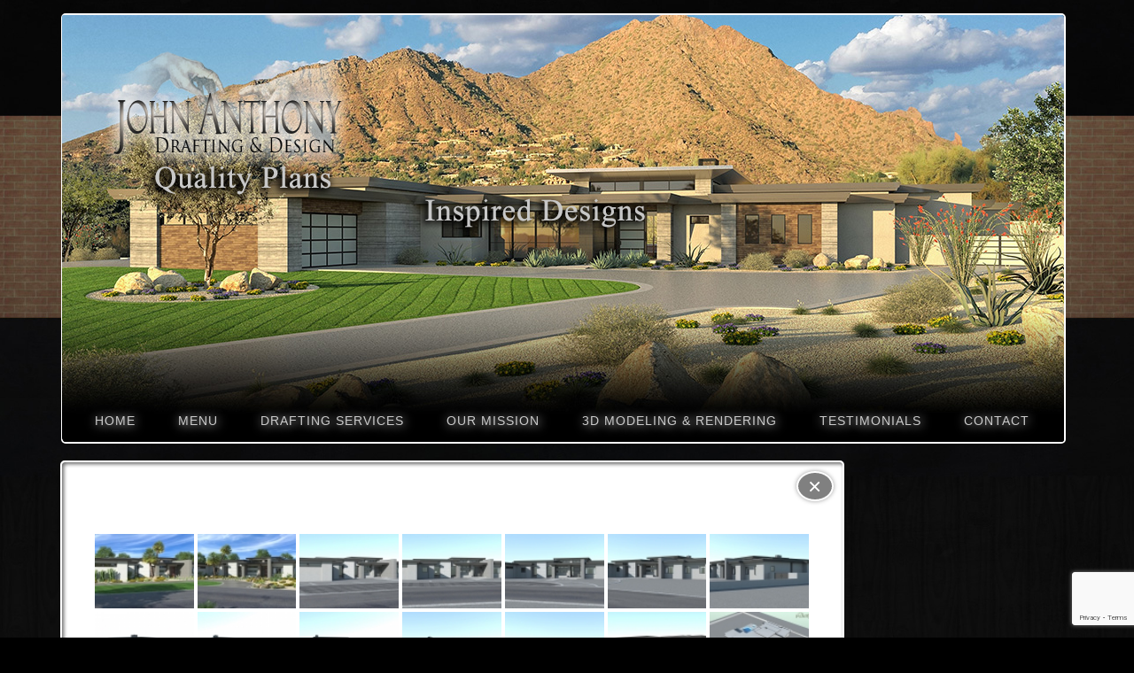

--- FILE ---
content_type: text/html; charset=UTF-8
request_url: https://jadrafting.com/portfolio/66th-place/
body_size: 29189
content:
<!DOCTYPE html>
<html lang="en-US">
	<head>
		<meta name="viewport" content="width=device-width, initial-scale=1">
		<link data-minify="1" rel="stylesheet" type="text/css" media="all" href="https://jadrafting.com/wp-content/cache/min/1/reset.css?ver=1768836065" />
		<meta charset="UTF-8" />

		<link rel="profile" href="https://gmpg.org/xfn/11" />
		<link data-minify="1" rel="stylesheet" type="text/css" media="all" href="https://jadrafting.com/wp-content/cache/min/1/wp-content/themes/newertheme/style.css?ver=1768836065" />
		<link rel="pingback" href="https://jadrafting.com/xmlrpc.php" />
		<link rel="stylesheet" type="text/css" media="all" href="/style2.css" />
		<link rel="preconnect" href="https://fonts.gstatic.com">
		
		<style>#leftcolumn a { color:#666 !important; text-decoration:none !important; }</style>
		<meta name='robots' content='index, follow, max-image-preview:large, max-snippet:-1, max-video-preview:-1' />

	<!-- This site is optimized with the Yoast SEO plugin v26.7 - https://yoast.com/wordpress/plugins/seo/ -->
	<title>66th Place - John Anthony Drafting &amp; Design</title>
<link data-rocket-preload as="style" href="https://fonts.googleapis.com/css2?family=Poppins:wght@400;500;600;700&#038;display=swap" rel="preload">
<link data-rocket-preload as="style" href="https://fonts.googleapis.com/css?family=Montserrat%3A400%2C700%7CVarela%20Round%7CHind%20Siliguri%3A400%2C600%7CDosis%3A600%7CRoboto%3A100%2C400%7CRoboto%20Condensed%3A400%2C700%7CBree%20Serif%7CDroid%20Serif%3A400%7CMuli%3A700%7CAlex%20Brush%3A400%7CRoboto%3A400&#038;subset=latin&#038;display=swap" rel="preload">
<link href="https://fonts.googleapis.com/css2?family=Poppins:wght@400;500;600;700&#038;display=swap" media="print" onload="this.media=&#039;all&#039;" rel="stylesheet">
<noscript data-wpr-hosted-gf-parameters=""><link rel="stylesheet" href="https://fonts.googleapis.com/css2?family=Poppins:wght@400;500;600;700&#038;display=swap"></noscript>
<link href="https://fonts.googleapis.com/css?family=Montserrat%3A400%2C700%7CVarela%20Round%7CHind%20Siliguri%3A400%2C600%7CDosis%3A600%7CRoboto%3A100%2C400%7CRoboto%20Condensed%3A400%2C700%7CBree%20Serif%7CDroid%20Serif%3A400%7CMuli%3A700%7CAlex%20Brush%3A400%7CRoboto%3A400&#038;subset=latin&#038;display=swap" media="print" onload="this.media=&#039;all&#039;" rel="stylesheet">
<noscript data-wpr-hosted-gf-parameters=""><link rel="stylesheet" href="https://fonts.googleapis.com/css?family=Montserrat%3A400%2C700%7CVarela%20Round%7CHind%20Siliguri%3A400%2C600%7CDosis%3A600%7CRoboto%3A100%2C400%7CRoboto%20Condensed%3A400%2C700%7CBree%20Serif%7CDroid%20Serif%3A400%7CMuli%3A700%7CAlex%20Brush%3A400%7CRoboto%3A400&#038;subset=latin&#038;display=swap"></noscript>
	<meta name="description" content="Contact John Anthony Drafting &amp; Design at (602) 686-0386 to learn what we can do for your custom home construction project." />
	<link rel="canonical" href="https://jadrafting.com/portfolio/66th-place/" />
	<meta property="og:locale" content="en_US" />
	<meta property="og:type" content="article" />
	<meta property="og:title" content="66th Place - John Anthony Drafting &amp; Design" />
	<meta property="og:description" content="Contact John Anthony Drafting &amp; Design at (602) 686-0386 to learn what we can do for your custom home construction project." />
	<meta property="og:url" content="https://jadrafting.com/portfolio/66th-place/" />
	<meta property="og:site_name" content="John Anthony Drafting &amp; Design" />
	<meta property="article:modified_time" content="2022-05-23T19:11:18+00:00" />
	<meta property="og:image" content="https://jadrafting.com/wp-content/uploads/2020/06/classic-contemporary-cover.jpg" />
	<meta property="og:image:width" content="1920" />
	<meta property="og:image:height" content="1152" />
	<meta property="og:image:type" content="image/jpeg" />
	<meta name="twitter:card" content="summary_large_image" />
	<meta name="twitter:site" content="@jadrafting" />
	<script type="application/ld+json" class="yoast-schema-graph">{"@context":"https://schema.org","@graph":[{"@type":"WebPage","@id":"https://jadrafting.com/portfolio/66th-place/","url":"https://jadrafting.com/portfolio/66th-place/","name":"66th Place - John Anthony Drafting &amp; Design","isPartOf":{"@id":"https://jadrafting.com/#website"},"primaryImageOfPage":{"@id":"https://jadrafting.com/portfolio/66th-place/#primaryimage"},"image":{"@id":"https://jadrafting.com/portfolio/66th-place/#primaryimage"},"thumbnailUrl":"https://jadrafting.com/wp-content/uploads/2020/06/classic-contemporary-cover.jpg","datePublished":"2020-06-25T20:05:32+00:00","dateModified":"2022-05-23T19:11:18+00:00","description":"Contact John Anthony Drafting & Design at (602) 686-0386 to learn what we can do for your custom home construction project.","breadcrumb":{"@id":"https://jadrafting.com/portfolio/66th-place/#breadcrumb"},"inLanguage":"en-US","potentialAction":[{"@type":"ReadAction","target":["https://jadrafting.com/portfolio/66th-place/"]}]},{"@type":"ImageObject","inLanguage":"en-US","@id":"https://jadrafting.com/portfolio/66th-place/#primaryimage","url":"https://jadrafting.com/wp-content/uploads/2020/06/classic-contemporary-cover.jpg","contentUrl":"https://jadrafting.com/wp-content/uploads/2020/06/classic-contemporary-cover.jpg","width":1920,"height":1152},{"@type":"BreadcrumbList","@id":"https://jadrafting.com/portfolio/66th-place/#breadcrumb","itemListElement":[{"@type":"ListItem","position":1,"name":"Home","item":"https://jadrafting.com/"},{"@type":"ListItem","position":2,"name":"66th Place"}]},{"@type":"WebSite","@id":"https://jadrafting.com/#website","url":"https://jadrafting.com/","name":"John Anthony Drafting & Design","description":"Arizona Drafting, Arizona Draftsman","potentialAction":[{"@type":"SearchAction","target":{"@type":"EntryPoint","urlTemplate":"https://jadrafting.com/?s={search_term_string}"},"query-input":{"@type":"PropertyValueSpecification","valueRequired":true,"valueName":"search_term_string"}}],"inLanguage":"en-US"}]}</script>
	<!-- / Yoast SEO plugin. -->


<link rel='dns-prefetch' href='//fonts.googleapis.com' />
<link href='https://fonts.gstatic.com' crossorigin rel='preconnect' />
<link rel="alternate" type="application/rss+xml" title="John Anthony Drafting &amp; Design &raquo; Feed" href="https://jadrafting.com/feed/" />
<link rel="alternate" type="application/rss+xml" title="John Anthony Drafting &amp; Design &raquo; Comments Feed" href="https://jadrafting.com/comments/feed/" />
<link rel="alternate" title="oEmbed (JSON)" type="application/json+oembed" href="https://jadrafting.com/wp-json/oembed/1.0/embed?url=https%3A%2F%2Fjadrafting.com%2Fportfolio%2F66th-place%2F" />
<link rel="alternate" title="oEmbed (XML)" type="text/xml+oembed" href="https://jadrafting.com/wp-json/oembed/1.0/embed?url=https%3A%2F%2Fjadrafting.com%2Fportfolio%2F66th-place%2F&#038;format=xml" />
		<!-- This site uses the Google Analytics by MonsterInsights plugin v9.11.1 - Using Analytics tracking - https://www.monsterinsights.com/ -->
		<!-- Note: MonsterInsights is not currently configured on this site. The site owner needs to authenticate with Google Analytics in the MonsterInsights settings panel. -->
					<!-- No tracking code set -->
				<!-- / Google Analytics by MonsterInsights -->
		<style id='wp-img-auto-sizes-contain-inline-css' type='text/css'>
img:is([sizes=auto i],[sizes^="auto," i]){contain-intrinsic-size:3000px 1500px}
/*# sourceURL=wp-img-auto-sizes-contain-inline-css */
</style>
<link data-minify="1" rel='stylesheet' id='wp-customer-reviews-3-frontend-css' href='https://jadrafting.com/wp-content/cache/min/1/wp-content/plugins/wp-customer-reviews/css/wp-customer-reviews.css?ver=1768836065' type='text/css' media='all' />
<style id='wp-emoji-styles-inline-css' type='text/css'>

	img.wp-smiley, img.emoji {
		display: inline !important;
		border: none !important;
		box-shadow: none !important;
		height: 1em !important;
		width: 1em !important;
		margin: 0 0.07em !important;
		vertical-align: -0.1em !important;
		background: none !important;
		padding: 0 !important;
	}
/*# sourceURL=wp-emoji-styles-inline-css */
</style>
<style id='wp-block-library-inline-css' type='text/css'>
:root{--wp-block-synced-color:#7a00df;--wp-block-synced-color--rgb:122,0,223;--wp-bound-block-color:var(--wp-block-synced-color);--wp-editor-canvas-background:#ddd;--wp-admin-theme-color:#007cba;--wp-admin-theme-color--rgb:0,124,186;--wp-admin-theme-color-darker-10:#006ba1;--wp-admin-theme-color-darker-10--rgb:0,107,160.5;--wp-admin-theme-color-darker-20:#005a87;--wp-admin-theme-color-darker-20--rgb:0,90,135;--wp-admin-border-width-focus:2px}@media (min-resolution:192dpi){:root{--wp-admin-border-width-focus:1.5px}}.wp-element-button{cursor:pointer}:root .has-very-light-gray-background-color{background-color:#eee}:root .has-very-dark-gray-background-color{background-color:#313131}:root .has-very-light-gray-color{color:#eee}:root .has-very-dark-gray-color{color:#313131}:root .has-vivid-green-cyan-to-vivid-cyan-blue-gradient-background{background:linear-gradient(135deg,#00d084,#0693e3)}:root .has-purple-crush-gradient-background{background:linear-gradient(135deg,#34e2e4,#4721fb 50%,#ab1dfe)}:root .has-hazy-dawn-gradient-background{background:linear-gradient(135deg,#faaca8,#dad0ec)}:root .has-subdued-olive-gradient-background{background:linear-gradient(135deg,#fafae1,#67a671)}:root .has-atomic-cream-gradient-background{background:linear-gradient(135deg,#fdd79a,#004a59)}:root .has-nightshade-gradient-background{background:linear-gradient(135deg,#330968,#31cdcf)}:root .has-midnight-gradient-background{background:linear-gradient(135deg,#020381,#2874fc)}:root{--wp--preset--font-size--normal:16px;--wp--preset--font-size--huge:42px}.has-regular-font-size{font-size:1em}.has-larger-font-size{font-size:2.625em}.has-normal-font-size{font-size:var(--wp--preset--font-size--normal)}.has-huge-font-size{font-size:var(--wp--preset--font-size--huge)}.has-text-align-center{text-align:center}.has-text-align-left{text-align:left}.has-text-align-right{text-align:right}.has-fit-text{white-space:nowrap!important}#end-resizable-editor-section{display:none}.aligncenter{clear:both}.items-justified-left{justify-content:flex-start}.items-justified-center{justify-content:center}.items-justified-right{justify-content:flex-end}.items-justified-space-between{justify-content:space-between}.screen-reader-text{border:0;clip-path:inset(50%);height:1px;margin:-1px;overflow:hidden;padding:0;position:absolute;width:1px;word-wrap:normal!important}.screen-reader-text:focus{background-color:#ddd;clip-path:none;color:#444;display:block;font-size:1em;height:auto;left:5px;line-height:normal;padding:15px 23px 14px;text-decoration:none;top:5px;width:auto;z-index:100000}html :where(.has-border-color){border-style:solid}html :where([style*=border-top-color]){border-top-style:solid}html :where([style*=border-right-color]){border-right-style:solid}html :where([style*=border-bottom-color]){border-bottom-style:solid}html :where([style*=border-left-color]){border-left-style:solid}html :where([style*=border-width]){border-style:solid}html :where([style*=border-top-width]){border-top-style:solid}html :where([style*=border-right-width]){border-right-style:solid}html :where([style*=border-bottom-width]){border-bottom-style:solid}html :where([style*=border-left-width]){border-left-style:solid}html :where(img[class*=wp-image-]){height:auto;max-width:100%}:where(figure){margin:0 0 1em}html :where(.is-position-sticky){--wp-admin--admin-bar--position-offset:var(--wp-admin--admin-bar--height,0px)}@media screen and (max-width:600px){html :where(.is-position-sticky){--wp-admin--admin-bar--position-offset:0px}}
/*wp_block_styles_on_demand_placeholder:696ef8fb57ab3*/
/*# sourceURL=wp-block-library-inline-css */
</style>
<style id='classic-theme-styles-inline-css' type='text/css'>
/*! This file is auto-generated */
.wp-block-button__link{color:#fff;background-color:#32373c;border-radius:9999px;box-shadow:none;text-decoration:none;padding:calc(.667em + 2px) calc(1.333em + 2px);font-size:1.125em}.wp-block-file__button{background:#32373c;color:#fff;text-decoration:none}
/*# sourceURL=/wp-includes/css/classic-themes.min.css */
</style>
<link data-minify="1" rel='stylesheet' id='bonfire-taptap-css-css' href='https://jadrafting.com/wp-content/cache/min/1/wp-content/plugins/taptap-by-bonfire/taptap.css?ver=1768836065' type='text/css' media='all' />

<link data-minify="1" rel='stylesheet' id='taptap-fontawesome-css' href='https://jadrafting.com/wp-content/cache/min/1/wp-content/plugins/taptap-by-bonfire/fonts/font-awesome/css/font-awesome.min.css?ver=1768836065' type='text/css' media='all' />
<link data-minify="1" rel='stylesheet' id='tlpportfolio-css-css' href='https://jadrafting.com/wp-content/cache/min/1/wp-content/plugins/tlp-portfolio/assets/css/tlpportfolio.css?ver=1768836065' type='text/css' media='all' />

<link data-minify="1" rel='stylesheet' id='fancybox-0-css' href='https://jadrafting.com/wp-content/cache/min/1/wp-content/plugins/nextgen-gallery/static/Lightbox/fancybox/jquery.fancybox-1.3.4.css?ver=1768836065' type='text/css' media='all' />
<link data-minify="1" rel='stylesheet' id='ngg_trigger_buttons-css' href='https://jadrafting.com/wp-content/cache/min/1/wp-content/plugins/nextgen-gallery/static/GalleryDisplay/trigger_buttons.css?ver=1768836065' type='text/css' media='all' />
<link rel='stylesheet' id='fontawesome_v4_shim_style-css' href='https://jadrafting.com/wp-content/plugins/nextgen-gallery/static/FontAwesome/css/v4-shims.min.css?ver=6.9' type='text/css' media='all' />
<link data-minify="1" rel='stylesheet' id='fontawesome-css' href='https://jadrafting.com/wp-content/cache/min/1/wp-content/plugins/nextgen-gallery/static/FontAwesome/css/all.min.css?ver=1768836065' type='text/css' media='all' />
<link data-minify="1" rel='stylesheet' id='nextgen_pagination_style-css' href='https://jadrafting.com/wp-content/cache/min/1/wp-content/plugins/nextgen-gallery/static/GalleryDisplay/pagination_style.css?ver=1768836065' type='text/css' media='all' />
<link data-minify="1" rel='stylesheet' id='nextgen_basic_thumbnails_style-css' href='https://jadrafting.com/wp-content/cache/min/1/wp-content/plugins/nextgen-gallery/static/Thumbnails/nextgen_basic_thumbnails.css?ver=1768836065' type='text/css' media='all' />
<link data-minify="1" rel='stylesheet' id='simple-social-icons-font-css' href='https://jadrafting.com/wp-content/cache/min/1/wp-content/plugins/simple-social-icons/css/style.css?ver=1768836065' type='text/css' media='all' />
<link data-minify="1" rel='stylesheet' id='nextgen_widgets_style-css' href='https://jadrafting.com/wp-content/cache/min/1/wp-content/plugins/nextgen-gallery/static/Widget/display.css?ver=1768836065' type='text/css' media='all' />
<style id='rocket-lazyload-inline-css' type='text/css'>
.rll-youtube-player{position:relative;padding-bottom:56.23%;height:0;overflow:hidden;max-width:100%;}.rll-youtube-player:focus-within{outline: 2px solid currentColor;outline-offset: 5px;}.rll-youtube-player iframe{position:absolute;top:0;left:0;width:100%;height:100%;z-index:100;background:0 0}.rll-youtube-player img{bottom:0;display:block;left:0;margin:auto;max-width:100%;width:100%;position:absolute;right:0;top:0;border:none;height:auto;-webkit-transition:.4s all;-moz-transition:.4s all;transition:.4s all}.rll-youtube-player img:hover{-webkit-filter:brightness(75%)}.rll-youtube-player .play{height:100%;width:100%;left:0;top:0;position:absolute;background:url(https://jadrafting.com/wp-content/plugins/wp-rocket/assets/img/youtube.png) no-repeat center;background-color: transparent !important;cursor:pointer;border:none;}
/*# sourceURL=rocket-lazyload-inline-css */
</style>
<script type="text/javascript" src="https://jadrafting.com/wp-includes/js/jquery/jquery.min.js?ver=3.7.1" id="jquery-core-js"></script>
<script type="text/javascript" src="https://jadrafting.com/wp-includes/js/jquery/jquery-migrate.min.js?ver=3.4.1" id="jquery-migrate-js"></script>
<script data-minify="1" type="text/javascript" src="https://jadrafting.com/wp-content/cache/min/1/wp-content/plugins/wp-customer-reviews/js/wp-customer-reviews.js?ver=1768836065" id="wp-customer-reviews-3-frontend-js" data-rocket-defer defer></script>
<script type="text/javascript" src="//jadrafting.com/wp-content/plugins/revslider/sr6/assets/js/rbtools.min.js?ver=6.7.38" async id="tp-tools-js"></script>
<script type="text/javascript" src="//jadrafting.com/wp-content/plugins/revslider/sr6/assets/js/rs6.min.js?ver=6.7.38" async id="revmin-js"></script>
<script data-minify="1" type="text/javascript" src="https://jadrafting.com/wp-content/cache/min/1/wp-content/plugins/taptap-by-bonfire/taptap-accordion.js?ver=1768836065" id="bonfire-taptap-accordion-js" data-rocket-defer defer></script>
<script type="text/javascript" id="photocrati_ajax-js-extra">
/* <![CDATA[ */
var photocrati_ajax = {"url":"https://jadrafting.com/index.php?photocrati_ajax=1","rest_url":"https://jadrafting.com/wp-json/","wp_home_url":"https://jadrafting.com","wp_site_url":"https://jadrafting.com","wp_root_url":"https://jadrafting.com","wp_plugins_url":"https://jadrafting.com/wp-content/plugins","wp_content_url":"https://jadrafting.com/wp-content","wp_includes_url":"https://jadrafting.com/wp-includes/","ngg_param_slug":"nggallery","rest_nonce":"ca6c01341d"};
//# sourceURL=photocrati_ajax-js-extra
/* ]]> */
</script>
<script type="text/javascript" src="https://jadrafting.com/wp-content/plugins/nextgen-gallery/static/Legacy/ajax.min.js?ver=3.59.12" id="photocrati_ajax-js" data-rocket-defer defer></script>
<script type="text/javascript" src="https://jadrafting.com/wp-content/plugins/nextgen-gallery/static/FontAwesome/js/v4-shims.min.js?ver=5.3.1" id="fontawesome_v4_shim-js" data-rocket-defer defer></script>
<script type="text/javascript" defer crossorigin="anonymous" data-auto-replace-svg="false" data-keep-original-source="false" data-search-pseudo-elements src="https://jadrafting.com/wp-content/plugins/nextgen-gallery/static/FontAwesome/js/all.min.js?ver=5.3.1" id="fontawesome-js"></script>
<script data-minify="1" type="text/javascript" src="https://jadrafting.com/wp-content/cache/min/1/wp-content/plugins/nextgen-gallery/static/Thumbnails/nextgen_basic_thumbnails.js?ver=1768836065" id="nextgen_basic_thumbnails_script-js" data-rocket-defer defer></script>
<link rel="https://api.w.org/" href="https://jadrafting.com/wp-json/" /><link rel="alternate" title="JSON" type="application/json" href="https://jadrafting.com/wp-json/wp/v2/portfolio/3649" /><link rel="EditURI" type="application/rsd+xml" title="RSD" href="https://jadrafting.com/xmlrpc.php?rsd" />
<link rel='shortlink' href='https://jadrafting.com/?p=3649' />
<link rel="alternate" type="application/rss+xml" title="John Anthony Drafting &amp; Design Pages Rss Feed" href="https://jadrafting.com/?feed=pages-rss" />
<link rel="alternate" type="application/rss+xml" title="John Anthony Drafting &amp; Design Pages Rss2 Feed" href="https://jadrafting.com/?feed=pages-rss2" />
<link rel="alternate" type="application/atom+xml" title="John Anthony Drafting &amp; Design Pages Atom Feed" href="https://jadrafting.com/?feed=pages-atom" />
<!-- BEGIN CUSTOM COLORS (WP THEME CUSTOMIZER) -->
<style>
/**************************************************************
*** CUSTOM COLORS + SETTINGS
**************************************************************/
/* show hovers on non-touch devices only */
/* menu label */
.taptap-menu-button-wrapper:hover .taptap-menu-button-label { color:; }
/* logo hover */
.taptap-logo a:hover { color:; }
/* search label hover */
.taptap-search-button-wrapper:hover .taptap-search-button-label { color:; }
/* search button hover*/
.taptap-search-button-wrapper:hover .taptap-search-button { border-color:#ddd; }
.taptap-search-button-wrapper:hover .taptap-search-button::after { background-color:#ddd; }
/* search close button hover */
.taptap-search-close-wrapper:hover .taptap-search-close-inner::before,
.taptap-search-close-wrapper:hover .taptap-search-close-inner::after { background-color:#ddd; }
/* search clear field button hover */
.taptap-search-clear-wrapper:hover .taptap-search-clear { background-color:#666; }
/* current menu item hover */
.taptap-by-bonfire ul li.current-menu-item.full-item-arrow-hover > a,
.taptap-by-bonfire ul li.current-menu-item > a:hover { color:; }
/* current submenu item hover */
.taptap-by-bonfire .sub-menu .current-menu-item.full-item-arrow-hover > a,
.taptap-by-bonfire .sub-menu .current-menu-item > a:hover { color:; }
/* menu item icon hover */
.taptap-by-bonfire ul li a:hover i,
.taptap-by-bonfire ul li.full-item-arrow-hover a i { color:; }
/* submenu item icon hover */
.taptap-by-bonfire .sub-menu a:hover i,
.taptap-by-bonfire .sub-menu .full-item-arrow-hover a i { color:; }
/* menu item hovers */
.taptap-by-bonfire ul li.full-item-arrow-hover > a,
.taptap-by-bonfire ul li a:hover { color:#E4D7D7; }
.taptap-by-bonfire ul.sub-menu li.full-item-arrow-hover > a,
.taptap-by-bonfire ul.sub-menu li a:hover { color:#77787C; }
/* submenu arrow hover */
.full-item-arrow-hover > .taptap-sub-arrow .taptap-sub-arrow-inner::before,
.full-item-arrow-hover > .taptap-sub-arrow .taptap-sub-arrow-inner::after,
.taptap-sub-arrow:hover .taptap-sub-arrow-inner::before,
.taptap-sub-arrow:hover .taptap-sub-arrow-inner::after { background-color:#fff; }
/* menu button hover */
.taptap-menu-button-wrapper:hover .taptap-main-menu-button:before,
.taptap-menu-button-wrapper:hover .taptap-main-menu-button div.taptap-main-menu-button-middle:before,
.taptap-menu-button-wrapper:hover .taptap-main-menu-button:after,
.taptap-menu-button-wrapper:hover .taptap-main-menu-button-two:before,
.taptap-menu-button-wrapper:hover .taptap-main-menu-button-two div.taptap-main-menu-button-two-middle:before,
.taptap-menu-button-wrapper:hover .taptap-main-menu-button-two:after,
.taptap-menu-button-wrapper:hover .taptap-main-menu-button-three:before,
.taptap-menu-button-wrapper:hover .taptap-main-menu-button-three div.taptap-main-menu-button-three-middle:before,
.taptap-menu-button-wrapper:hover .taptap-main-menu-button-three:after,
.taptap-menu-button-wrapper:hover .taptap-main-menu-button-four:before,
.taptap-menu-button-wrapper:hover .taptap-main-menu-button-four div.taptap-main-menu-button-four-middle:before,
.taptap-menu-button-wrapper:hover .taptap-main-menu-button-four:after,
.taptap-menu-button-wrapper:hover .taptap-main-menu-button-five:before,
.taptap-menu-button-wrapper:hover .taptap-main-menu-button-five div.taptap-main-menu-button-five-middle:before,
.taptap-menu-button-wrapper:hover .taptap-main-menu-button-five:after,
.taptap-menu-button-wrapper:hover .taptap-main-menu-button-six:before,
.taptap-menu-button-wrapper:hover .taptap-main-menu-button-six:after {
    background-color:#8d6d54;
}
/* menu bars hover (if menu opened) */
.taptap-menu-active:hover .taptap-main-menu-button:before,
.taptap-menu-active:hover .taptap-main-menu-button div.taptap-main-menu-button-middle:before,
.taptap-menu-active:hover .taptap-main-menu-button:after,
.taptap-menu-active:hover .taptap-main-menu-button-two:before,
.taptap-menu-active:hover .taptap-main-menu-button-two div.taptap-main-menu-button-two-middle:before,
.taptap-menu-active:hover .taptap-main-menu-button-two:after,
.taptap-menu-active:hover .taptap-main-menu-button-three:before,
.taptap-menu-active:hover .taptap-main-menu-button-three div.taptap-main-menu-button-three-middle:before,
.taptap-menu-active:hover .taptap-main-menu-button-three:after,
.taptap-menu-active:hover .taptap-main-menu-button-four:before,
.taptap-menu-active:hover .taptap-main-menu-button-four div.taptap-main-menu-button-four-middle:before,
.taptap-menu-active:hover .taptap-main-menu-button-four:after,
.taptap-menu-active:hover .taptap-main-menu-button-five:before,
.taptap-menu-active:hover .taptap-main-menu-button-five div.taptap-main-menu-button-five-middle:before,
.taptap-menu-active:hover .taptap-main-menu-button-five:after,
.taptap-menu-active:hover .taptap-main-menu-button-six:before,
.taptap-menu-active:hover .taptap-main-menu-button-six:after {
    background-color:#8d6d54;
}        

/* MENU BUTTON */
/* menu button opacity */
.taptap-menu-button-wrapper { opacity:; }
/* menu button */
.taptap-main-menu-button:before,
.taptap-main-menu-button div.taptap-main-menu-button-middle:before,
.taptap-main-menu-button:after,
.taptap-main-menu-button-two:before,
.taptap-main-menu-button-two div.taptap-main-menu-button-two-middle:before,
.taptap-main-menu-button-two:after,
.taptap-main-menu-button-three:before,
.taptap-main-menu-button-three div.taptap-main-menu-button-three-middle:before,
.taptap-main-menu-button-three:after,
.taptap-main-menu-button-four:before,
.taptap-main-menu-button-four div.taptap-main-menu-button-four-middle:before,
.taptap-main-menu-button-four:after,
.taptap-main-menu-button-five:before,
.taptap-main-menu-button-five div.taptap-main-menu-button-five-middle:before,
.taptap-main-menu-button-five:after,
.taptap-main-menu-button-six:before,
.taptap-main-menu-button-six:after {
    background-color:#313330;
    }
/* menu button (if menu opened) */
.taptap-menu-active .taptap-main-menu-button:before,
.taptap-menu-active .taptap-main-menu-button div.taptap-main-menu-button-middle:before,
.taptap-menu-active .taptap-main-menu-button:after,
.taptap-menu-active .taptap-main-menu-button-two:before,
.taptap-menu-active .taptap-main-menu-button-two div.taptap-main-menu-button-two-middle:before,
.taptap-menu-active .taptap-main-menu-button-two:after,
.taptap-menu-active .taptap-main-menu-button-three:before,
.taptap-menu-active .taptap-main-menu-button-three div.taptap-main-menu-button-three-middle:before,
.taptap-menu-active .taptap-main-menu-button-three:after,
.taptap-menu-active .taptap-main-menu-button-four:before,
.taptap-menu-active .taptap-main-menu-button-four div.taptap-main-menu-button-four-middle:before,
.taptap-menu-active .taptap-main-menu-button-four:after,
.taptap-menu-active .taptap-main-menu-button-five:before,
.taptap-menu-active .taptap-main-menu-button-five div.taptap-main-menu-button-five-middle:before,
.taptap-menu-active .taptap-main-menu-button-five:after,
.taptap-menu-active .taptap-main-menu-button-six:before,
.taptap-menu-active .taptap-main-menu-button-six:after { background-color:#8d6d54; }
/* menu button animations (-/X) */
/* menu button animation speed + logo/search hover speeds */
.taptap-menu-button-label::before,
.taptap-menu-button-label::after,
.taptap-search-button-label,
.taptap-search-button,
.taptap-search-button::after,
.taptap-logo a,
.taptap-search-close-inner::before,
.taptap-search-close-inner::after,
.taptap-search-clear,
.taptap-main-menu-button:before,
.taptap-main-menu-button div.taptap-main-menu-button-middle:before,
.taptap-main-menu-button:after,
.taptap-main-menu-button-two:before,
.taptap-main-menu-button-two div.taptap-main-menu-button-two-middle:before,
.taptap-main-menu-button-two:after,
.taptap-main-menu-button-three:before,
.taptap-main-menu-button-three div.taptap-main-menu-button-three-middle:before,
.taptap-main-menu-button-three:after,
.taptap-main-menu-button-four:before,
.taptap-main-menu-button-four div.taptap-main-menu-button-four-middle:before,
.taptap-main-menu-button-four:after,
.taptap-main-menu-button-five:before,
.taptap-main-menu-button-five div.taptap-main-menu-button-five-middle:before,
.taptap-main-menu-button-five:after,
.taptap-main-menu-button-six:before,
.taptap-main-menu-button-six:after {
    -webkit-transition:all s ease !important;
    -moz-transition:all s ease !important;
    transition:all s ease !important;
}
/* menu button top, side distances + right position */
.taptap-menu-button-wrapper { top:48px; }
    .taptap-menu-button-wrapper {
        right:15px;
        left:auto;
    }
    .taptap-menu-button-label::after {
        left:auto;
        right:0;
    }
/* if menu button hidden, remove button height and set default label position to 0 */
/* menu button label customization */
.taptap-menu-button-label {
    left:px;
    top:px;
    color:;
    font-size:px;
    letter-spacing:px;
}
/* menu button label font + theme font */
    /* menu button labels */
.taptap-menu-button-label::before { content:''; }

/* LOGO */
/* logo font size + letter spacing */
.taptap-logo a {
    color:;
    font-size:px;
    letter-spacing:px;
}
/* logo font + theme font */
    /* logo image size + top/side distances + right positioning */
.taptap-logo-image img { max-height:56px; }
.taptap-logo-wrapper { top:48px; }
    .taptap-logo-wrapper {
        left:15px;
        -webkit-transform:translateX(0);
        -moz-transform:translateX(0);
        transform:translateX(0);
    }






/* WOO BUTTON */
/* woocommerce icon select */
/* woocommerce icon colors */
.taptap-shopping-icon {
    background-color:;
}
a.taptap-cart-count:hover .taptap-shopping-icon {
    background-color:;
}
.taptap-cart-count > span {
    color:;
    background-color:;
}
/* woo button top, side distances + right position */
.taptap-woo-button-wrapper { top:px; }

/* SEARCH */
/* search button */
.taptap-search-button {
    border-color:;
        }
.taptap-search-button::after {
    background-color:;
    }
/* search button top, side distances + right position */
.taptap-search-button-wrapper { top:px; }
/* if search button hidden, remove button height and set default label position to 0 */
.taptap-search-button-wrapper { height:auto; }
.taptap-search-button-label { top:0; left:0; }
/* search button label customization */
.taptap-search-button-label {
    left:px;
    top:px;
    color:;
    font-size:px;
    letter-spacing:px;
}
/* search button label font + theme font */
    /* search form background + background color + animation speed */
.taptap-search-wrapper,
.taptap-search-background {
    height:px;
    
    -webkit-transition:-webkit-transform s ease 0s, top 0s ease s;
    -moz-transition:-moz-transform s ease 0s, top 0s ease s;
    transition:transform s ease 0s, top 0s ease s;
}
.taptap-search-background {
    opacity:;
    background-color:;
}
.taptap-search-wrapper-active {
    -webkit-transition:-webkit-transform s ease 0s, top 0s ease 0s !important;
    -moz-transition:-moz-transform s ease 0s, top 0s ease 0s !important;
    transition:transform s ease 0s, top 0s ease 0s !important;
}
.taptap-search-overlay {
    background-color:;
    -webkit-transition:opacity s ease 0s, top 0s ease s;
    -moz-transition:opacity s ease 0s, top 0s ease s;
    transition:opacity s ease 0s, top 0s ease s;
}
.taptap-search-overlay-active {
    opacity:;
    -webkit-transition:opacity s ease 0s, top 0s ease 0s;
    -moz-transition:opacity s ease 0s, top 0s ease 0s;
    transition:opacity s ease 0s, top 0s ease 0s;
}
/* search form placeholder */
#searchform input::-webkit-input-placeholder { font-size:px; color: !important; }
#searchform input:-moz-placeholder { font-size:px; color: !important; }
#searchform input::-moz-placeholder { font-size:px; color: !important; }
#searchform input:-ms-input-placeholder { font-size:px; color: !important; }
/* search form text color + align + padding if clear field hidden */
.taptap-search-wrapper #searchform input {
    color:;
    font-size:px;
    letter-spacing:px;
        }
/* search field font */
    /* search form close button */
.taptap-search-close-inner::before,
.taptap-search-close-inner::after { background-color:; }
/* search clear field button */
.taptap-search-clear { background-color:; }
/* make search field X the same color as search field background */
.taptap-search-clear::before,
.taptap-search-clear::after { background-color:; }

/* HEADER */
/* header height + background image + background color */
.taptap-header-bg-image {
    height:px;
    opacity:;
    background-image:url();

    }
.taptap-header {
    height:px;
    background-color:;
    opacity:;
}
/* show header shadow */

/* MENU CONTAINER */
/* background color */
.taptap-background-color {
    opacity:;
    background-color:;
}
/* pulsating background colors + speed */
/* background image opacity + horizontal/vertical alignment */
.taptap-background-image {
    opacity:;
    background-position: ;
    background-size:;
}
/* background pattern */
/* menu container top/bottom padding */
.taptap-main-inner-inner {
    padding-top:px;
    padding-bottom:px;
    padding-left:px;
    padding-right:px;
}
/* max content width */
.taptap-contents-wrapper {
    max-width:px;
}
/* menu container appearance speed */
.taptap-main-wrapper {
    -webkit-transition:-webkit-transform s ease, top 0s ease s, opacity s ease 0s;
    -moz-transition:-moz-transform s ease, top 0s ease s, opacity s ease 0s;
    transition:transform s ease, top 0s ease s, opacity s ease 0s;
}
.taptap-main-wrapper-active {
    -webkit-transition:-webkit-transform s ease, top 0s ease 0s, opacity s ease 0s;
    -moz-transition:-moz-transform s ease, top 0s ease 0s, opacity s ease 0s;
    transition:transform s ease, top 0s ease 0s, opacity s ease 0s;
}
.taptap-background-color,
.taptap-background-image {
    -webkit-transition:-webkit-transform s ease, top 0s ease s;
    -moz-transition:-moz-transform s ease, top 0s ease s;
    transition:transform s ease, top 0s ease s;
}
.taptap-background-color-active,
.taptap-background-image-active {
    -webkit-transition:-webkit-transform s ease, top 0s ease 0s;
    -moz-transition:-moz-transform s ease, top 0s ease 0s;
    transition:transform s ease, top 0s ease 0s;
}
/* menu corner roundness */
.taptap-background-color,
.taptap-background-image,
.taptap-main-wrapper {
	border-radius:px;
}
/* distance from edges */
/* menu contents horizontal alignment */
    .taptap-contents-wrapper { margin:0 auto 0 0; }
    .taptap-heading,
    .taptap-subheading,
    .taptap-by-bonfire ul li,
    .taptap-widgets-wrapper .widget { text-align:left; }
    .taptap-image img,
    .taptap-widgets-wrapper .widget div,
    .taptap-widgets-wrapper .widget span,
    .taptap-widgets-wrapper .widget iframe,
    .taptap-widgets-wrapper .widget object,
    .taptap-widgets-wrapper .widget embed {
        margin-left:0;
        margin-right:auto;
    }
/* menu contents vertical alignment */
/* menu animations (top/left/right/bottom/fade) */
.taptap-main-wrapper {
    -webkit-transform:translateY(-125%) scale(0.75);
    -moz-transform:translateY(-125%) scale(0.75);
    transform:translateY(-125%) scale(0.75);
}
.taptap-main-wrapper-active {
    -webkit-transform:translateY(0) scale(1);
    -moz-transform:translateY(0) scale(1);
    transform:translateY(0) scale(1);
}
    .taptap-main-wrapper {
        -webkit-transform:translateY(0) translateX(125%) scale(0.75);
        -moz-transform:translateY(0) translateX(125%) scale(0.75);
        transform:translateY(0) translateX(125%) scale(0.75);
    }
    .taptap-background-color,
    .taptap-background-image {
        -webkit-transform:translateY(0) translateX(100%) ;
        -moz-transform:translateY(0) translateX(100%) ;
        transform:translateY(0) translateX(100%) ;
    }
    .taptap-main-wrapper-active,
    .taptap-background-color-active,
    .taptap-background-image-active {
        -webkit-transform:translateY(0) translateX(0) scale(1);
        -moz-transform:translateY(0) translateX(0) scale(1);
        transform:translateY(0) translateX(0) scale(1);
    }
    /* menu container width */
    .taptap-background-color,
    .taptap-background-image,
    .taptap-main-wrapper {
        max-width:px;
        left:auto;
        right:0;
    }

/* BACKGROUND OVERLAY */
/* background overlay opacity + color + animation speed */
.taptap-background-overlay {
    background-color:;
    
    -webkit-transition:opacity s ease, top 0s ease s;
    -moz-transition:opacity s ease, top 0s ease s;
    transition:opacity s ease, top 0s ease s;
}
.taptap-background-overlay-active {
    opacity:;
    
    -webkit-transition:opacity s ease, top 0s ease 0s;
    -moz-transition:opacity s ease, top 0s ease 0s;
    transition:opacity s ease, top 0s ease 0s;
}

/* ALTERNATE CLOSE BUTTON */
.taptap-alternate-close-button {
        top:px;
            right:px;
    }
.taptap-alternate-close-button::before,
.taptap-alternate-close-button::after {
    background-color:;
    height:px;
}
.taptap-alternate-close-button:hover::before,
.taptap-alternate-close-button:hover::after {
    background-color:;
}

/* HEADING + SUBHEADING */
/* headings */
.taptap-heading,
.taptap-heading a,
.taptap-heading a:hover { color:; }
.taptap-subheading,
.taptap-subheading a,
.taptap-subheading a:hover { color:; }
/* heading */
.taptap-heading,
.taptap-heading a {
    font-size:px;
    letter-spacing:px;
    line-height:px;
}
/* subheading */
.taptap-subheading {
    margin-top:px;
}
.taptap-subheading,
.taptap-subheading a {
    font-size:px;
    letter-spacing:px;
    line-height:px;
}
/* heading font */
    
/* subheading font */
    
/* HEADING IMAGE */
.taptap-image {
    margin-top:px;
    margin-bottom:px;
}
.taptap-image img {
    max-width:px;
}

/* MENUS */
/* menu */
.taptap-by-bonfire ul li a {
    color:;
    font-size:px;
    line-height:px;
    letter-spacing:px;
    margin-top:px;
}
.taptap-by-bonfire > .menu > li.menu-item-has-children > span { margin-top:px; }
/* submenu */
.taptap-by-bonfire .sub-menu a {
    color:;
    font-size:px;
    letter-spacing:px;
    margin-bottom:px;
}
/* drop-down arrow position (top-level) */
.taptap-by-bonfire > .menu > li.menu-item-has-children > span { top:px; }
/* drop-down arrow position (sub-level) */
.taptap-by-bonfire .sub-menu li.menu-item-has-children span { top:px; }
/* submenu arrow */
.taptap-sub-arrow .taptap-sub-arrow-inner::before,
.taptap-sub-arrow .taptap-sub-arrow-inner::after { background-color:; }
.taptap-by-bonfire .menu li span { border-color:; }
/* current menu items */
.taptap-by-bonfire ul li.current-menu-item > a { color:; }
.taptap-by-bonfire .sub-menu .current-menu-item > a { color:; }
/* menu font */
    
/* MENU ITEM DESCRIPTIONS */
.taptap-menu-item-description {
    color:;
    font-size:px;
    padding-top:px;
    padding-bottom:px;
    line-height:px;
    letter-spacing:px;
}
    /* menu item description font */
    
/* MENU ITEM ICONS */
/* menu icons */
.taptap-by-bonfire ul li a i {
    color:;
    font-size:px;
    margin-top:px;
}
/* submenu icons */
.taptap-by-bonfire .sub-menu a i {
    color:;
    font-size:px;
    margin-top:px;
}

/* IMAGE-BASED MENU */
/* image-based menu item colors */
.taptap-image-grid-item > a { color:; }
.taptap-by-bonfire-image .sub-menu li a { color:; }
.taptap-by-bonfire-image .sub-menu li a:hover { color:; }
/* image-based drop-down indicator colors */
.taptap-by-bonfire-image .taptap-image-sub-arrow-inner::before,
.taptap-by-bonfire-image .taptap-image-sub-arrow-inner::after { background-color:; }
.taptap-by-bonfire-image .taptap-image-sub-arrow { background:; }
/* image-based sub-menu drop-down indicator colors */
.taptap-by-bonfire-image .sub-menu .taptap-image-sub-arrow-inner::before,
.taptap-by-bonfire-image .sub-menu .taptap-image-sub-arrow-inner::after { background-color:; }
.taptap-by-bonfire-image .sub-menu .taptap-image-sub-arrow { background:; }
.taptap-by-bonfire-image .sub-menu span.taptap-submenu-active { border-color:; }
/* image-based scrollbar color */
.taptap-image-grid-item > .scroll-element .scroll-bar { background-color:; }
/* image-based background color */
.taptap-image-grid-item { background:; }
.taptap-image-grid-item > ul::before {
	background:;
	background:linear-gradient(180deg, rgba(30,30,30,0) 25%,  100%,  100%);
}
/* image-based menu animation origin */
.taptap-by-bonfire-image > ul > li {
	opacity:0;
	-webkit-transform:translateY(125px);
	-moz-transform:translateY(125px);
	transform:translateY(125px);
}
/* image-based menu corner roundness */
.taptap-image-grid-item,
.taptap-image-grid-item > a:before {
    border-radius:px;
}
/* image-based menu item gap */
.taptap-by-bonfire-image > ul {
    grid-gap:px;
}
/* image-based menu images */
.taptap-by-bonfire-image > ul > li:first-child .taptap-image-grid-item > a:before {
	background-image:url();
}
.taptap-by-bonfire-image > ul > li:nth-child(2) .taptap-image-grid-item > a:before {
	background-image:url();
}
.taptap-by-bonfire-image > ul > li:nth-child(3) .taptap-image-grid-item > a:before {
	background-image:url();
}
.taptap-by-bonfire-image > ul > li:nth-child(4) .taptap-image-grid-item > a:before {
	background-image:url();
}
.taptap-by-bonfire-image > ul > li:nth-child(5) .taptap-image-grid-item > a:before {
	background-image:url();
}
.taptap-by-bonfire-image > ul > li:nth-child(6) .taptap-image-grid-item > a:before {
	background-image:url();
}
.taptap-by-bonfire-image > ul > li:nth-child(7) .taptap-image-grid-item > a:before {
	background-image:url();
}
.taptap-by-bonfire-image > ul > li:nth-child(8) .taptap-image-grid-item > a:before {
	background-image:url();
}
.taptap-by-bonfire-image > ul > li:nth-child(9) .taptap-image-grid-item > a:before {
	background-image:url();
}

/* WIDGETS */
/* widget top distance */
.taptap-widgets-wrapper { margin-top:px; }
/* widget titles */
.taptap-widgets-wrapper .widget .widgettitle {
    color:;
    font-size:px;
    letter-spacing:px;
    line-height:px;
}
/* widget title font */
    /* widgets */
.taptap-widgets-wrapper .widget,
.taptap-widgets-wrapper .widget a {
    color:;
    font-size:px;
    letter-spacing:px;
    line-height:px;
}
.taptap-widgets-wrapper .widget a {
    color:;
}
.taptap-widgets-wrapper .widget a:hover {
    color:;
}
/* widget font */
    
/* STYLED SCROLLBAR */
/* show scrollbar styling, if scrollbar enabled */

/* MENU ITEMS APPEARACE ANIMATION */

/* MISC */
/* show header + search when menu open */
/* push down site by height of menu */
/* if submenu arrow divider is hidden */
</style>
<!-- END CUSTOM COLORS (WP THEME CUSTOMIZER) -->				<style>
					.tlp-team .short-desc, .tlp-team .tlp-team-isotope .tlp-content, .tlp-team .button-group .selected, .tlp-team .layout1 .tlp-content, .tlp-team .tpl-social a, .tlp-team .tpl-social li a.fa,.tlp-portfolio button.selected,.tlp-portfolio .layoutisotope .tlp-portfolio-item .tlp-content,.tlp-portfolio button:hover {
						background: #4e3b2d ;
					}
					.tlp-portfolio .layoutisotope .tlp-overlay,.tlp-portfolio .layout1 .tlp-overlay,.tlp-portfolio .layout2 .tlp-overlay,.tlp-portfolio .layout3 .tlp-overlay, .tlp-portfolio .slider .tlp-overlay {
						background: rgba(78,59,45,0.8);
					}
					.link-icon a:last-child {display: none !important;}
.tlp-content-holder {font-size: 13px; padding: 10px !important; background: #eeeeee; border-bottom-left-radius: 5px; border-bottom-right-radius: 5px;}
.tlp-portfolio-thum {border-top-left-radius: 5px; border-top-right-radius: 5px;}
.tlp-content-holder h3 {text-align: left; text-transform: uppercase; font-size: 17px !important; font-weight: 600 !important; border-bottom: 1px solid #8f8f8f;}
.tlp-zoom i {color: #fff;}
.tlp-portfolio-detail-wrap {display: block;}
.tlp-pagination .active span {background-color: gray !important;}
.flexy {display: flex;}
.tlp-portfolio-detail-wrap .portfolio-detail-desc {padding: 0 3px;}
.portfolio-title {padding: 20px 0 0 5px;}
.tlp-portfolio-detail-wrap .tlp-portfolio-image {max-width: 775px; margin: 65px auto 0;}
.mfp-zoom-out-cur, .mfp-zoom-out-cur .mfp-image-holder .mfp-close {cursor: unset !important;}
.rt-container-fluid, .rt-container
 {padding: 0 5px !important;}
.tlp-portfolio-item {box-shadow: 0 0 5px #000000bf; border-radius: 5px;}
.mfp-arrow {display: none !important;}
.mfp-container .mfp-content .mfp-figure .mfp-close {transition: all .2s; cursor: pointer !important; background: #000 !important; top: 50px; right: 10px !important; max-width: 29px; height: 30px; line-height: 1; padding-right: 4px !important; border-radius: 50%; border: 2px solid #fff !important;}
.mfp-close:active {top: 50px;}
.mfp-content figure {pointer-events: none;}
.mfp-figure {cursor: inherit !important;}
.tlp-content h3 {display: none;}
.tlp-portfolio-sd {font-family: Poppins; font-size: 13px; line-height: 1.4;}
.tlp-portfolio-sd p {font-size: 15px;}
.tlp-portfolio-sd&gt;div&gt;div:last-child {max-width: 137px; margin-left: auto;}
.tlp-portfolio-container .tlp-single-item {padding: 0 10px; margin-bottom: 20px;}
.tlp-portfolio-sd a {transition: all .2s !important; font-size: 12px; font-weight: 300; position: absolute; top: 10px; right: 10px; background: #4e3b2d; letter-spacing: 1px; padding: 2px 6px;}
.tlp-portfolio-sd a:hover {background: #be9439 !important;}
.tlp-portfolio-sd hr {margin: 4px 0;}
#leftcolumn .tlp-content a {color: #fff !important;}				</style>
				<style type='text/css' media='screen'>
	blockquote{ font-family:"Alex Brush", arial, sans-serif;}
</style>
<!-- fonts delivered by Wordpress Google Fonts, a plugin by Adrian3.com --> 
	<script type="text/javascript">
	 //<![CDATA[ 
	function toggleLinkGrp(id) {
	   var e = document.getElementById(id);
	   if(e.style.display == 'block')
			e.style.display = 'none';
	   else
			e.style.display = 'block';
	}
	// ]]>
	</script> 
	<meta name="generator" content="Powered by Slider Revolution 6.7.38 - responsive, Mobile-Friendly Slider Plugin for WordPress with comfortable drag and drop interface." />
<link rel="icon" href="https://jadrafting.com/wp-content/uploads/2024/04/JA-BOOK-MARK-75x75.jpg" sizes="32x32" />
<link rel="icon" href="https://jadrafting.com/wp-content/uploads/2024/04/JA-BOOK-MARK.jpg" sizes="192x192" />
<link rel="apple-touch-icon" href="https://jadrafting.com/wp-content/uploads/2024/04/JA-BOOK-MARK.jpg" />
<meta name="msapplication-TileImage" content="https://jadrafting.com/wp-content/uploads/2024/04/JA-BOOK-MARK.jpg" />
<script>function setREVStartSize(e){
			//window.requestAnimationFrame(function() {
				window.RSIW = window.RSIW===undefined ? window.innerWidth : window.RSIW;
				window.RSIH = window.RSIH===undefined ? window.innerHeight : window.RSIH;
				try {
					var pw = document.getElementById(e.c).parentNode.offsetWidth,
						newh;
					pw = pw===0 || isNaN(pw) || (e.l=="fullwidth" || e.layout=="fullwidth") ? window.RSIW : pw;
					e.tabw = e.tabw===undefined ? 0 : parseInt(e.tabw);
					e.thumbw = e.thumbw===undefined ? 0 : parseInt(e.thumbw);
					e.tabh = e.tabh===undefined ? 0 : parseInt(e.tabh);
					e.thumbh = e.thumbh===undefined ? 0 : parseInt(e.thumbh);
					e.tabhide = e.tabhide===undefined ? 0 : parseInt(e.tabhide);
					e.thumbhide = e.thumbhide===undefined ? 0 : parseInt(e.thumbhide);
					e.mh = e.mh===undefined || e.mh=="" || e.mh==="auto" ? 0 : parseInt(e.mh,0);
					if(e.layout==="fullscreen" || e.l==="fullscreen")
						newh = Math.max(e.mh,window.RSIH);
					else{
						e.gw = Array.isArray(e.gw) ? e.gw : [e.gw];
						for (var i in e.rl) if (e.gw[i]===undefined || e.gw[i]===0) e.gw[i] = e.gw[i-1];
						e.gh = e.el===undefined || e.el==="" || (Array.isArray(e.el) && e.el.length==0)? e.gh : e.el;
						e.gh = Array.isArray(e.gh) ? e.gh : [e.gh];
						for (var i in e.rl) if (e.gh[i]===undefined || e.gh[i]===0) e.gh[i] = e.gh[i-1];
											
						var nl = new Array(e.rl.length),
							ix = 0,
							sl;
						e.tabw = e.tabhide>=pw ? 0 : e.tabw;
						e.thumbw = e.thumbhide>=pw ? 0 : e.thumbw;
						e.tabh = e.tabhide>=pw ? 0 : e.tabh;
						e.thumbh = e.thumbhide>=pw ? 0 : e.thumbh;
						for (var i in e.rl) nl[i] = e.rl[i]<window.RSIW ? 0 : e.rl[i];
						sl = nl[0];
						for (var i in nl) if (sl>nl[i] && nl[i]>0) { sl = nl[i]; ix=i;}
						var m = pw>(e.gw[ix]+e.tabw+e.thumbw) ? 1 : (pw-(e.tabw+e.thumbw)) / (e.gw[ix]);
						newh =  (e.gh[ix] * m) + (e.tabh + e.thumbh);
					}
					var el = document.getElementById(e.c);
					if (el!==null && el) el.style.height = newh+"px";
					el = document.getElementById(e.c+"_wrapper");
					if (el!==null && el) {
						el.style.height = newh+"px";
						el.style.display = "block";
					}
				} catch(e){
					console.log("Failure at Presize of Slider:" + e)
				}
			//});
		  };</script>
		<style type="text/css" id="wp-custom-css">
			.tlp-portfolio * {
	-webkit-box-sizing: inherit;
	-moz-box-sizing: inherit;
	line-height: inherit;
	box-sizing: inherit;
}
.tlp-portfolio-container * {
	box-sizing: border-box
}
.embed-container { position: relative; padding-bottom: 56.25%; height: 0; overflow: hidden; max-width: 100%; } .embed-container iframe, .embed-container object, .embed-container embed { position: absolute; top: 0; left: 0; width: 100%; height: 100%; }.portfolio-feature-img img{display:none}
.tlp-portfolio-detail-wrap .tlp-portfolio-image {max-width: 100% !important;}
.tlp-portfolio-detail-wrap .tlp-portfolio-image {margin: 0;}
.tlp-portfolio-detail-wrap .tlp-portfolio-image {
	max-width: 100% !important;
}

.tlp-portfolio-detail-wrap .tlp-portfolio-image {
	margin: 0;
}

body {
	background-color: #000;
	background-image: url(img/bg-repeat.jpg);
	background-repeat: repeat;
	font-family: Arial;
	color: #666;
}

#headwrapper {
	background-image: url(img/bg.jpg);
	background-position: top center;
	background-repeat: repeat-x;
	min-width: 1183px;
	height: 490px;
	z-index: 100;
}

#header {
	width: 1183px;
	height: 450px;
	margin: auto;
	position: relative;
	z-index: 100;
}

.sliderbox {
	position: relative;
	padding: 15px 20px;
	max-width: fit-content
}

.sliderbox img {
	border: 2px solid white;
	box-shadow: 5px -5px 10px black inset;
	border-radius: 5px;
}

#sliderbox {
	width: 100%;
	z-index: 0;
	position: absolute;
	top: 17px
}

#navbar {
	height: 50px;
	width: 1160px;
	margin: auto;
	position: absolute;
	top: 388px;
	left: 20px;
}

#logo {
	position: absolute;
	top: 30px;
	left: 60px;
}

#navbar ul {
	z-index: 100000;
}

#navbar ul li {
	text-align: center;
	float: left;

	color: #FFF;
	font-size: 14px;
	overflow: visible;
	cursor: pointer;
}

#navbar ul li li a {
	padding: 12px 34px 12px 34px;
}

#navbar ul li:hover {}

#navbar ul li a {
	color: #CCC;
	text-decoration: none;
	padding: 20px 34px 15px 34px;
	text-transform: uppercase;
	text-shadow: 1px 1px 12px white;
	letter-spacing: 1px;
}

#navbar ul li a:hover {
	color: #8D6D54;
}

#content {
	width: 1183px;
	margin: auto;
	position: relative;
	top: -55px;
	line-height: 22px;
	/* [disabled]margin-left:20px; */
}

#leftcolumn {
	position: relative;
	width: 770px;
	float: left;
	overflow: auto;
	margin-top: 15px;
	background-color: white;
	border: 2px solid white;
	box-shadow: 2px 2px 4px #666666 inset;
	border-radius: 5px;
	min-height: 400px;
	margin-left: 19px;
	z-index: 1;
	padding: 15px 20px;
	text-align: justify;
}

#leftcolumn ul,
#leftcolumn ul li {
	list-style-type: disc !important;
	margin-left: 8px;
}

#rightcolumn {
	width: 260px;
	float: left;
	overflow: auto;
	margin-top: 15px;
	background-color: white;
	border: 2px solid white;
	box-shadow: 2px 2px 4px #666666 inset;
	border-radius: 5px;
	min-height: 400px;
	margin-left: 19px;
	z-index: 1000;
	padding: 15px 20px;
}


#text-5,
#text-6,
#text-13,
#text-4 a {
	text-decoration: none;
	padding: 5px 10px;
	border-radius: 5px;
	box-shadow: 1px 1px 3px #999999;
	border: 1px solid #CCC;
	margin-bottom: 20px;
	display: block;
}

#rightcolumn a:hover {
	box-shadow: none;
}

#rightcolumn .ngg-widget.entry-content a {
	padding: 0px;
	box-shadow: none;
	border-radius: 0px;
	border: none;
}

#rightcolumn a:hover {
	color: #666666
}

#footerwrapper {
	text-align: center;
	clear: both;
	min-width: 1183px;
	background-color: black;
	width: 100%;
	margin-top: 40px;
}

.pdf-download {
	width: 300px;
	float: right;
	padding: 20px;
	font-style: italic;
	text-align: center;
	background: black;
	box-shadow: 1px 1px 5px #000;
	border-radius: 5px;
	margin-left: 20px;
	margin-bottom: 20px;
	margin-top: 10px;
	filter: progid:DXImageTransform.Microsoft.gradient(startColorstr='#6b0001', endColorstr='#a50306', GradientType=0);
	color: black;
	font-size: 20px;
}

.pdf-download a {
	text-decoration: none !important;
	color: #82654e;
}

.pdf-download:hover {
	opacity: .8
}

#footer {
	text-align: center;
	clear: both;
	min-width: 1183px;
	padding: 30px;
	color: white;
	letter-spacing: 2px;
	background-color: black;
	margin-top: 40px;
}

p {
	padding-bottom: 12px;
}

h3,
h4,
h5,
h6 {
	padding-bottom: 3px;
}

h1 {
	padding-bottom: 0px;
	line-height: 32px;
}

h2 {
	padding-bottom: 0px;
	line-height: 24px;
}

.widget-container {
	list-style-type: none;
	padding-bottom: 12px;
}

.widget-title,
.widget-title h3 {
	text-align: center;
}

#mainNav li li {
	text-align: left;
}

#menu-new-main {
	background: none;
	width: 100%;
	z-index: 10000;
	position: relative;
	text-align: left;
	z-index: 10000;
	position: relative;
}

#menu-new-main,
#menu-new-main ul {
	width: 100%;
}

#menu-new-main a {
	display: block;
	color: white;
	text-decoration: none;
}

#menu-new-main li {
	float: left;
	padding: 0;
}

#menu-new-main ul {
	position: absolute;
	left: -999em;
	height: auto;
	width: 250px;
	font-weight: normal;
	font-size: 14px;
	padding: 0px;
	text-align: left !important
}

#menu-new-main li li {
	/*border-bottom:1px solid #666666;border-left:1px solid #666666;border-right:1px solid #666666;*/
	font-size: 16px;
	width: 100%;
}

##menu-new-main ul li a,
.page_item {
	font-size: 16px;
	letter-spacing: 1px;
	text-align: left
}

#menu-new-main li li a {
	font-size: 14px;
	color: white;
	text-align: left !important
}

#menu-new-main li ul {
	margin: -2px 0 0 0px;
}

#menu-new-main li ul ul {
	margin: -47px 0 0 180px;
}

#menu-new-main li li:hover {
	background-color: #666;
	-webkit-transition: background-color 1000ms linear;
	-moz-transition: background-color 1000ms linear;
	-o-transition: background-color 1000ms linear;
	-ms-transition: background-color 1000ms linear;
	transition: background-color 1000ms linear;
}

#menu-new-main li ul li:hover a,
#menu-new-main li ul li li:hover a,
#menu-new-main li ul li li li:hover a,
#menu-new-main li ul li li li:hover a {
	color: #e9e1cc;
}

#menu-new-main li:hover a,
#menu-new-main li.sfhover a {
	color: #e9e1cc;
}

#menu-new-main li:hover li a,
#menu-new-main li li:hover li a,
#menu-new-main li li li:hover li a,
#menu-new-main li li li li:hover li a {
	color: #e9e1cc;
}

#menu-new-main li:hover ul ul,
#menu-new-main li:hover ul ul ul,
#menu-new-main li:hover ul ul ul ul,
#menu-new-main li.sfhover ul ul,
#menu-new-main li.sfhover ul ul ul,
#menu-new-main li.sfhover ul ul ul ul {
	left: -999em;
}

#menu-new-main li:hover ul,
#menu-new-main li li:hover ul,
#menu-new-main li li li:hover ul,
#menu-new-main li li li li:hover ul,
#menu-new-main li.sfhover ul,
#menu-new-main li li.sfhover ul,
#menu-new-main li li li.sfhover ul,
#menu-new-main li li li li.sfhover ul {
	left: auto;
	background: black;
	border-radius: 0px 0px 5px 5px;
}

#menu-new-main li:hover,
#menu-new-main li.sfhover {
	background: none;
}


.whitefade {
	background: -moz-linear-gradient(top, rgba(255, 255, 255, 1) 0%, rgba(142, 194, 235, 0) 87%, rgba(125, 185, 232, 0) 100%);
	/* FF3.6+ */
	background: -webkit-gradient(linear, left top, left bottom, color-stop(0%, rgba(255, 255, 255, 1)), color-stop(87%, rgba(142, 194, 235, 0)), color-stop(100%, rgba(125, 185, 232, 0)));
	/* Chrome,Safari4+ */
	background: -webkit-linear-gradient(top, rgba(255, 255, 255, 1) 0%, rgba(142, 194, 235, 0) 87%, rgba(125, 185, 232, 0) 100%);
	/* Chrome10+,Safari5.1+ */
	background: -o-linear-gradient(top, rgba(255, 255, 255, 1) 0%, rgba(142, 194, 235, 0) 87%, rgba(125, 185, 232, 0) 100%);
	/* Opera 11.10+ */
	background: -ms-linear-gradient(top, rgba(255, 255, 255, 1) 0%, rgba(142, 194, 235, 0) 87%, rgba(125, 185, 232, 0) 100%);
	/* IE10+ */
	background: linear-gradient(to bottom, rgba(255, 255, 255, 1) 0%, rgba(142, 194, 235, 0) 87%, rgba(125, 185, 232, 0) 100%);
	/* W3C */
	filter: progid:DXImageTransform.Microsoft.gradient(startColorstr='#ffffff', endColorstr='#007db9e8', GradientType=0);
	/* IE6-9 */

}

.ngg-widget img {
	box-shadow: 1px 1px 2px #666666;
	border-radius: 3px;
	margin: 3px;
}

#metaslider_526 img {
	margin: 15px 0px 10px 0px;
	border: 2px solid white;
	box-shadow: 5px -5px 10px black inset;
	border-radius: 5px;
}

div.metaslider.metaslider-flex.metaslider-526.ml-slider[style] {
	margin-left: 20px;
}

a {
	text-decoration: none;
}

#leftcolumn a {
	text-decoration: underline;
}

.current_page_item a {
	color: #8D6D54 !important;
}

.hreview p {
	font-family: Arial, Helvetica, sans-serif !important;
	font-size: 16px;
}

.dropshadowed {
	box-shadow: 1px 1px 2px #333333;
	border: 2p solid white;
	border-radius: 2px;
}

#videocontainer {
	text-align: center;
	padding: 20px;
}

.desktopmenu {
	display: block;
}

.mobileonly {
	display: none;
}

#desktop {
	display: block;
}

#mobileonly {
	display: none;
}

.blog .blogpost {
	margin-bottom: 5px;
	overflow: auto;
	display: block;
	width: 96%;
	float: left;
	padding: 10px;
	text-align: justify;
}

.blogpost img {
	float: left;
	margin-right: 10px;
}

.yarpp-related .blogpost img {
	float: left;
	margin-right: 10px;
}

.yarpp-related .blogpost {
	margin-bottom: 0px;
	overflow: hidden;
	display: block;
	width: 365px;
	float: left;
	padding: 0px 10px;
	font-size: 12px;
	font-style: italic;
	line-height: 16px;
	height: 200px;
}

.blog .blogpost h2 a {
	font-style: normal;
	font-weight: bold;
	text-align: left;
	text-decoration: none !important;
}

.blog .blogpost h2 {
	text-align: left;
	margin-bottom: 5px;
	padding: 0px;
}

.yarpp-related .blogpost h3 a {
	font-style: normal;
	font-weight: bold;
	text-align: left;
}

.yarpp-related .blogpost h3 {
	text-align: left;
	margin-bottom: 5px;
	padding: 0px;
}

#readmore {
	margin-bottom: 10px;
}

h1 {
	padding-bottom: 15px;
}

div.yarpp-related {
	margin-top: 30px;
}

h2 {
	font-size: 30px;
	padding-bottom: 15px;
}

.threecolfooter {
	float: left;
	width: 340px;
	text-align: left;
	font-size: 12px;
	line-height: 16px;
	color: white;
}

.alignleftnew {
	float: left;
	margin-top: 5px;
	margin-right: 10px;
	box-shadow: 1px 1px 3px #333;
	border: 1px solid #ccc;
	padding-right: 0px;
}

.alignrightnew {
	float: right;
	margin-top: 5px;
	margin-left: 10px;
	box-shadow: 1px 1px 3px #333;
	border: 1px solid #ccc;
	padding-left: 0px;
}

.aligncenternew {
	margin-top: 5px;
	box-shadow: 1px 1px 3px #333;
	border: 1px solid #ccc;
	padding-right: 0px;
}


@media screen and (max-width: 540px) {

	#desktop {
		display: none;
	}

	#mobileonly {
		display: block;
	}

	.desktopmenu {
		display: none;
	}

	#mainwrapper {
		max-width: 300px;
	}

	#header {
		max-width: 300px;
		border-radius: 5px;
		height: auto;
	}

	#headwrapper {
		max-width: 300px;
		height: auto;
		min-width: 0px;
		background-image: none;
		margin: auto;
	}

	#content {
		max-width: 300px;
		height: auto;
		top: auto;
	}

	#mainmiddle {
		max-width: 300px;
	}

	#footer {
		max-width: 300px;
		margin-top: 5px;
		min-width: 0px;
		padding: 0px;
	}

	#footerwrapper {
		max-width: 300px;
		height: auto;
		min-width: 0px;
		margin: auto;
	}

	#sliderbox {
		max-width: 300px;
		height: auto;
		position: absolute;
		margin-top: 8px;
	}

	#metaslider_526 img {
		margin: 0px;
	}

	.sliderbox {
		display: none;
	}

	.page-id-6 #sliderbox {
		max-width: 300px;
		height: auto;
		position: absolute;
		margin-top: 8px;
	}

	.page-id-6 .mobileimageslider.msDefaultImage {
		height: 139px;
	}


	div.metaslider.metaslider-flex.metaslider-526.ml-slider[style] {
		margin-left: 0px;
	}

	img {
		max-width: 300px;
		height: auto;
	}

	iframe {
		max-width: 275px;
		height: auto;
		padding: 0px;
	}

	#videocontainer {
		max-width: 275px;
		height: auto;
		padding: 0px;
	}

	#leftcolumn {
		margin: 10px 0px;
		max-width: 300px;
		width: 276px;
		background-color: #FFF;
		border-radius: 5px;
		box-shadow: 1px 1px 3px #333;
		float: none;
		padding: 20px 10px;
		height: auto;
		position: relative;
	}

	#lefttop {
		max-width: 300px;
		background-image: none;
	}

	#leftmiddle {
		max-width: 300px;
		background-image: none;
	}

	#leftbottom {
		max-width: 300px;
		background-image: none;
	}

	#rightcolumn {
		max-width: 300px;
		width: 256px;
		background-color: #FFF;
		border-radius: 5px;
		box-shadow: 1px 1px 3px #333;
		margin: 5px 0px;
		float: none;
		position: relative;
	}

	#righttop {
		max-width: 300px;
		background-image: none;
	}

	#rightmiddle {
		max-width: 300px;
		background-image: none;
	}

	#rightbottom {
		max-width: 300px;
		background-image: none;
	}

	body {
		background-image: none;
	}

	.ngg-widget.entry-content {
		max-width: 300px;
		background-color: #FFF;
		border-radius: 5px;
		box-shadow: 1px 1px 3px #333;
	}

	.ngg-widget.entry-content img {
		margin: 3px;
	}

	#logo {
		position: relative;
		left: 0px;
		top: 0px;
	}

	#navbar {
		display: none;
	}

	.mobileonly {
		display: block;
		background-image: none;
		background-color: white;
		height: auto;
		width: 300px;
		border-radius: 5px;
		box-shadow: 1px 1px 3px #333;
		padding-top: 5px;
		left: 0px;
		text-align: center;
		margin: 20px 0px 5px 0px;
		position: relative;
	}

	.mobileonly ul {
		margin: 0px;
	}

	.mobileonly li {
		margin: 0px;
	}

	.mobileonly ul li {
		float: none;
		clear: both;
		padding: 0px;
		overflow: visible;
	}

	.mobileonly ul li a {
		display: block;
		font-size: 24px;
		padding: 12px 0px 10px 0px;
		border-radius: 5px;
		box-shadow: 1px 1px 3px #333;
		color: #637675;
		line-height: 30px;
		width: 270px;
		margin: 8px auto;
		background-color: #FFF;
	}

	.mobileonly ul li a:hover {
		color: #666
	}

	.padding {
		padding: 10px 10px 5px 10px;
	}

	ul.sub-menu {
		padding: 12px 0px 10px 0px;
	}

	.mobileonly ul.sub-menu li a {
		box-shadow: none;
		border: none;
		font-size: 16px;
		padding: 3px 0px;
	}

	.wpcf7 {
		max-width: 300px;
	}

	.wpcf7-form-control {
		width: 274px;
		margin: 0px;
		padding: 0px;
	}


	body {
		min-width: 0px;
	}

	img,
	div,
	iframe,
	ul {
		max-width: 300px;
		height: auto;
		min-width: 0px;
	}

	#rightcolumn {
		padding-left: 0px;
		max-width: 260px;
	}

	.yarpp-related div {
		padding-left: 0px;
		max-width: 260px;
	}

	h1,
	h2,
	h3 {
		text-align: left
	}

}		</style>
		<noscript><style id="rocket-lazyload-nojs-css">.rll-youtube-player, [data-lazy-src]{display:none !important;}</style></noscript>	<meta name="generator" content="WP Rocket 3.20.3" data-wpr-features="wpr_defer_js wpr_minify_js wpr_lazyload_images wpr_lazyload_iframes wpr_image_dimensions wpr_minify_css wpr_preload_links" /></head>

<body class="wp-singular portfolio-template-default single single-portfolio postid-3649 wp-theme-newertheme tlp-portfolio">

<body>

<div data-rocket-location-hash="df174fa21567d4f8cdb1ef2f1c9b24e9" id="mobiletop" style="text-align: center; color: #fff; max-width: none;">
	<div data-rocket-location-hash="81e2b745c106282ef56b7b2177aa4e63" style="background: #535353; width: 100%; max-width: none;"><a style="display: block; color: #fff; padding: 10px;" href="https://goo.gl/maps/TyF7S4pkWEm7fiHq8" target="_blank" rel="noopener"><i class="fa fa-map-marker"></i> Get Direction</a></div>
	<div data-rocket-location-hash="a69dfbfbd106b4db32830371e80f1b3d" style="background: #313330; width: 100%; max-width: none;"><a style="display: block; color: #fff; padding: 10px;" href="tel:6026860386"><i class="fa fa-phone" style="transform: scaleX(-1);"></i> (602) 686-0386</a></div>
</div>
<div data-rocket-location-hash="3647409e2468dc1e94497a7c7f69da7b" id="headwrapper">
<div data-rocket-location-hash="31dd0fb45c1945ff1a8ab64cbff4784c" id="header">
<div data-rocket-location-hash="a9538771842f89249f494f0a201d8b61" class="sliderbox">
<img class="mobileimageslider msDefaultImage" height="415" width="1130" src="data:image/svg+xml,%3Csvg%20xmlns='http://www.w3.org/2000/svg'%20viewBox='0%200%201130%20415'%3E%3C/svg%3E" alt="" draggable="false" data-lazy-src="/wp-content/uploads/2020/06/new-slider.jpg"><noscript><img class="mobileimageslider msDefaultImage" height="415" width="1130" src="/wp-content/uploads/2020/06/new-slider.jpg" alt="" draggable="false"></noscript>
</div>
<div data-rocket-location-hash="a0d286b9b848e4e37974b728911a990b" id="sliderbox">
			<!-- START Header Slider REVOLUTION SLIDER 6.7.38 --><p class="rs-p-wp-fix"></p>
			<rs-module-wrap id="rev_slider_1_1_wrapper" data-source="gallery" style="visibility:hidden;background:transparent;padding:0;margin:0px auto;margin-top:0;margin-bottom:0;">
				<rs-module id="rev_slider_1_1" style="" data-version="6.7.38">
					<rs-slides style="overflow: hidden; position: absolute;">
						<rs-slide style="position: absolute;" data-key="rs-1" data-title="Slide" data-anim="ms:1000;r:0;" data-in="o:0;" data-out="a:false;">
							<img src="//jadrafting.com/wp-content/plugins/revslider/sr6/assets/assets/dummy.png" alt="Slide" title="new-slider" width="1130" height="480" class="rev-slidebg tp-rs-img rs-lazyload" data-lazyload="//jadrafting.com/wp-content/plugins/revslider/sr6/assets/assets/transparent.png" data-no-retina>
<!--
							--><rs-layer
								id="slider-1-slide-1-layer-5" 
								data-type="image"
								data-rsp_ch="on"
								data-xy="x:-5px;"
								data-text="w:normal;"
								data-dim="w:1130px;h:480px;"
								data-frame_1="sp:0.01;"
								data-frame_999="o:0;st:w;sp:1200;sR:6000;"
								style="z-index:7;"
							><img src="//jadrafting.com/wp-content/plugins/revslider/sr6/assets/assets/dummy.png" alt="" class="tp-rs-img rs-lazyload" width="1130" height="480" data-lazyload="//jadrafting.com/wp-content/uploads/2020/06/new-slider.jpg" data-no-retina> 
							</rs-layer><!--

							--><rs-layer
								id="slider-1-slide-1-layer-8" 
								data-type="image"
								data-rsp_ch="on"
								data-xy="x:86px;y:162px;"
								data-text="w:normal;"
								data-dim="w:220px;h:53px;"
								data-frame_1="x:-1px;y:55px;st:560;sp:1200;sR:560;"
								data-frame_999="o:0;st:w;sp:1200;sR:4240;"
								style="z-index:9;"
							><img src="//jadrafting.com/wp-content/plugins/revslider/sr6/assets/assets/dummy.png" alt="" class="tp-rs-img rs-lazyload" width="220" height="53" data-lazyload="//jadrafting.com/wp-content/uploads/2020/06/quality-plans.png" data-no-retina> 
							</rs-layer><!--

							--><rs-layer
								id="slider-1-slide-1-layer-10" 
								data-type="image"
								data-rsp_ch="on"
								data-xy="x:395px;y:202px;"
								data-text="w:normal;"
								data-dim="w:263px;h:48px;"
								data-frame_1="x:-2px;y:48px;st:2230;sp:1200;sR:2230;"
								data-frame_999="o:0;st:w;sp:1200;sR:2570;"
								style="z-index:10;"
							><img src="//jadrafting.com/wp-content/plugins/revslider/sr6/assets/assets/dummy.png" alt="" class="tp-rs-img rs-lazyload" width="263" height="48" data-lazyload="//jadrafting.com/wp-content/uploads/2020/06/inspired-designs.png" data-no-retina> 
							</rs-layer><!--

							--><rs-layer
								id="slider-1-slide-1-layer-11" 
								data-type="image"
								data-rsp_ch="on"
								data-xy="x:739px;y:238px;"
								data-text="w:normal;"
								data-dim="w:310px;h:45px;"
								data-frame_1="x:1px;y:40px;st:3930;sp:1200;sR:3930;"
								data-frame_999="o:0;st:w;sp:1200;sR:870;"
								style="z-index:11;"
							><img src="//jadrafting.com/wp-content/plugins/revslider/sr6/assets/assets/dummy.png" alt="" class="tp-rs-img rs-lazyload" width="310" height="45" data-lazyload="//jadrafting.com/wp-content/uploads/2020/06/competitive-pricing.png" data-no-retina> 
							</rs-layer><!--
-->					</rs-slide>
						<rs-slide style="position: absolute;" data-key="rs-2" data-title="Slide" data-duration="4000ms" data-in="o:0;">
							<img width="1" height="1" src="//jadrafting.com/wp-content/plugins/revslider/sr6/assets/assets/dummy.png" alt="Slide" title="66th Place" class="rev-slidebg tp-rs-img rs-lazyload" data-lazyload="//jadrafting.com/wp-content/plugins/revslider/sr6/assets/assets/transparent.png" data-no-retina>
<!--
							--><rs-layer
								id="slider-1-slide-2-layer-6" 
								data-type="image"
								data-rsp_ch="on"
								data-xy="x:-5px;"
								data-text="w:normal;"
								data-dim="w:1130px;h:480px;"
								data-frame_1="sp:600;"
								data-frame_999="o:0;st:w;sp:1200;"
								style="z-index:5;"
							><img src="//jadrafting.com/wp-content/plugins/revslider/sr6/assets/assets/dummy.png" alt="" class="tp-rs-img rs-lazyload" width="1130" height="480" data-lazyload="//jadrafting.com/wp-content/uploads/2020/06/3-1.jpg" data-no-retina> 
							</rs-layer><!--
-->					</rs-slide>
						<rs-slide style="position: absolute;" data-key="rs-3" data-title="Slide" data-duration="4000ms" data-anim="ms:1000;r:0;" data-in="o:0;" data-out="a:false;">
							<img width="1" height="1" src="//jadrafting.com/wp-content/plugins/revslider/sr6/assets/assets/dummy.png" alt="Slide" title="66th Place" class="rev-slidebg tp-rs-img rs-lazyload" data-lazyload="//jadrafting.com/wp-content/plugins/revslider/sr6/assets/assets/transparent.png" data-no-retina>
<!--
							--><rs-layer
								id="slider-1-slide-3-layer-7" 
								data-type="image"
								data-rsp_ch="on"
								data-xy="x:-5px;"
								data-text="w:normal;"
								data-dim="w:1130px;h:480px;"
								data-frame_1="sp:600;"
								data-frame_999="o:0;st:w;sp:1200;"
								style="z-index:5;"
							><img src="//jadrafting.com/wp-content/plugins/revslider/sr6/assets/assets/dummy.png" alt="" class="tp-rs-img rs-lazyload" width="1130" height="480" data-lazyload="//jadrafting.com/wp-content/uploads/2020/06/4.jpg" data-no-retina> 
							</rs-layer><!--
-->					</rs-slide>
						<rs-slide style="position: absolute;" data-key="rs-4" data-title="Slide" data-duration="4000ms" data-anim="ms:1000;r:0;" data-in="o:0;" data-out="a:false;">
							<img width="1" height="1" src="//jadrafting.com/wp-content/plugins/revslider/sr6/assets/assets/dummy.png" alt="Slide" title="66th Place" class="rev-slidebg tp-rs-img rs-lazyload" data-lazyload="//jadrafting.com/wp-content/plugins/revslider/sr6/assets/assets/transparent.png" data-no-retina>
<!--
							--><rs-layer
								id="slider-1-slide-4-layer-7" 
								data-type="image"
								data-rsp_ch="on"
								data-xy="x:-5px;"
								data-text="w:normal;"
								data-dim="w:1130px;h:480px;"
								data-frame_1="sp:600;"
								data-frame_999="o:0;st:w;sp:1200;"
								style="z-index:5;"
							><img src="//jadrafting.com/wp-content/plugins/revslider/sr6/assets/assets/dummy.png" alt="" class="tp-rs-img rs-lazyload" width="1130" height="480" data-lazyload="//jadrafting.com/wp-content/uploads/2020/06/5.jpg" data-no-retina> 
							</rs-layer><!--
-->					</rs-slide>
						<rs-slide style="position: absolute;" data-key="rs-5" data-title="Slide" data-duration="4000ms" data-anim="ms:1000;r:0;" data-in="o:0;" data-out="a:false;">
							<img width="1" height="1" src="//jadrafting.com/wp-content/plugins/revslider/sr6/assets/assets/dummy.png" alt="Slide" title="66th Place" class="rev-slidebg tp-rs-img rs-lazyload" data-lazyload="//jadrafting.com/wp-content/plugins/revslider/sr6/assets/assets/transparent.png" data-no-retina>
<!--
							--><rs-layer
								id="slider-1-slide-5-layer-7" 
								data-type="image"
								data-rsp_ch="on"
								data-xy="x:-5px;"
								data-text="w:normal;"
								data-dim="w:1130px;h:480px;"
								data-frame_1="sp:600;"
								data-frame_999="o:0;st:w;sp:1200;"
								style="z-index:8;"
							><img src="//jadrafting.com/wp-content/plugins/revslider/sr6/assets/assets/dummy.png" alt="" class="tp-rs-img rs-lazyload" width="1130" height="480" data-lazyload="//jadrafting.com/wp-content/uploads/2020/06/6.jpg" data-no-retina> 
							</rs-layer><!--
-->					</rs-slide>
						<rs-slide style="position: absolute;" data-key="rs-6" data-title="Slide" data-duration="4000ms" data-anim="ms:1000;r:0;" data-in="o:0;" data-out="a:false;">
							<img width="1" height="1" src="//jadrafting.com/wp-content/plugins/revslider/sr6/assets/assets/dummy.png" alt="Slide" title="66th Place" class="rev-slidebg tp-rs-img rs-lazyload" data-lazyload="//jadrafting.com/wp-content/plugins/revslider/sr6/assets/assets/transparent.png" data-no-retina>
<!--
							--><rs-layer
								id="slider-1-slide-6-layer-7" 
								data-type="image"
								data-rsp_ch="on"
								data-xy="x:-5px;"
								data-text="w:normal;"
								data-dim="w:1130px;h:480px;"
								data-frame_1="sp:600;"
								data-frame_999="o:0;st:w;sp:1200;"
								style="z-index:5;"
							><img src="//jadrafting.com/wp-content/plugins/revslider/sr6/assets/assets/dummy.png" alt="" class="tp-rs-img rs-lazyload" width="1130" height="480" data-lazyload="//jadrafting.com/wp-content/uploads/2020/06/10.jpg" data-no-retina> 
							</rs-layer><!--
-->					</rs-slide>
						<rs-slide style="position: absolute;" data-key="rs-7" data-title="Slide" data-duration="4000ms" data-anim="ms:1000;r:0;" data-in="o:0;" data-out="a:false;">
							<img width="1" height="1" src="//jadrafting.com/wp-content/plugins/revslider/sr6/assets/assets/dummy.png" alt="Slide" title="66th Place" class="rev-slidebg tp-rs-img rs-lazyload" data-lazyload="//jadrafting.com/wp-content/plugins/revslider/sr6/assets/assets/transparent.png" data-no-retina>
<!--
							--><rs-layer
								id="slider-1-slide-7-layer-7" 
								data-type="image"
								data-rsp_ch="on"
								data-xy="x:-5px;"
								data-text="w:normal;"
								data-dim="w:1130px;h:480px;"
								data-frame_1="sp:600;"
								data-frame_999="o:0;st:w;sp:1200;"
								style="z-index:5;"
							><img src="//jadrafting.com/wp-content/plugins/revslider/sr6/assets/assets/dummy.png" alt="" class="tp-rs-img rs-lazyload" width="1130" height="480" data-lazyload="//jadrafting.com/wp-content/uploads/2020/06/7.jpg" data-no-retina> 
							</rs-layer><!--
-->					</rs-slide>
						<rs-slide style="position: absolute;" data-key="rs-8" data-title="Slide" data-duration="4000ms" data-anim="ms:1000;r:0;" data-in="o:0;" data-out="a:false;">
							<img width="1" height="1" src="//jadrafting.com/wp-content/plugins/revslider/sr6/assets/assets/dummy.png" alt="Slide" title="66th Place" class="rev-slidebg tp-rs-img rs-lazyload" data-lazyload="//jadrafting.com/wp-content/plugins/revslider/sr6/assets/assets/transparent.png" data-no-retina>
<!--
							--><rs-layer
								id="slider-1-slide-8-layer-7" 
								data-type="image"
								data-rsp_ch="on"
								data-xy="x:-5px;"
								data-text="w:normal;"
								data-dim="w:1130px;h:480px;"
								data-frame_1="sp:600;"
								data-frame_999="o:0;st:w;sp:1200;"
								style="z-index:5;"
							><img src="//jadrafting.com/wp-content/plugins/revslider/sr6/assets/assets/dummy.png" alt="" class="tp-rs-img rs-lazyload" width="1130" height="480" data-lazyload="//jadrafting.com/wp-content/uploads/2020/06/8.jpg" data-no-retina> 
							</rs-layer><!--
-->					</rs-slide>
						<rs-slide style="position: absolute;" data-key="rs-9" data-title="Slide" data-duration="4000ms" data-anim="ms:1000;r:0;" data-in="o:0;" data-out="a:false;">
							<img width="1" height="1" src="//jadrafting.com/wp-content/plugins/revslider/sr6/assets/assets/dummy.png" alt="Slide" title="66th Place" class="rev-slidebg tp-rs-img rs-lazyload" data-lazyload="//jadrafting.com/wp-content/plugins/revslider/sr6/assets/assets/transparent.png" data-no-retina>
<!--
							--><rs-layer
								id="slider-1-slide-9-layer-7" 
								data-type="image"
								data-rsp_ch="on"
								data-xy="x:-5px;"
								data-text="w:normal;"
								data-dim="w:1130px;h:480px;"
								data-frame_1="sp:600;"
								data-frame_999="o:0;st:w;sp:1200;"
								style="z-index:5;"
							><img src="//jadrafting.com/wp-content/plugins/revslider/sr6/assets/assets/dummy.png" alt="" class="tp-rs-img rs-lazyload" width="1130" height="480" data-lazyload="//jadrafting.com/wp-content/uploads/2020/06/9.jpg" data-no-retina> 
							</rs-layer><!--
-->					</rs-slide>
					</rs-slides>
				</rs-module>
				<script>
					setREVStartSize({c: 'rev_slider_1_1',rl:[800,1024,778,480],el:[480],gw:[1130],gh:[480],type:'standard',justify:'',layout:'fullwidth',mh:"0"});if (window.RS_MODULES!==undefined && window.RS_MODULES.modules!==undefined && window.RS_MODULES.modules["revslider11"]!==undefined) {window.RS_MODULES.modules["revslider11"].once = false;window.revapi1 = undefined;if (window.RS_MODULES.checkMinimal!==undefined) window.RS_MODULES.checkMinimal()}
				</script>
			</rs-module-wrap>
			<!-- END REVOLUTION SLIDER -->
</div>
<div data-rocket-location-hash="f8d188fe361ca6677b287fce681adbb9" id="logo" align="left"><img width="369" height="148" src="data:image/svg+xml,%3Csvg%20xmlns='http://www.w3.org/2000/svg'%20viewBox='0%200%20369%20148'%3E%3C/svg%3E" data-lazy-src="/img/john-anthony-drafting-and-design-logo2.png" /><noscript><img width="369" height="148" src="/img/john-anthony-drafting-and-design-logo2.png" /></noscript></div>
<div id="navbar">
<div class="menu-new-main-container"><ul id="menu-new-main" class="menu"><li id="menu-item-471" class="menu-item menu-item-type-post_type menu-item-object-page menu-item-home menu-item-471"><a href="https://jadrafting.com/">HOME</a></li>
<li id="menu-item-1363" class="menu-item menu-item-type-custom menu-item-object-custom menu-item-has-children menu-item-1363"><a href="#">MENU</a>
<ul class="sub-menu">
	<li id="menu-item-623" class="menu-item menu-item-type-post_type menu-item-object-page menu-item-623"><a href="https://jadrafting.com/john-anthony/">About John Anthony</a></li>
	<li id="menu-item-1908" class="menu-item menu-item-type-post_type menu-item-object-page menu-item-1908"><a href="https://jadrafting.com/design-build/">Design-Build</a></li>
	<li id="menu-item-2144" class="menu-item menu-item-type-post_type menu-item-object-page menu-item-2144"><a href="https://jadrafting.com/animation/">3D Animation Videos</a></li>
	<li id="menu-item-625" class="menu-item menu-item-type-post_type menu-item-object-page menu-item-625"><a href="https://jadrafting.com/photorealistic-images/">Photorealistic 3D Rendering</a></li>
	<li id="menu-item-627" class="menu-item menu-item-type-post_type menu-item-object-page menu-item-627"><a href="https://jadrafting.com/engineering/">Value Engineering</a></li>
	<li id="menu-item-628" class="menu-item menu-item-type-post_type menu-item-object-page menu-item-628"><a href="https://jadrafting.com/construction-plan-set/">Construction Documents</a></li>
	<li id="menu-item-624" class="menu-item menu-item-type-post_type menu-item-object-page menu-item-624"><a href="https://jadrafting.com/conceptual-design-phase/">Conceptual Design Process</a></li>
	<li id="menu-item-626" class="menu-item menu-item-type-post_type menu-item-object-page menu-item-626"><a href="https://jadrafting.com/client-information-checklist/">Client Information Checklist</a></li>
	<li id="menu-item-492" class="menu-item menu-item-type-post_type menu-item-object-page menu-item-492"><a href="https://jadrafting.com/references/">References</a></li>
</ul>
</li>
<li id="menu-item-490" class="menu-item menu-item-type-post_type menu-item-object-page menu-item-490"><a href="https://jadrafting.com/draftsmanservices/">DRAFTING SERVICES</a></li>
<li id="menu-item-2958" class="menu-item menu-item-type-post_type menu-item-object-page menu-item-2958"><a href="https://jadrafting.com/our-mission/">OUR MISSION</a></li>
<li id="menu-item-537" class="menu-item menu-item-type-post_type menu-item-object-page menu-item-537"><a href="https://jadrafting.com/architectural-3d-modeling-company-arizona/">3D MODELING &#038; RENDERING</a></li>
<li id="menu-item-485" class="menu-item menu-item-type-post_type menu-item-object-page menu-item-485"><a href="https://jadrafting.com/testimonials/">TESTIMONIALS</a></li>
<li id="menu-item-493" class="menu-item menu-item-type-post_type menu-item-object-page menu-item-493"><a href="https://jadrafting.com/contact/">CONTACT</a></li>
</ul></div></div>
<div data-rocket-location-hash="33ec754fb9c057448fd522a6f5f070b9" class="mobileonly">
</div>
</div>
</div>



<div id="content">

<div id="leftcolumn">





		<div id="post-3649" class="post-3649 portfolio type-portfolio status-publish has-post-thumbnail hentry">


			<div class="entry-summary">
				<p><a class="closebtn" href="/">×</a><br />
<!-- default-view.php -->
<div
	class="ngg-galleryoverview default-view
	 ngg-ajax-pagination-none	"
	id="ngg-gallery-61d8a742b696501a4227d7a258b6be45-1">

		<!-- Thumbnails -->
				<div id="ngg-image-0" class="ngg-gallery-thumbnail-box
											"
			>
						<div class="ngg-gallery-thumbnail">
			<a href="https://jadrafting.com/wp-content/gallery/66th-place/classic-contemporary-1.jpg"
				title=""
				data-src="https://jadrafting.com/wp-content/gallery/66th-place/classic-contemporary-1.jpg"
				data-thumbnail="https://jadrafting.com/wp-content/gallery/66th-place/thumbs/thumbs_classic-contemporary-1.jpg"
				data-image-id="1785"
				data-title="classic-contemporary-1"
				data-description=""
				data-image-slug="classic-contemporary-1-1"
				class="ngg-fancybox" rel="61d8a742b696501a4227d7a258b6be45">
				<img
					title="classic-contemporary-1"
					alt="classic-contemporary-1"
				 src="data:image/svg+xml,%3Csvg%20xmlns='http://www.w3.org/2000/svg'%20viewBox='0%200%20100%2075'%3E%3C/svg%3E"
					width="100"
					height="75"
					style="max-width:100%;"
			 data-lazy-src="https://jadrafting.com/wp-content/gallery/66th-place/thumbs/thumbs_classic-contemporary-1.jpg"	/><noscript><img
					title="classic-contemporary-1"
					alt="classic-contemporary-1"
					src="https://jadrafting.com/wp-content/gallery/66th-place/thumbs/thumbs_classic-contemporary-1.jpg"
					width="100"
					height="75"
					style="max-width:100%;"
				/></noscript>
			</a>
		</div>
							</div>
			
				<div id="ngg-image-1" class="ngg-gallery-thumbnail-box
											"
			>
						<div class="ngg-gallery-thumbnail">
			<a href="https://jadrafting.com/wp-content/gallery/66th-place/classic-contemporary-2.jpg"
				title=""
				data-src="https://jadrafting.com/wp-content/gallery/66th-place/classic-contemporary-2.jpg"
				data-thumbnail="https://jadrafting.com/wp-content/gallery/66th-place/thumbs/thumbs_classic-contemporary-2.jpg"
				data-image-id="1786"
				data-title="classic-contemporary-2"
				data-description=""
				data-image-slug="classic-contemporary-2-2"
				class="ngg-fancybox" rel="61d8a742b696501a4227d7a258b6be45">
				<img
					title="classic-contemporary-2"
					alt="classic-contemporary-2"
				 src="data:image/svg+xml,%3Csvg%20xmlns='http://www.w3.org/2000/svg'%20viewBox='0%200%20100%2075'%3E%3C/svg%3E"
					width="100"
					height="75"
					style="max-width:100%;"
			 data-lazy-src="https://jadrafting.com/wp-content/gallery/66th-place/thumbs/thumbs_classic-contemporary-2.jpg"	/><noscript><img
					title="classic-contemporary-2"
					alt="classic-contemporary-2"
					src="https://jadrafting.com/wp-content/gallery/66th-place/thumbs/thumbs_classic-contemporary-2.jpg"
					width="100"
					height="75"
					style="max-width:100%;"
				/></noscript>
			</a>
		</div>
							</div>
			
				<div id="ngg-image-2" class="ngg-gallery-thumbnail-box
											"
			>
						<div class="ngg-gallery-thumbnail">
			<a href="https://jadrafting.com/wp-content/gallery/66th-place/classic-contemporary-massing-1.jpg"
				title=""
				data-src="https://jadrafting.com/wp-content/gallery/66th-place/classic-contemporary-massing-1.jpg"
				data-thumbnail="https://jadrafting.com/wp-content/gallery/66th-place/thumbs/thumbs_classic-contemporary-massing-1.jpg"
				data-image-id="1730"
				data-title="classic-contemporary-massing-1"
				data-description=""
				data-image-slug="classic-contemporary-massing-1-1"
				class="ngg-fancybox" rel="61d8a742b696501a4227d7a258b6be45">
				<img
					title="classic-contemporary-massing-1"
					alt="classic-contemporary-massing-1"
				 src="data:image/svg+xml,%3Csvg%20xmlns='http://www.w3.org/2000/svg'%20viewBox='0%200%20100%2075'%3E%3C/svg%3E"
					width="100"
					height="75"
					style="max-width:100%;"
			 data-lazy-src="https://jadrafting.com/wp-content/gallery/66th-place/thumbs/thumbs_classic-contemporary-massing-1.jpg"	/><noscript><img
					title="classic-contemporary-massing-1"
					alt="classic-contemporary-massing-1"
					src="https://jadrafting.com/wp-content/gallery/66th-place/thumbs/thumbs_classic-contemporary-massing-1.jpg"
					width="100"
					height="75"
					style="max-width:100%;"
				/></noscript>
			</a>
		</div>
							</div>
			
				<div id="ngg-image-3" class="ngg-gallery-thumbnail-box
											"
			>
						<div class="ngg-gallery-thumbnail">
			<a href="https://jadrafting.com/wp-content/gallery/66th-place/classic-contemporary-massing-2.jpg"
				title=""
				data-src="https://jadrafting.com/wp-content/gallery/66th-place/classic-contemporary-massing-2.jpg"
				data-thumbnail="https://jadrafting.com/wp-content/gallery/66th-place/thumbs/thumbs_classic-contemporary-massing-2.jpg"
				data-image-id="1731"
				data-title="classic-contemporary-massing-2"
				data-description=""
				data-image-slug="classic-contemporary-massing-2-1"
				class="ngg-fancybox" rel="61d8a742b696501a4227d7a258b6be45">
				<img
					title="classic-contemporary-massing-2"
					alt="classic-contemporary-massing-2"
				 src="data:image/svg+xml,%3Csvg%20xmlns='http://www.w3.org/2000/svg'%20viewBox='0%200%20100%2075'%3E%3C/svg%3E"
					width="100"
					height="75"
					style="max-width:100%;"
			 data-lazy-src="https://jadrafting.com/wp-content/gallery/66th-place/thumbs/thumbs_classic-contemporary-massing-2.jpg"	/><noscript><img
					title="classic-contemporary-massing-2"
					alt="classic-contemporary-massing-2"
					src="https://jadrafting.com/wp-content/gallery/66th-place/thumbs/thumbs_classic-contemporary-massing-2.jpg"
					width="100"
					height="75"
					style="max-width:100%;"
				/></noscript>
			</a>
		</div>
							</div>
			
				<div id="ngg-image-4" class="ngg-gallery-thumbnail-box
											"
			>
						<div class="ngg-gallery-thumbnail">
			<a href="https://jadrafting.com/wp-content/gallery/66th-place/classic-contemporary-massing-3.jpg"
				title=""
				data-src="https://jadrafting.com/wp-content/gallery/66th-place/classic-contemporary-massing-3.jpg"
				data-thumbnail="https://jadrafting.com/wp-content/gallery/66th-place/thumbs/thumbs_classic-contemporary-massing-3.jpg"
				data-image-id="1732"
				data-title="classic-contemporary-massing-3"
				data-description=""
				data-image-slug="classic-contemporary-massing-3-1"
				class="ngg-fancybox" rel="61d8a742b696501a4227d7a258b6be45">
				<img
					title="classic-contemporary-massing-3"
					alt="classic-contemporary-massing-3"
				 src="data:image/svg+xml,%3Csvg%20xmlns='http://www.w3.org/2000/svg'%20viewBox='0%200%20100%2075'%3E%3C/svg%3E"
					width="100"
					height="75"
					style="max-width:100%;"
			 data-lazy-src="https://jadrafting.com/wp-content/gallery/66th-place/thumbs/thumbs_classic-contemporary-massing-3.jpg"	/><noscript><img
					title="classic-contemporary-massing-3"
					alt="classic-contemporary-massing-3"
					src="https://jadrafting.com/wp-content/gallery/66th-place/thumbs/thumbs_classic-contemporary-massing-3.jpg"
					width="100"
					height="75"
					style="max-width:100%;"
				/></noscript>
			</a>
		</div>
							</div>
			
				<div id="ngg-image-5" class="ngg-gallery-thumbnail-box
											"
			>
						<div class="ngg-gallery-thumbnail">
			<a href="https://jadrafting.com/wp-content/gallery/66th-place/classic-contemporary-massing-4.jpg"
				title=""
				data-src="https://jadrafting.com/wp-content/gallery/66th-place/classic-contemporary-massing-4.jpg"
				data-thumbnail="https://jadrafting.com/wp-content/gallery/66th-place/thumbs/thumbs_classic-contemporary-massing-4.jpg"
				data-image-id="1733"
				data-title="classic-contemporary-massing-4"
				data-description=""
				data-image-slug="classic-contemporary-massing-4-1"
				class="ngg-fancybox" rel="61d8a742b696501a4227d7a258b6be45">
				<img
					title="classic-contemporary-massing-4"
					alt="classic-contemporary-massing-4"
				 src="data:image/svg+xml,%3Csvg%20xmlns='http://www.w3.org/2000/svg'%20viewBox='0%200%20100%2075'%3E%3C/svg%3E"
					width="100"
					height="75"
					style="max-width:100%;"
			 data-lazy-src="https://jadrafting.com/wp-content/gallery/66th-place/thumbs/thumbs_classic-contemporary-massing-4.jpg"	/><noscript><img
					title="classic-contemporary-massing-4"
					alt="classic-contemporary-massing-4"
					src="https://jadrafting.com/wp-content/gallery/66th-place/thumbs/thumbs_classic-contemporary-massing-4.jpg"
					width="100"
					height="75"
					style="max-width:100%;"
				/></noscript>
			</a>
		</div>
							</div>
			
				<div id="ngg-image-6" class="ngg-gallery-thumbnail-box
											"
			>
						<div class="ngg-gallery-thumbnail">
			<a href="https://jadrafting.com/wp-content/gallery/66th-place/classic-contemporary-massing-5.jpg"
				title=""
				data-src="https://jadrafting.com/wp-content/gallery/66th-place/classic-contemporary-massing-5.jpg"
				data-thumbnail="https://jadrafting.com/wp-content/gallery/66th-place/thumbs/thumbs_classic-contemporary-massing-5.jpg"
				data-image-id="1734"
				data-title="classic-contemporary-massing-5"
				data-description=""
				data-image-slug="classic-contemporary-massing-5-1"
				class="ngg-fancybox" rel="61d8a742b696501a4227d7a258b6be45">
				<img
					title="classic-contemporary-massing-5"
					alt="classic-contemporary-massing-5"
				 src="data:image/svg+xml,%3Csvg%20xmlns='http://www.w3.org/2000/svg'%20viewBox='0%200%20100%2075'%3E%3C/svg%3E"
					width="100"
					height="75"
					style="max-width:100%;"
			 data-lazy-src="https://jadrafting.com/wp-content/gallery/66th-place/thumbs/thumbs_classic-contemporary-massing-5.jpg"	/><noscript><img
					title="classic-contemporary-massing-5"
					alt="classic-contemporary-massing-5"
					src="https://jadrafting.com/wp-content/gallery/66th-place/thumbs/thumbs_classic-contemporary-massing-5.jpg"
					width="100"
					height="75"
					style="max-width:100%;"
				/></noscript>
			</a>
		</div>
							</div>
			
				<div id="ngg-image-7" class="ngg-gallery-thumbnail-box
											"
			>
						<div class="ngg-gallery-thumbnail">
			<a href="https://jadrafting.com/wp-content/gallery/66th-place/classic-contemporary-massing-6.jpg"
				title=""
				data-src="https://jadrafting.com/wp-content/gallery/66th-place/classic-contemporary-massing-6.jpg"
				data-thumbnail="https://jadrafting.com/wp-content/gallery/66th-place/thumbs/thumbs_classic-contemporary-massing-6.jpg"
				data-image-id="1735"
				data-title="classic-contemporary-massing-6"
				data-description=""
				data-image-slug="classic-contemporary-massing-6-1"
				class="ngg-fancybox" rel="61d8a742b696501a4227d7a258b6be45">
				<img
					title="classic-contemporary-massing-6"
					alt="classic-contemporary-massing-6"
				 src="data:image/svg+xml,%3Csvg%20xmlns='http://www.w3.org/2000/svg'%20viewBox='0%200%20100%2075'%3E%3C/svg%3E"
					width="100"
					height="75"
					style="max-width:100%;"
			 data-lazy-src="https://jadrafting.com/wp-content/gallery/66th-place/thumbs/thumbs_classic-contemporary-massing-6.jpg"	/><noscript><img
					title="classic-contemporary-massing-6"
					alt="classic-contemporary-massing-6"
					src="https://jadrafting.com/wp-content/gallery/66th-place/thumbs/thumbs_classic-contemporary-massing-6.jpg"
					width="100"
					height="75"
					style="max-width:100%;"
				/></noscript>
			</a>
		</div>
							</div>
			
				<div id="ngg-image-8" class="ngg-gallery-thumbnail-box
											"
			>
						<div class="ngg-gallery-thumbnail">
			<a href="https://jadrafting.com/wp-content/gallery/66th-place/classic-contemporary-massing-7.jpg"
				title=""
				data-src="https://jadrafting.com/wp-content/gallery/66th-place/classic-contemporary-massing-7.jpg"
				data-thumbnail="https://jadrafting.com/wp-content/gallery/66th-place/thumbs/thumbs_classic-contemporary-massing-7.jpg"
				data-image-id="1736"
				data-title="classic-contemporary-massing-7"
				data-description=""
				data-image-slug="classic-contemporary-massing-7-1"
				class="ngg-fancybox" rel="61d8a742b696501a4227d7a258b6be45">
				<img
					title="classic-contemporary-massing-7"
					alt="classic-contemporary-massing-7"
				 src="data:image/svg+xml,%3Csvg%20xmlns='http://www.w3.org/2000/svg'%20viewBox='0%200%20100%2075'%3E%3C/svg%3E"
					width="100"
					height="75"
					style="max-width:100%;"
			 data-lazy-src="https://jadrafting.com/wp-content/gallery/66th-place/thumbs/thumbs_classic-contemporary-massing-7.jpg"	/><noscript><img
					title="classic-contemporary-massing-7"
					alt="classic-contemporary-massing-7"
					src="https://jadrafting.com/wp-content/gallery/66th-place/thumbs/thumbs_classic-contemporary-massing-7.jpg"
					width="100"
					height="75"
					style="max-width:100%;"
				/></noscript>
			</a>
		</div>
							</div>
			
				<div id="ngg-image-9" class="ngg-gallery-thumbnail-box
											"
			>
						<div class="ngg-gallery-thumbnail">
			<a href="https://jadrafting.com/wp-content/gallery/66th-place/classic-contemporary-massing-8.jpg"
				title=""
				data-src="https://jadrafting.com/wp-content/gallery/66th-place/classic-contemporary-massing-8.jpg"
				data-thumbnail="https://jadrafting.com/wp-content/gallery/66th-place/thumbs/thumbs_classic-contemporary-massing-8.jpg"
				data-image-id="1737"
				data-title="classic-contemporary-massing-8"
				data-description=""
				data-image-slug="classic-contemporary-massing-8-1"
				class="ngg-fancybox" rel="61d8a742b696501a4227d7a258b6be45">
				<img
					title="classic-contemporary-massing-8"
					alt="classic-contemporary-massing-8"
				 src="data:image/svg+xml,%3Csvg%20xmlns='http://www.w3.org/2000/svg'%20viewBox='0%200%20100%2075'%3E%3C/svg%3E"
					width="100"
					height="75"
					style="max-width:100%;"
			 data-lazy-src="https://jadrafting.com/wp-content/gallery/66th-place/thumbs/thumbs_classic-contemporary-massing-8.jpg"	/><noscript><img
					title="classic-contemporary-massing-8"
					alt="classic-contemporary-massing-8"
					src="https://jadrafting.com/wp-content/gallery/66th-place/thumbs/thumbs_classic-contemporary-massing-8.jpg"
					width="100"
					height="75"
					style="max-width:100%;"
				/></noscript>
			</a>
		</div>
							</div>
			
				<div id="ngg-image-10" class="ngg-gallery-thumbnail-box
											"
			>
						<div class="ngg-gallery-thumbnail">
			<a href="https://jadrafting.com/wp-content/gallery/66th-place/classic-contemporary-massing-9.jpg"
				title=""
				data-src="https://jadrafting.com/wp-content/gallery/66th-place/classic-contemporary-massing-9.jpg"
				data-thumbnail="https://jadrafting.com/wp-content/gallery/66th-place/thumbs/thumbs_classic-contemporary-massing-9.jpg"
				data-image-id="1738"
				data-title="classic-contemporary-massing-9"
				data-description=""
				data-image-slug="classic-contemporary-massing-9-1"
				class="ngg-fancybox" rel="61d8a742b696501a4227d7a258b6be45">
				<img
					title="classic-contemporary-massing-9"
					alt="classic-contemporary-massing-9"
				 src="data:image/svg+xml,%3Csvg%20xmlns='http://www.w3.org/2000/svg'%20viewBox='0%200%20100%2075'%3E%3C/svg%3E"
					width="100"
					height="75"
					style="max-width:100%;"
			 data-lazy-src="https://jadrafting.com/wp-content/gallery/66th-place/thumbs/thumbs_classic-contemporary-massing-9.jpg"	/><noscript><img
					title="classic-contemporary-massing-9"
					alt="classic-contemporary-massing-9"
					src="https://jadrafting.com/wp-content/gallery/66th-place/thumbs/thumbs_classic-contemporary-massing-9.jpg"
					width="100"
					height="75"
					style="max-width:100%;"
				/></noscript>
			</a>
		</div>
							</div>
			
				<div id="ngg-image-11" class="ngg-gallery-thumbnail-box
											"
			>
						<div class="ngg-gallery-thumbnail">
			<a href="https://jadrafting.com/wp-content/gallery/66th-place/classic-contemporary-massing-10.jpg"
				title=""
				data-src="https://jadrafting.com/wp-content/gallery/66th-place/classic-contemporary-massing-10.jpg"
				data-thumbnail="https://jadrafting.com/wp-content/gallery/66th-place/thumbs/thumbs_classic-contemporary-massing-10.jpg"
				data-image-id="1739"
				data-title="classic-contemporary-massing-10"
				data-description=""
				data-image-slug="classic-contemporary-massing-10-1"
				class="ngg-fancybox" rel="61d8a742b696501a4227d7a258b6be45">
				<img
					title="classic-contemporary-massing-10"
					alt="classic-contemporary-massing-10"
				 src="data:image/svg+xml,%3Csvg%20xmlns='http://www.w3.org/2000/svg'%20viewBox='0%200%20100%2075'%3E%3C/svg%3E"
					width="100"
					height="75"
					style="max-width:100%;"
			 data-lazy-src="https://jadrafting.com/wp-content/gallery/66th-place/thumbs/thumbs_classic-contemporary-massing-10.jpg"	/><noscript><img
					title="classic-contemporary-massing-10"
					alt="classic-contemporary-massing-10"
					src="https://jadrafting.com/wp-content/gallery/66th-place/thumbs/thumbs_classic-contemporary-massing-10.jpg"
					width="100"
					height="75"
					style="max-width:100%;"
				/></noscript>
			</a>
		</div>
							</div>
			
				<div id="ngg-image-12" class="ngg-gallery-thumbnail-box
											"
			>
						<div class="ngg-gallery-thumbnail">
			<a href="https://jadrafting.com/wp-content/gallery/66th-place/classic-contemporary-massing-11.jpg"
				title=""
				data-src="https://jadrafting.com/wp-content/gallery/66th-place/classic-contemporary-massing-11.jpg"
				data-thumbnail="https://jadrafting.com/wp-content/gallery/66th-place/thumbs/thumbs_classic-contemporary-massing-11.jpg"
				data-image-id="1740"
				data-title="classic-contemporary-massing-11"
				data-description=""
				data-image-slug="classic-contemporary-massing-11-1"
				class="ngg-fancybox" rel="61d8a742b696501a4227d7a258b6be45">
				<img
					title="classic-contemporary-massing-11"
					alt="classic-contemporary-massing-11"
				 src="data:image/svg+xml,%3Csvg%20xmlns='http://www.w3.org/2000/svg'%20viewBox='0%200%20100%2075'%3E%3C/svg%3E"
					width="100"
					height="75"
					style="max-width:100%;"
			 data-lazy-src="https://jadrafting.com/wp-content/gallery/66th-place/thumbs/thumbs_classic-contemporary-massing-11.jpg"	/><noscript><img
					title="classic-contemporary-massing-11"
					alt="classic-contemporary-massing-11"
					src="https://jadrafting.com/wp-content/gallery/66th-place/thumbs/thumbs_classic-contemporary-massing-11.jpg"
					width="100"
					height="75"
					style="max-width:100%;"
				/></noscript>
			</a>
		</div>
							</div>
			
				<div id="ngg-image-13" class="ngg-gallery-thumbnail-box
											"
			>
						<div class="ngg-gallery-thumbnail">
			<a href="https://jadrafting.com/wp-content/gallery/66th-place/classic-contemporary-massing-12.jpg"
				title=""
				data-src="https://jadrafting.com/wp-content/gallery/66th-place/classic-contemporary-massing-12.jpg"
				data-thumbnail="https://jadrafting.com/wp-content/gallery/66th-place/thumbs/thumbs_classic-contemporary-massing-12.jpg"
				data-image-id="1741"
				data-title="classic-contemporary-massing-12"
				data-description=""
				data-image-slug="classic-contemporary-massing-12-1"
				class="ngg-fancybox" rel="61d8a742b696501a4227d7a258b6be45">
				<img
					title="classic-contemporary-massing-12"
					alt="classic-contemporary-massing-12"
				 src="data:image/svg+xml,%3Csvg%20xmlns='http://www.w3.org/2000/svg'%20viewBox='0%200%20100%2075'%3E%3C/svg%3E"
					width="100"
					height="75"
					style="max-width:100%;"
			 data-lazy-src="https://jadrafting.com/wp-content/gallery/66th-place/thumbs/thumbs_classic-contemporary-massing-12.jpg"	/><noscript><img
					title="classic-contemporary-massing-12"
					alt="classic-contemporary-massing-12"
					src="https://jadrafting.com/wp-content/gallery/66th-place/thumbs/thumbs_classic-contemporary-massing-12.jpg"
					width="100"
					height="75"
					style="max-width:100%;"
				/></noscript>
			</a>
		</div>
							</div>
			
				<div id="ngg-image-14" class="ngg-gallery-thumbnail-box
											"
			>
						<div class="ngg-gallery-thumbnail">
			<a href="https://jadrafting.com/wp-content/gallery/66th-place/classic-contemporary-massing-13.jpg"
				title=""
				data-src="https://jadrafting.com/wp-content/gallery/66th-place/classic-contemporary-massing-13.jpg"
				data-thumbnail="https://jadrafting.com/wp-content/gallery/66th-place/thumbs/thumbs_classic-contemporary-massing-13.jpg"
				data-image-id="1742"
				data-title="classic-contemporary-massing-13"
				data-description=""
				data-image-slug="classic-contemporary-massing-13-1"
				class="ngg-fancybox" rel="61d8a742b696501a4227d7a258b6be45">
				<img
					title="classic-contemporary-massing-13"
					alt="classic-contemporary-massing-13"
				 src="data:image/svg+xml,%3Csvg%20xmlns='http://www.w3.org/2000/svg'%20viewBox='0%200%20100%2075'%3E%3C/svg%3E"
					width="100"
					height="75"
					style="max-width:100%;"
			 data-lazy-src="https://jadrafting.com/wp-content/gallery/66th-place/thumbs/thumbs_classic-contemporary-massing-13.jpg"	/><noscript><img
					title="classic-contemporary-massing-13"
					alt="classic-contemporary-massing-13"
					src="https://jadrafting.com/wp-content/gallery/66th-place/thumbs/thumbs_classic-contemporary-massing-13.jpg"
					width="100"
					height="75"
					style="max-width:100%;"
				/></noscript>
			</a>
		</div>
							</div>
			
				<div id="ngg-image-15" class="ngg-gallery-thumbnail-box
											"
			>
						<div class="ngg-gallery-thumbnail">
			<a href="https://jadrafting.com/wp-content/gallery/66th-place/classic-contemporary-massing-14.jpg"
				title=""
				data-src="https://jadrafting.com/wp-content/gallery/66th-place/classic-contemporary-massing-14.jpg"
				data-thumbnail="https://jadrafting.com/wp-content/gallery/66th-place/thumbs/thumbs_classic-contemporary-massing-14.jpg"
				data-image-id="1743"
				data-title="classic-contemporary-massing-14"
				data-description=""
				data-image-slug="classic-contemporary-massing-14-1"
				class="ngg-fancybox" rel="61d8a742b696501a4227d7a258b6be45">
				<img
					title="classic-contemporary-massing-14"
					alt="classic-contemporary-massing-14"
				 src="data:image/svg+xml,%3Csvg%20xmlns='http://www.w3.org/2000/svg'%20viewBox='0%200%20100%2075'%3E%3C/svg%3E"
					width="100"
					height="75"
					style="max-width:100%;"
			 data-lazy-src="https://jadrafting.com/wp-content/gallery/66th-place/thumbs/thumbs_classic-contemporary-massing-14.jpg"	/><noscript><img
					title="classic-contemporary-massing-14"
					alt="classic-contemporary-massing-14"
					src="https://jadrafting.com/wp-content/gallery/66th-place/thumbs/thumbs_classic-contemporary-massing-14.jpg"
					width="100"
					height="75"
					style="max-width:100%;"
				/></noscript>
			</a>
		</div>
							</div>
			
				<div id="ngg-image-16" class="ngg-gallery-thumbnail-box
											"
			>
						<div class="ngg-gallery-thumbnail">
			<a href="https://jadrafting.com/wp-content/gallery/66th-place/classic-contemporary-massing-15.jpg"
				title=""
				data-src="https://jadrafting.com/wp-content/gallery/66th-place/classic-contemporary-massing-15.jpg"
				data-thumbnail="https://jadrafting.com/wp-content/gallery/66th-place/thumbs/thumbs_classic-contemporary-massing-15.jpg"
				data-image-id="1744"
				data-title="classic-contemporary-massing-15"
				data-description=""
				data-image-slug="classic-contemporary-massing-15-1"
				class="ngg-fancybox" rel="61d8a742b696501a4227d7a258b6be45">
				<img
					title="classic-contemporary-massing-15"
					alt="classic-contemporary-massing-15"
				 src="data:image/svg+xml,%3Csvg%20xmlns='http://www.w3.org/2000/svg'%20viewBox='0%200%20100%2075'%3E%3C/svg%3E"
					width="100"
					height="75"
					style="max-width:100%;"
			 data-lazy-src="https://jadrafting.com/wp-content/gallery/66th-place/thumbs/thumbs_classic-contemporary-massing-15.jpg"	/><noscript><img
					title="classic-contemporary-massing-15"
					alt="classic-contemporary-massing-15"
					src="https://jadrafting.com/wp-content/gallery/66th-place/thumbs/thumbs_classic-contemporary-massing-15.jpg"
					width="100"
					height="75"
					style="max-width:100%;"
				/></noscript>
			</a>
		</div>
							</div>
			
				<div id="ngg-image-17" class="ngg-gallery-thumbnail-box
											"
			>
						<div class="ngg-gallery-thumbnail">
			<a href="https://jadrafting.com/wp-content/gallery/66th-place/classic-contemporary-massing-16.jpg"
				title=""
				data-src="https://jadrafting.com/wp-content/gallery/66th-place/classic-contemporary-massing-16.jpg"
				data-thumbnail="https://jadrafting.com/wp-content/gallery/66th-place/thumbs/thumbs_classic-contemporary-massing-16.jpg"
				data-image-id="1745"
				data-title="classic-contemporary-massing-16"
				data-description=""
				data-image-slug="classic-contemporary-massing-16-1"
				class="ngg-fancybox" rel="61d8a742b696501a4227d7a258b6be45">
				<img
					title="classic-contemporary-massing-16"
					alt="classic-contemporary-massing-16"
				 src="data:image/svg+xml,%3Csvg%20xmlns='http://www.w3.org/2000/svg'%20viewBox='0%200%20100%2075'%3E%3C/svg%3E"
					width="100"
					height="75"
					style="max-width:100%;"
			 data-lazy-src="https://jadrafting.com/wp-content/gallery/66th-place/thumbs/thumbs_classic-contemporary-massing-16.jpg"	/><noscript><img
					title="classic-contemporary-massing-16"
					alt="classic-contemporary-massing-16"
					src="https://jadrafting.com/wp-content/gallery/66th-place/thumbs/thumbs_classic-contemporary-massing-16.jpg"
					width="100"
					height="75"
					style="max-width:100%;"
				/></noscript>
			</a>
		</div>
							</div>
			
				<div id="ngg-image-18" class="ngg-gallery-thumbnail-box
											"
			>
						<div class="ngg-gallery-thumbnail">
			<a href="https://jadrafting.com/wp-content/gallery/66th-place/dining.jpg"
				title=""
				data-src="https://jadrafting.com/wp-content/gallery/66th-place/dining.jpg"
				data-thumbnail="https://jadrafting.com/wp-content/gallery/66th-place/thumbs/thumbs_dining.jpg"
				data-image-id="1746"
				data-title="dining"
				data-description=""
				data-image-slug="dining-4"
				class="ngg-fancybox" rel="61d8a742b696501a4227d7a258b6be45">
				<img
					title="dining"
					alt="dining"
				 src="data:image/svg+xml,%3Csvg%20xmlns='http://www.w3.org/2000/svg'%20viewBox='0%200%20100%2075'%3E%3C/svg%3E"
					width="100"
					height="75"
					style="max-width:100%;"
			 data-lazy-src="https://jadrafting.com/wp-content/gallery/66th-place/thumbs/thumbs_dining.jpg"	/><noscript><img
					title="dining"
					alt="dining"
					src="https://jadrafting.com/wp-content/gallery/66th-place/thumbs/thumbs_dining.jpg"
					width="100"
					height="75"
					style="max-width:100%;"
				/></noscript>
			</a>
		</div>
							</div>
			
				<div id="ngg-image-19" class="ngg-gallery-thumbnail-box
											"
			>
						<div class="ngg-gallery-thumbnail">
			<a href="https://jadrafting.com/wp-content/gallery/66th-place/dining-2.jpg"
				title=""
				data-src="https://jadrafting.com/wp-content/gallery/66th-place/dining-2.jpg"
				data-thumbnail="https://jadrafting.com/wp-content/gallery/66th-place/thumbs/thumbs_dining-2.jpg"
				data-image-id="1747"
				data-title="dining-2"
				data-description=""
				data-image-slug="dining-2-1"
				class="ngg-fancybox" rel="61d8a742b696501a4227d7a258b6be45">
				<img
					title="dining-2"
					alt="dining-2"
				 src="data:image/svg+xml,%3Csvg%20xmlns='http://www.w3.org/2000/svg'%20viewBox='0%200%20100%2075'%3E%3C/svg%3E"
					width="100"
					height="75"
					style="max-width:100%;"
			 data-lazy-src="https://jadrafting.com/wp-content/gallery/66th-place/thumbs/thumbs_dining-2.jpg"	/><noscript><img
					title="dining-2"
					alt="dining-2"
					src="https://jadrafting.com/wp-content/gallery/66th-place/thumbs/thumbs_dining-2.jpg"
					width="100"
					height="75"
					style="max-width:100%;"
				/></noscript>
			</a>
		</div>
							</div>
			
	
	<br style="clear: both" />

	
		<!-- Pagination -->
		<div class='ngg-navigation'><span class='current'>1</span>
<a class='page-numbers' data-pageid='2' href='https://jadrafting.com/portfolio/66th-place/nggallery/page/2'>2</a>
<a class='page-numbers' data-pageid='3' href='https://jadrafting.com/portfolio/66th-place/nggallery/page/3'>3</a>
<a class='prev' href='https://jadrafting.com/portfolio/66th-place/nggallery/page/2' data-pageid=2>&#9658;</a></div>	</div>
</p>
			</div><!-- .entry-summary -->

			<div class="entry-utility">
						
					<span class="tag-links">
						
					</span>
					<span class="meta-sep">|</span>
			
				<span class="comments-link"><span>Comments Off<span class="screen-reader-text"> on 66th Place</span></span></span>
	
			</div><!-- .entry-utility -->
		</div><!-- #post-## -->

		
<!-- You can start editing here. -->


			<!-- If comments are closed. -->
		<p class="nocomments">Comments are closed.</p>

	
<div class='yarpp yarpp-related yarpp-related-website yarpp-related-none yarpp-template-yarpp-template-example'>
</div>

	



</div>


<div id="rightcolumn">
<li id="ngg-images-7" class="widget-container ngg_images"><div class="hslice" id="ngg-webslice"><h3 class="entry-title widget-title">Photo Gallery</h3><div class="ngg-widget entry-content">
			<a href="https://jadrafting.com/wp-content/gallery/gallery-new/Kitchen-2.jpg"
			title=" "
			data-image-id='1410'
			class="ngg-fancybox" rel="aef2c82bf5a1dcde04a861137386da9d"			><img title="Kitchen-2"
				alt="Kitchen-2"
			 src="data:image/svg+xml,%3Csvg%20xmlns='http://www.w3.org/2000/svg'%20viewBox='0%200%2075%2050'%3E%3C/svg%3E"
				width="75"
				height="50"
		 data-lazy-src="https://jadrafting.com/wp-content/gallery/gallery-new/thumbs/thumbs_Kitchen-2.jpg"	/><noscript><img title="Kitchen-2"
				alt="Kitchen-2"
				src="https://jadrafting.com/wp-content/gallery/gallery-new/thumbs/thumbs_Kitchen-2.jpg"
				width="75"
				height="50"
			/></noscript></a>
			<a href="https://jadrafting.com/wp-content/gallery/gallery-new/Great-Room-3.jpg"
			title=" "
			data-image-id='1409'
			class="ngg-fancybox" rel="aef2c82bf5a1dcde04a861137386da9d"			><img title="Great-Room-3"
				alt="Great-Room-3"
			 src="data:image/svg+xml,%3Csvg%20xmlns='http://www.w3.org/2000/svg'%20viewBox='0%200%2075%2050'%3E%3C/svg%3E"
				width="75"
				height="50"
		 data-lazy-src="https://jadrafting.com/wp-content/gallery/gallery-new/thumbs/thumbs_Great-Room-3.jpg"	/><noscript><img title="Great-Room-3"
				alt="Great-Room-3"
				src="https://jadrafting.com/wp-content/gallery/gallery-new/thumbs/thumbs_Great-Room-3.jpg"
				width="75"
				height="50"
			/></noscript></a>
			<a href="https://jadrafting.com/wp-content/gallery/gallery-new/Via-Dona-32.jpg"
			title=" "
			data-image-id='1408'
			class="ngg-fancybox" rel="aef2c82bf5a1dcde04a861137386da9d"			><img title="Via-Dona-32"
				alt="Via-Dona-32"
			 src="data:image/svg+xml,%3Csvg%20xmlns='http://www.w3.org/2000/svg'%20viewBox='0%200%2075%2050'%3E%3C/svg%3E"
				width="75"
				height="50"
		 data-lazy-src="https://jadrafting.com/wp-content/gallery/gallery-new/thumbs/thumbs_Via-Dona-32.jpg"	/><noscript><img title="Via-Dona-32"
				alt="Via-Dona-32"
				src="https://jadrafting.com/wp-content/gallery/gallery-new/thumbs/thumbs_Via-Dona-32.jpg"
				width="75"
				height="50"
			/></noscript></a>
			<a href="https://jadrafting.com/wp-content/gallery/gallery-new/Via-Dona-24.jpg"
			title=" "
			data-image-id='1413'
			class="ngg-fancybox" rel="aef2c82bf5a1dcde04a861137386da9d"			><img title="Via-Dona-24"
				alt="Via-Dona-24"
			 src="data:image/svg+xml,%3Csvg%20xmlns='http://www.w3.org/2000/svg'%20viewBox='0%200%2075%2050'%3E%3C/svg%3E"
				width="75"
				height="50"
		 data-lazy-src="https://jadrafting.com/wp-content/gallery/gallery-new/thumbs/thumbs_Via-Dona-24.jpg"	/><noscript><img title="Via-Dona-24"
				alt="Via-Dona-24"
				src="https://jadrafting.com/wp-content/gallery/gallery-new/thumbs/thumbs_Via-Dona-24.jpg"
				width="75"
				height="50"
			/></noscript></a>
			<a href="https://jadrafting.com/wp-content/gallery/gallery-new/sapphire_06.jpg"
			title=" "
			data-image-id='1411'
			class="ngg-fancybox" rel="aef2c82bf5a1dcde04a861137386da9d"			><img title="sapphire_06"
				alt="sapphire_06"
			 src="data:image/svg+xml,%3Csvg%20xmlns='http://www.w3.org/2000/svg'%20viewBox='0%200%2075%2050'%3E%3C/svg%3E"
				width="75"
				height="50"
		 data-lazy-src="https://jadrafting.com/wp-content/gallery/gallery-new/thumbs/thumbs_sapphire_06.jpg"	/><noscript><img title="sapphire_06"
				alt="sapphire_06"
				src="https://jadrafting.com/wp-content/gallery/gallery-new/thumbs/thumbs_sapphire_06.jpg"
				width="75"
				height="50"
			/></noscript></a>
			<a href="https://jadrafting.com/wp-content/gallery/gallery-new/sapphire_17.jpg"
			title=" "
			data-image-id='1412'
			class="ngg-fancybox" rel="aef2c82bf5a1dcde04a861137386da9d"			><img title="sapphire_17"
				alt="sapphire_17"
			 src="data:image/svg+xml,%3Csvg%20xmlns='http://www.w3.org/2000/svg'%20viewBox='0%200%2075%2050'%3E%3C/svg%3E"
				width="75"
				height="50"
		 data-lazy-src="https://jadrafting.com/wp-content/gallery/gallery-new/thumbs/thumbs_sapphire_17.jpg"	/><noscript><img title="sapphire_17"
				alt="sapphire_17"
				src="https://jadrafting.com/wp-content/gallery/gallery-new/thumbs/thumbs_sapphire_17.jpg"
				width="75"
				height="50"
			/></noscript></a>
	</div>

</div></li><li id="text-5" class="widget-container widget_text">			<div class="textwidget"><div align="center" style="text-align:center;"><a href="https://jadrafting.com/project-archives/">Photo Gallery Archive</a></div></div>
		</li><li id="ngg-images-5" class="widget-container ngg_images"><div class="hslice" id="ngg-webslice"><h3 class="entry-title widget-title">3D Rendering</h3><div class="ngg-widget entry-content">
			<a href="https://jadrafting.com/wp-content/gallery/3d-rendering-new/Modern-Industrial-3D-Render.jpg"
			title=" "
			data-image-id='1419'
			class="ngg-fancybox" rel="4d304d8fdd4a68b71b55be36544f22b8"			><img title="Modern-Industrial-3D-Render"
				alt="Modern-Industrial-3D-Render"
			 src="data:image/svg+xml,%3Csvg%20xmlns='http://www.w3.org/2000/svg'%20viewBox='0%200%2075%2050'%3E%3C/svg%3E"
				width="75"
				height="50"
		 data-lazy-src="https://jadrafting.com/wp-content/gallery/3d-rendering-new/thumbs/thumbs_Modern-Industrial-3D-Render.jpg"	/><noscript><img title="Modern-Industrial-3D-Render"
				alt="Modern-Industrial-3D-Render"
				src="https://jadrafting.com/wp-content/gallery/3d-rendering-new/thumbs/thumbs_Modern-Industrial-3D-Render.jpg"
				width="75"
				height="50"
			/></noscript></a>
			<a href="https://jadrafting.com/wp-content/gallery/3d-rendering-new/Paradise-Valley-Contemporary.jpg"
			title=" "
			data-image-id='1417'
			class="ngg-fancybox" rel="4d304d8fdd4a68b71b55be36544f22b8"			><img title="Paradise-Valley-Contemporary"
				alt="Paradise-Valley-Contemporary"
			 src="data:image/svg+xml,%3Csvg%20xmlns='http://www.w3.org/2000/svg'%20viewBox='0%200%2075%2050'%3E%3C/svg%3E"
				width="75"
				height="50"
		 data-lazy-src="https://jadrafting.com/wp-content/gallery/3d-rendering-new/thumbs/thumbs_Paradise-Valley-Contemporary.jpg"	/><noscript><img title="Paradise-Valley-Contemporary"
				alt="Paradise-Valley-Contemporary"
				src="https://jadrafting.com/wp-content/gallery/3d-rendering-new/thumbs/thumbs_Paradise-Valley-Contemporary.jpg"
				width="75"
				height="50"
			/></noscript></a>
			<a href="https://jadrafting.com/wp-content/gallery/3d-rendering-new/Indian-Bend-View-3-Alternate-Stone_Vibrant.jpg"
			title=" "
			data-image-id='1416'
			class="ngg-fancybox" rel="4d304d8fdd4a68b71b55be36544f22b8"			><img title="Indian-Bend-View-3-Alternate-Stone_Vibrant"
				alt="Indian-Bend-View-3-Alternate-Stone_Vibrant"
			 src="data:image/svg+xml,%3Csvg%20xmlns='http://www.w3.org/2000/svg'%20viewBox='0%200%2075%2050'%3E%3C/svg%3E"
				width="75"
				height="50"
		 data-lazy-src="https://jadrafting.com/wp-content/gallery/3d-rendering-new/thumbs/thumbs_Indian-Bend-View-3-Alternate-Stone_Vibrant.jpg"	/><noscript><img title="Indian-Bend-View-3-Alternate-Stone_Vibrant"
				alt="Indian-Bend-View-3-Alternate-Stone_Vibrant"
				src="https://jadrafting.com/wp-content/gallery/3d-rendering-new/thumbs/thumbs_Indian-Bend-View-3-Alternate-Stone_Vibrant.jpg"
				width="75"
				height="50"
			/></noscript></a>
			<a href="https://jadrafting.com/wp-content/gallery/3d-rendering-new/HINTZEN-MODEL-REVISED-LOGO.jpg"
			title=" "
			data-image-id='1415'
			class="ngg-fancybox" rel="4d304d8fdd4a68b71b55be36544f22b8"			><img title="HINTZEN-MODEL-REVISED-LOGO"
				alt="HINTZEN-MODEL-REVISED-LOGO"
			 src="data:image/svg+xml,%3Csvg%20xmlns='http://www.w3.org/2000/svg'%20viewBox='0%200%2075%2050'%3E%3C/svg%3E"
				width="75"
				height="50"
		 data-lazy-src="https://jadrafting.com/wp-content/gallery/3d-rendering-new/thumbs/thumbs_HINTZEN-MODEL-REVISED-LOGO.jpg"	/><noscript><img title="HINTZEN-MODEL-REVISED-LOGO"
				alt="HINTZEN-MODEL-REVISED-LOGO"
				src="https://jadrafting.com/wp-content/gallery/3d-rendering-new/thumbs/thumbs_HINTZEN-MODEL-REVISED-LOGO.jpg"
				width="75"
				height="50"
			/></noscript></a>
			<a href="https://jadrafting.com/wp-content/gallery/3d-rendering-new/Clinton-View-4.jpg"
			title=" "
			data-image-id='1414'
			class="ngg-fancybox" rel="4d304d8fdd4a68b71b55be36544f22b8"			><img title="Clinton-View-4"
				alt="Clinton-View-4"
			 src="data:image/svg+xml,%3Csvg%20xmlns='http://www.w3.org/2000/svg'%20viewBox='0%200%2075%2050'%3E%3C/svg%3E"
				width="75"
				height="50"
		 data-lazy-src="https://jadrafting.com/wp-content/gallery/3d-rendering-new/thumbs/thumbs_Clinton-View-4.jpg"	/><noscript><img title="Clinton-View-4"
				alt="Clinton-View-4"
				src="https://jadrafting.com/wp-content/gallery/3d-rendering-new/thumbs/thumbs_Clinton-View-4.jpg"
				width="75"
				height="50"
			/></noscript></a>
			<a href="https://jadrafting.com/wp-content/gallery/3d-rendering-new/Pima-Acres-Scottsdale.jpg"
			title=" "
			data-image-id='1418'
			class="ngg-fancybox" rel="4d304d8fdd4a68b71b55be36544f22b8"			><img title="Pima-Acres-Scottsdale"
				alt="Pima-Acres-Scottsdale"
			 src="data:image/svg+xml,%3Csvg%20xmlns='http://www.w3.org/2000/svg'%20viewBox='0%200%2075%2050'%3E%3C/svg%3E"
				width="75"
				height="50"
		 data-lazy-src="https://jadrafting.com/wp-content/gallery/3d-rendering-new/thumbs/thumbs_Pima-Acres-Scottsdale.jpg"	/><noscript><img title="Pima-Acres-Scottsdale"
				alt="Pima-Acres-Scottsdale"
				src="https://jadrafting.com/wp-content/gallery/3d-rendering-new/thumbs/thumbs_Pima-Acres-Scottsdale.jpg"
				width="75"
				height="50"
			/></noscript></a>
	</div>

</div></li><li id="text-13" class="widget-container widget_text">			<div class="textwidget"><div align="center" style="text-align:center;"><a href="https://jadrafting.com/3d-rendering-archive/">3D Rendering Archive</a></div></div>
		</li><li id="ngg-images-4" class="widget-container ngg_images"><div class="hslice" id="ngg-webslice"><h3 class="entry-title widget-title">3D Modeling</h3><div class="ngg-widget entry-content">
			<a href="https://jadrafting.com/wp-content/gallery/3d-modeling/Augustin-Massing-View-17.JPG"
			title=" "
			data-image-id='1928'
			class="ngg-fancybox" rel="f7dbee7b91c656e7b9384e30c3fe3dc2"			><img title="Augustin-Massing-View-17"
				alt="Augustin-Massing-View-17"
			 src="data:image/svg+xml,%3Csvg%20xmlns='http://www.w3.org/2000/svg'%20viewBox='0%200%2075%2050'%3E%3C/svg%3E"
				width="75"
				height="50"
		 data-lazy-src="https://jadrafting.com/wp-content/gallery/3d-modeling/thumbs/thumbs_Augustin-Massing-View-17.JPG"	/><noscript><img title="Augustin-Massing-View-17"
				alt="Augustin-Massing-View-17"
				src="https://jadrafting.com/wp-content/gallery/3d-modeling/thumbs/thumbs_Augustin-Massing-View-17.JPG"
				width="75"
				height="50"
			/></noscript></a>
			<a href="https://jadrafting.com/wp-content/gallery/3d-modeling/Indian-Bend-Massing-View-14.JPG"
			title=" "
			data-image-id='1927'
			class="ngg-fancybox" rel="f7dbee7b91c656e7b9384e30c3fe3dc2"			><img title="Indian-Bend-Massing-View-14"
				alt="Indian-Bend-Massing-View-14"
			 src="data:image/svg+xml,%3Csvg%20xmlns='http://www.w3.org/2000/svg'%20viewBox='0%200%2075%2050'%3E%3C/svg%3E"
				width="75"
				height="50"
		 data-lazy-src="https://jadrafting.com/wp-content/gallery/3d-modeling/thumbs/thumbs_Indian-Bend-Massing-View-14.JPG"	/><noscript><img title="Indian-Bend-Massing-View-14"
				alt="Indian-Bend-Massing-View-14"
				src="https://jadrafting.com/wp-content/gallery/3d-modeling/thumbs/thumbs_Indian-Bend-Massing-View-14.JPG"
				width="75"
				height="50"
			/></noscript></a>
			<a href="https://jadrafting.com/wp-content/gallery/3d-modeling/Scottsdale-3D-Model.jpg"
			title=" "
			data-image-id='812'
			class="ngg-fancybox" rel="f7dbee7b91c656e7b9384e30c3fe3dc2"			><img title="Scottsdale 3D Model"
				alt="Scottsdale 3D Model"
			 src="data:image/svg+xml,%3Csvg%20xmlns='http://www.w3.org/2000/svg'%20viewBox='0%200%2075%2050'%3E%3C/svg%3E"
				width="75"
				height="50"
		 data-lazy-src="https://jadrafting.com/wp-content/gallery/3d-modeling/thumbs/thumbs_Scottsdale-3D-Model.jpg"	/><noscript><img title="Scottsdale 3D Model"
				alt="Scottsdale 3D Model"
				src="https://jadrafting.com/wp-content/gallery/3d-modeling/thumbs/thumbs_Scottsdale-3D-Model.jpg"
				width="75"
				height="50"
			/></noscript></a>
			<a href="https://jadrafting.com/wp-content/gallery/3d-modeling/Pima-Acres-3D-model.jpg"
			title=" "
			data-image-id='811'
			class="ngg-fancybox" rel="f7dbee7b91c656e7b9384e30c3fe3dc2"			><img title="Pima Acres 3D model"
				alt="Pima Acres 3D model"
			 src="data:image/svg+xml,%3Csvg%20xmlns='http://www.w3.org/2000/svg'%20viewBox='0%200%2075%2050'%3E%3C/svg%3E"
				width="75"
				height="50"
		 data-lazy-src="https://jadrafting.com/wp-content/gallery/3d-modeling/thumbs/thumbs_Pima-Acres-3D-model.jpg"	/><noscript><img title="Pima Acres 3D model"
				alt="Pima Acres 3D model"
				src="https://jadrafting.com/wp-content/gallery/3d-modeling/thumbs/thumbs_Pima-Acres-3D-model.jpg"
				width="75"
				height="50"
			/></noscript></a>
			<a href="https://jadrafting.com/wp-content/gallery/3d-modeling/Paradise-Valley-Contemporary-3D-Model.jpg"
			title=" "
			data-image-id='810'
			class="ngg-fancybox" rel="f7dbee7b91c656e7b9384e30c3fe3dc2"			><img title="Paradise Valley Contemporary 3D Model"
				alt="Paradise Valley Contemporary 3D Model"
			 src="data:image/svg+xml,%3Csvg%20xmlns='http://www.w3.org/2000/svg'%20viewBox='0%200%2075%2050'%3E%3C/svg%3E"
				width="75"
				height="50"
		 data-lazy-src="https://jadrafting.com/wp-content/gallery/3d-modeling/thumbs/thumbs_Paradise-Valley-Contemporary-3D-Model.jpg"	/><noscript><img title="Paradise Valley Contemporary 3D Model"
				alt="Paradise Valley Contemporary 3D Model"
				src="https://jadrafting.com/wp-content/gallery/3d-modeling/thumbs/thumbs_Paradise-Valley-Contemporary-3D-Model.jpg"
				width="75"
				height="50"
			/></noscript></a>
			<a href="https://jadrafting.com/wp-content/gallery/3d-modeling/Arcadia-3D-Model.jpg"
			title=" "
			data-image-id='808'
			class="ngg-fancybox" rel="f7dbee7b91c656e7b9384e30c3fe3dc2"			><img title="Arcadia 3D Model"
				alt="Arcadia 3D Model"
			 src="data:image/svg+xml,%3Csvg%20xmlns='http://www.w3.org/2000/svg'%20viewBox='0%200%2075%2050'%3E%3C/svg%3E"
				width="75"
				height="50"
		 data-lazy-src="https://jadrafting.com/wp-content/gallery/3d-modeling/thumbs/thumbs_Arcadia-3D-Model.jpg"	/><noscript><img title="Arcadia 3D Model"
				alt="Arcadia 3D Model"
				src="https://jadrafting.com/wp-content/gallery/3d-modeling/thumbs/thumbs_Arcadia-3D-Model.jpg"
				width="75"
				height="50"
			/></noscript></a>
	</div>

</div></li><li id="text-6" class="widget-container widget_text">			<div class="textwidget"><div align="center" style="text-align:center;"><a href="https://jadrafting.com/3d-modeling-archive-3/">3D Modeling Archive</a></div></div>
		</li><li id="custom_html-2" class="widget_text widget-container widget_custom_html"><div class="textwidget custom-html-widget"><center><a href="https://www.linkedin.com/in/john-anthony-7398061a"><img src="data:image/svg+xml,%3Csvg%20xmlns='http://www.w3.org/2000/svg'%20viewBox='0%200%20160%2033'%3E%3C/svg%3E" height="33" width="160" alt="View My Profile on Linked In" style="padding-top" data-lazy-src="/wp-content/uploads/2020/07/btn_viewmy_160x33.png" /><noscript><img src="/wp-content/uploads/2020/07/btn_viewmy_160x33.png" height="33" width="160" alt="View My Profile on Linked In" style="padding-top" /></noscript></a></center></div></li><li id="text-3" class="widget-container widget_text">			<div class="textwidget"><center>
<a href="https://www.facebook.com/pages/John-Anthony-Drafting-Design/183313958384987?sk=wall"><img src="data:image/svg+xml,%3Csvg%20xmlns='http://www.w3.org/2000/svg'%20viewBox='0%200%20160%2038'%3E%3C/svg%3E" height="38" width="160" style="padding-top" data-lazy-src="https://jadrafting.com/edited/facebook.png" /><noscript><img src="https://jadrafting.com/edited/facebook.png" height="38" width="160" style="padding-top" /></noscript></a></center></div>
		</li><li id="text-11" class="widget-container widget_text">			<div class="textwidget"><center><table style="width: 181px;" cellpadding="0" cellspacing="0"><tr><td><a href="http://www.houzz.com/pro/jadrafting/john-anthony-drafting-design"><img src="data:image/svg+xml,%3Csvg%20xmlns='http://www.w3.org/2000/svg'%20viewBox='0%200%20181%2025'%3E%3C/svg%3E" alt="Remodeling and Home Design" width="181" height="25" border="0" data-lazy-src="http://www.houzz.com/res/1706/pic/badge181_25.png?v=1706" /><noscript><img src="http://www.houzz.com/res/1706/pic/badge181_25.png?v=1706" alt="Remodeling and Home Design" width="181" height="25" border="0" /></noscript></a></td></tr><tr><td align="center" style="font-family: arial, sans-serif; font-size: 11px; border: none; padding: 5px;"><a href="http://www.houzz.com/professionals/architect/c/Phoenix--AZ">Phoenix Architects & Designers</a></td></tr></table></div>
		</li><li id="text-16" class="widget-container widget_text">			<div class="textwidget"><p><a href="https://www.esbuildersaz.com/" target="_blank" rel="noopener noreferrer"></p>
<p style="text-align: center; padding: 0;"><img decoding="async" src="data:image/svg+xml,%3Csvg%20xmlns='http://www.w3.org/2000/svg'%20viewBox='0%200%20551%20260'%3E%3C/svg%3E" alt="" width="551" height="260" style="width: 100%; height: 100%; max-width: 150px;" class="aligncenter size-full wp-image-2856" data-lazy-srcset="https://jadrafting.com/wp-content/uploads/2020/06/es-builders-logo.png 551w, https://jadrafting.com/wp-content/uploads/2020/06/es-builders-logo-300x142.png 300w" data-lazy-sizes="(max-width: 551px) 100vw, 551px" data-lazy-src="https://jadrafting.com/wp-content/uploads/2020/06/es-builders-logo.png" /><noscript><img decoding="async" src="https://jadrafting.com/wp-content/uploads/2020/06/es-builders-logo.png" alt="" width="551" height="260" style="width: 100%; height: 100%; max-width: 150px;" class="aligncenter size-full wp-image-2856" srcset="https://jadrafting.com/wp-content/uploads/2020/06/es-builders-logo.png 551w, https://jadrafting.com/wp-content/uploads/2020/06/es-builders-logo-300x142.png 300w" sizes="(max-width: 551px) 100vw, 551px" /></noscript></p>
<p></a></p>
<p style="text-align: center;"><a href="/design-build" style="background: linear-gradient(180deg, #fff, #e4e4e4); color: #4d4d4d; box-shadow: 0 1px 5px #000000bf; font-size: 12px; padding: 7px 18px; border-radius: 5px;">Design-Build Process</a></p>
</div>
		</li><li id="simple-social-icons-2" class="widget-container simple-social-icons"><ul class="aligncenter"><li class="ssi-instagram"><a href="https://instagram.com/jadrafting" target="_blank" rel="noopener noreferrer"><svg role="img" class="social-instagram" aria-labelledby="social-instagram-2"><use xlink:href="https://jadrafting.com/wp-content/plugins/simple-social-icons/symbol-defs.svg#social-instagram"></use></svg></a></li><li class="ssi-pinterest"><a href="https://pinterest.com/jadrafting/" target="_blank" rel="noopener noreferrer"><svg role="img" class="social-pinterest" aria-labelledby="social-pinterest-2"><use xlink:href="https://jadrafting.com/wp-content/plugins/simple-social-icons/symbol-defs.svg#social-pinterest"></use></svg></a></li><li class="ssi-twitter"><a href="https://twitter.com/jadrafting" target="_blank" rel="noopener noreferrer"><svg role="img" class="social-twitter" aria-labelledby="social-twitter-2"><use xlink:href="https://jadrafting.com/wp-content/plugins/simple-social-icons/symbol-defs.svg#social-twitter"></use></svg></a></li><li class="ssi-youtube"><a href="https://www.youtube.com/user/jadrafting" target="_blank" rel="noopener noreferrer"><svg role="img" class="social-youtube" aria-labelledby="social-youtube-2"><use xlink:href="https://jadrafting.com/wp-content/plugins/simple-social-icons/symbol-defs.svg#social-youtube"></use></svg></a></li></ul></li></div>

</div> <!-- end columns-->


<div data-rocket-location-hash="f36dd0bf564450c0dfbad2bf6dccfae1" id="footerwrapper">

	<div data-rocket-location-hash="917a008affd67febdb39bfa96e1200c3" id="footer">



		<div data-rocket-location-hash="d17e4d6f60476b5229700902b5f62528" style="position:relative; padding-bottom:30px;clear:both;overflow:auto;width: 1100px;margin: auto;">

			<div class="threecolfooter">
				<div itemscope="" itemtype="http://schema.org/HomeAndConstructionBusiness">
					<h3 itemprop="name">John Anthony Drafting & Design, LLC</h3>
					<div itemprop="address" itemscope="" itemtype="http://schema.org/PostalAddress">
						<span itemprop="streetAddress">17237  N.  29th Ave</span><br />
						<span itemprop="addressLocality">Phoenix</span>, <span itemprop="addressRegion">AZ</span> <span itemprop="postalCode">85053</span></div>

					<div itemprop="geo" itemscope itemtype="http://schema.org/GeoCoordinates">
						<meta itemprop="latitude" content="33.642844" />
						<meta itemprop="longitude" content="-112.121699" />
					</div><br />

					Phone:<span itemprop="telephone">602-686-0386</span><br>
					Email: <a href="mailto:john@jadrafting.com" style="color:white" itemprop="email" title="JA Drafting And Design">john@jadrafting.com</a><br />
					Website: <a href="https://jadrafting.com" style="color:white" itemprop="url" title="Arizona Drafting And Design">http://jadrafting.com</a><br />
					<time itemprop="openingHours" datetime="Mo,Tu,We,Th,Fri,Sat,Sun 9:00-17:00">Monday thru Sunday: 9:00 am - 5:00 pm</time><br /><br />
					<br />

				</div>
			</div>

			<div class="threecolfooter">


				<div itemprop="Description">John Anthony is not a registered architect in the State of Arizona</a></div><br />

			<a href="https://plus.google.com/100302876528185152934" style="color:white" rel="publisher">Find us on Google+</a> - <a href="https://plus.google.com/106292877006582467176/" style="color:white" rel="author">John Anthony</a><br />
			<a href="https://jadrafting.com/sitemap/" style="color:white" title="Sitemap for John Anthony Drafting & Design in Phoenix Arizona">Sitemap</a><br />


		</div>

		<div class="threecolfooter" style="margin-left: 65px;">
			<div class="g-plus" data-href="//plus.google.com/100302876528185152934?rel=publisher"></div><br />

			<div style="width:300px"><a href="http://myfavoritewebdesigns.com/web-designs-mesa-arizona/ja-drafting/" style="font-size:10px;color:white">Arizona Wordpress Website Design and SEO by My Favorite Web Designs</a></div>


		</div>
	</div>

	



</div><!--end mainwrapper -->


		<script>
			window.RS_MODULES = window.RS_MODULES || {};
			window.RS_MODULES.modules = window.RS_MODULES.modules || {};
			window.RS_MODULES.waiting = window.RS_MODULES.waiting || [];
			window.RS_MODULES.defered = false;
			window.RS_MODULES.moduleWaiting = window.RS_MODULES.moduleWaiting || {};
			window.RS_MODULES.type = 'compiled';
		</script>
		<script type="speculationrules">
{"prefetch":[{"source":"document","where":{"and":[{"href_matches":"/*"},{"not":{"href_matches":["/wp-*.php","/wp-admin/*","/wp-content/uploads/*","/wp-content/*","/wp-content/plugins/*","/wp-content/themes/newertheme/*","/*\\?(.+)"]}},{"not":{"selector_matches":"a[rel~=\"nofollow\"]"}},{"not":{"selector_matches":".no-prefetch, .no-prefetch a"}}]},"eagerness":"conservative"}]}
</script>
<!-- BEGIN MENU BUTTON -->
<div data-rocket-location-hash="e9536891887c68250dff999bbe752f21" class="taptap-menu-button-wrapper taptap-absolute">
    
    <!-- BEGIN MENU BUTTON LABEL (if one is entered) -->
        <!-- END MENU BUTTON LABEL (if one is entered) -->
    
    <!-- BEGIN MENU BUTTON STYLES -->
            
            <div data-rocket-location-hash="5aa414841acd7c421f00c78cadfbbf88" class="taptap-main-menu-button">
                <div class="taptap-main-menu-button-middle"></div>
            </div>
                <!-- END MENU BUTTON STYLES -->
    </div>
<!-- END MENU BUTTON -->

<!-- BEGIN WOO CART -->
<!-- END WOO CART -->

<!-- BEGIN SEARCH BUTTON -->
<div data-rocket-location-hash="484da908c47462db6aa126d57e8a3f63" class="taptap-search-button-wrapper taptap-absolute">
    <!-- BEGIN SEARCH BUTTON LABEL (if one is entered) -->
        <!-- END SEARCH BUTTON LABEL (if one is entered) -->
    
    </div>
<!-- END SEARCH BUTTON -->

<!-- BEGIN SEARCH FORM -->
<div data-rocket-location-hash="222b2dbacaef4f1c8645ac4bf559a499" class="taptap-search-wrapper taptap-absolute">
        <!-- BEGIN SEARCH FORM CLOSE BUTTON -->
        <div data-rocket-location-hash="e9f0a8b337c97c99b62fde7b4a8562f3" class="taptap-search-close-wrapper">
            <div class="taptap-search-close-inner">
            </div>
        </div>
        <!-- END SEARCH FORM CLOSE BUTTON -->
        
        <!-- BEGIN SEARCH FORM CLEAR FIELD BUTTON -->
                <div data-rocket-location-hash="a0b35d12be2f2a05c331975b235c8036" class="taptap-search-clear-wrapper">
            <div class="taptap-search-clear-inner">
                <div class="taptap-search-clear"></div>
            </div>
        </div>
                <!-- END SEARCH FORM CLEAR FIELD BUTTON -->
    
        <form method="get" id="searchform" action="https://jadrafting.com/">
            <input type="text" name="s" class="taptap-search-field" placeholder="enter search term">
        </form>
</div>
<!-- END SEARCH FORM -->

<!-- BEGIN SEARCH FORM BACKGROUND -->
<div data-rocket-location-hash="cc25285b5990b512d0715cf3be742f9d" class="taptap-search-background taptap-absolute">
</div>
<!-- END SEARCH FORM BACKGROUND -->

<!-- BEGIN SEARCH FORM OVERLAY -->
<div data-rocket-location-hash="ef8694a15fab8ae1ee3238a9b50b5c6d" class="taptap-search-overlay">
</div>
<!-- END SEARCH FORM OVERLAY -->

<!-- BEGIN LOGO -->
    <div data-rocket-location-hash="0e7b001eade12c944dc0d808bb3a00a4" class="taptap-logo-wrapper taptap-absolute">
            
            <!-- BEGIN LOGO IMAGE -->
            <div data-rocket-location-hash="6acdaf98d8302331cda7b5b2483f4066" class="taptap-logo-image">
                <a href="https://jadrafting.com/" title="John Anthony Drafting &amp; Design" rel="home">
                    <div class="taptap-logo-primary">
                        <img width="369" height="148" src="data:image/svg+xml,%3Csvg%20xmlns='http://www.w3.org/2000/svg'%20viewBox='0%200%20369%20148'%3E%3C/svg%3E" data-rjs="3" alt="John Anthony Drafting &amp; Design" data-lazy-src="https://jadrafting.com/wp-content/uploads/2021/03/john-anthony-drafting-and-design-logo2.png"><noscript><img width="369" height="148" src="https://jadrafting.com/wp-content/uploads/2021/03/john-anthony-drafting-and-design-logo2.png" data-rjs="3" alt="John Anthony Drafting &amp; Design"></noscript>
                    </div>
                                    </a>
            </div>
            <!-- END LOGO IMAGE -->
    
            </div>
<!-- END LOGO -->

<!-- BEGIN HEADER BACKGROUND IMAGE -->
<!-- END HEADER BACKGROUND IMAGE -->

<!-- BEGIN HEADER BACKGROUND COLOR -->
<!-- END HEADER BACKGROUND COLOR -->

<!-- BEGIN MENU BACKGROUND COLOR -->
<div data-rocket-location-hash="4c4cbc5a1fb4788230028156bf54ba90" class="taptap-background-color">
</div>
<!-- END MENU BACKGROUND COLOR -->

<!-- BEGIN MENU BACKGROUND IMAGE -->
<!-- END MENU BACKGROUND IMAGE -->

<!-- BEGIN BACKGROUND OVERELAY -->
<div data-rocket-location-hash="c5ecaf793ddbd19109e3a8faf7d70ab3" class="taptap-background-overlay">
</div>
<!-- END BACKGROUND OVERELAY -->

<!-- BEGIN MAIN WRAPPER -->
<div data-rocket-location-hash="f931469600b69b707e608e805039fab0" class="taptap-main-wrapper">
    <div data-rocket-location-hash="95a3b054a47c4efe3d950999beb07dca" class="taptap-main-inner">
    
        <!-- BEGIN ALTERNATE CLOSE BUTTON -->
                <!-- END ALTERNATE CLOSE BUTTON -->

        <div class="taptap-main">
            <div class="taptap-main-inner-inner">
                <div class="taptap-contents-wrapper">

                    <!-- BEGIN HEADING -->
                                        <!-- END HEADING -->
                    
                    <!-- BEGIN SUBHEADING -->
                                        <!-- END SUBHEADING -->

                    <!-- BEGIN IMAGE -->
                                        <!-- END IMAGE -->
                    
                    <!-- BEGIN WIDGETS (above menu) -->
                    	
                    <!-- END WIDGETS (above menu) -->
                    
                    <!-- BEGIN MENU -->
                                        <div class="taptap-by-bonfire"><ul id="menu-new-main-1" class="menu"><li id="menu-item-471" class="menu-item menu-item-type-post_type menu-item-object-page menu-item-home"><a href="https://jadrafting.com/">HOME<div class="taptap-menu-item-description"></div></a></li>
<li id="menu-item-1363" class="menu-item menu-item-type-custom menu-item-object-custom menu-item-has-children"><a href="#">MENU<div class="taptap-menu-item-description"></div></a>
<ul class="sub-menu">
	<li id="menu-item-623" class="menu-item menu-item-type-post_type menu-item-object-page"><a href="https://jadrafting.com/john-anthony/">About John Anthony<div class="taptap-menu-item-description"></div></a></li>
	<li id="menu-item-1908" class="menu-item menu-item-type-post_type menu-item-object-page"><a href="https://jadrafting.com/design-build/">Design-Build<div class="taptap-menu-item-description"></div></a></li>
	<li id="menu-item-2144" class="menu-item menu-item-type-post_type menu-item-object-page"><a href="https://jadrafting.com/animation/">3D Animation Videos<div class="taptap-menu-item-description"></div></a></li>
	<li id="menu-item-625" class="menu-item menu-item-type-post_type menu-item-object-page"><a href="https://jadrafting.com/photorealistic-images/">Photorealistic 3D Rendering<div class="taptap-menu-item-description"></div></a></li>
	<li id="menu-item-627" class="menu-item menu-item-type-post_type menu-item-object-page"><a href="https://jadrafting.com/engineering/">Value Engineering<div class="taptap-menu-item-description"></div></a></li>
	<li id="menu-item-628" class="menu-item menu-item-type-post_type menu-item-object-page"><a href="https://jadrafting.com/construction-plan-set/">Construction Documents<div class="taptap-menu-item-description"></div></a></li>
	<li id="menu-item-624" class="menu-item menu-item-type-post_type menu-item-object-page"><a href="https://jadrafting.com/conceptual-design-phase/">Conceptual Design Process<div class="taptap-menu-item-description"></div></a></li>
	<li id="menu-item-626" class="menu-item menu-item-type-post_type menu-item-object-page"><a href="https://jadrafting.com/client-information-checklist/">Client Information Checklist<div class="taptap-menu-item-description"></div></a></li>
	<li id="menu-item-492" class="menu-item menu-item-type-post_type menu-item-object-page"><a href="https://jadrafting.com/references/">References<div class="taptap-menu-item-description"></div></a></li>
</ul>
</li>
<li id="menu-item-490" class="menu-item menu-item-type-post_type menu-item-object-page"><a href="https://jadrafting.com/draftsmanservices/">DRAFTING SERVICES<div class="taptap-menu-item-description"></div></a></li>
<li id="menu-item-2958" class="menu-item menu-item-type-post_type menu-item-object-page"><a href="https://jadrafting.com/our-mission/">OUR MISSION<div class="taptap-menu-item-description"></div></a></li>
<li id="menu-item-537" class="menu-item menu-item-type-post_type menu-item-object-page"><a href="https://jadrafting.com/architectural-3d-modeling-company-arizona/">3D MODELING &#038; RENDERING<div class="taptap-menu-item-description"></div></a></li>
<li id="menu-item-485" class="menu-item menu-item-type-post_type menu-item-object-page"><a href="https://jadrafting.com/testimonials/">TESTIMONIALS<div class="taptap-menu-item-description"></div></a></li>
<li id="menu-item-493" class="menu-item menu-item-type-post_type menu-item-object-page"><a href="https://jadrafting.com/contact/">CONTACT<div class="taptap-menu-item-description"></div></a></li>
</ul></div>                    <!-- END MENU -->

                    <!-- BEGIN IMAGE-BASED MENU -->
                    <div class="taptap-by-bonfire-image-wrapper">
                                                                    </div>
                    <!-- END IMAGE-BASED MENU -->
                    
                    <!-- BEGIN WIDGETS (below menu) -->
                    	
                    <!-- END WIDGETS (below menu) -->
                    
                </div>
            </div>
        </div>
    </div>
</div>
<!-- END MAIN WRAPPER -->

<!-- BEGIN SHOW SUBMENU WHEN CURRENT -->
<script>
jQuery(document).ready(function (jQuery) {
'use strict';
    /* close sub-menus when menu button clicked */
    jQuery(".taptap-menu-button-wrapper, .taptap-background-overlay, .taptap-custom-activator, .taptap-alternate-close-button").on('click', function(e) {
        jQuery(".taptap-by-bonfire .menu > li").find(".sub-menu").slideUp(300);
        jQuery(".taptap-by-bonfire .menu > li > span, .taptap-by-bonfire .sub-menu > li > span").removeClass("taptap-submenu-active");
        jQuery(".taptap-by-bonfire-image .menu > li").find(".sub-menu").slideUp(300);
		jQuery(".taptap-by-bonfire-image .menu li span").removeClass("taptap-submenu-active");
    })
    jQuery(document).keyup(function(e) {
        if (e.keyCode === 27) {
            jQuery(".taptap-by-bonfire .menu > li").find(".sub-menu").slideUp(300);
            jQuery(".taptap-by-bonfire .menu > li > span, .taptap-by-bonfire .sub-menu > li > span").removeClass("taptap-submenu-active");
        }
    });
});
</script>
<!-- END SHOW SUBMENU WHEN CURRENT -->

<!-- BEGIN IF RETINA ENABLED -->
<!-- END IF RETINA ENABLED -->

<script>
// BEGIN OPEN MENU ON MOUSEENTER
// END OPEN MENU ON MOUSEENTER

jQuery('.taptap-menu-button-wrapper, .taptap-background-overlay, .taptap-custom-activator, .taptap-alternate-close-button').on('click', function(e) {
'use strict';
	e.preventDefault();
		if(jQuery('.taptap-background-color').hasClass('taptap-background-color-active')) {
			/* hide main wrapper */
			jQuery('.taptap-main-wrapper').removeClass('taptap-main-wrapper-active');
			/* hide background color */
			jQuery('.taptap-background-color').removeClass('taptap-background-color-active');
			/* hide background image */
			jQuery('.taptap-background-image').removeClass('taptap-background-image-active');
            /* hide background overlay */
			jQuery('.taptap-background-overlay').removeClass('taptap-background-overlay-active');
			/* hide expanded menu button */
            jQuery('.taptap-menu-button-wrapper').removeClass('taptap-menu-active');
            /* remove z-index and gradient from top-level image menu item */
            jQuery(".taptap-by-bonfire-image > ul > li").removeClass("taptap-by-bonfire-image-active");

            /* remove content animation */
                        /* show menu button label */
            		} else {
			/* show main wrapper */
			jQuery('.taptap-main-wrapper').addClass('taptap-main-wrapper-active');
			/* show background color */
			jQuery('.taptap-background-color').addClass('taptap-background-color-active');
			/* show background image */
			jQuery('.taptap-background-image').addClass('taptap-background-image-active');
            /* show background overlay */
			jQuery('.taptap-background-overlay').addClass('taptap-background-overlay-active');
			/* show expanded menu button */
			jQuery('.taptap-menu-button-wrapper').addClass('taptap-menu-active');
            /* add content animation */
                        /* hide menu button label */
            		}
});

// BEGIN APPLY CONTANT ANIMATIONS IF OPEN ON FRONT PAGE BY DEFAULT
// END APPLY CONTANT ANIMATIONS IF OPEN ON FRONT PAGE BY DEFAULT

// BEGIN HIDE MENU WHEN ESC BUTTON PRESSED
jQuery(document).keyup(function(e) {
	if (e.keyCode === 27) { 

        /* hide header + menu/search buttons + logo */
        jQuery('.taptap-header, .taptap-header-bg-image, .taptap-menu-button-wrapper, .taptap-woo-button-wrapper, .taptap-search-button-wrapper, .taptap-logo-wrapper').removeClass('taptap-hide-header-elements');    
		/* hide search field */
		jQuery('.taptap-search-wrapper, .taptap-search-background').removeClass('taptap-search-wrapper-active');
        /* hide search overlay */
        jQuery('.taptap-search-overlay').removeClass('taptap-search-overlay-active');
        /* un-focus search field */
        jQuery('input.taptap-search-field').blur();

		/* hide main wrapper */
		jQuery('.taptap-main-wrapper').removeClass('taptap-main-wrapper-active');
		/* hide background color */
		jQuery('.taptap-background-color').removeClass('taptap-background-color-active');
		/* hide background image */
		jQuery('.taptap-background-image').removeClass('taptap-background-image-active');
        /* hide background overlay */
        jQuery('.taptap-background-overlay').removeClass('taptap-background-overlay-active');
		/* hide expanded menu button */
        jQuery('.taptap-menu-button-wrapper').removeClass('taptap-menu-active');
        /* remove z-index and gradient from top-level image menu item */
        jQuery(".taptap-by-bonfire-image > ul > li").removeClass("taptap-by-bonfire-image-active");
        
                
        /* show menu button label */
        
		return false;
	}
});
// END HIDE MENU WHEN ESC BUTTON PRESSED
</script>


<style>
/* content animation */
.taptap-content-animation-active {
    -webkit-transform:scale(0.9);
    -moz-transform:scale(0.9);
    transform:scale(0.9);
    opacity:;
    
    /* blur effect (unless hidden on non-mobile devices) */
            -webkit-filter:blur(px);
        -moz-filter:blur(px);
        filter:blur(px);
    }
/* if push down site */
/* hide taptap between resolutions */
@media ( min-width:px) and (max-width:px) {
    .taptap-menu-button-wrapper,
    .taptap-logo-wrapper,
    .taptap-header,
    .taptap-header-bg-image,
    .taptap-background-color,
    .taptap-background-image,
    .taptap-background-overlay,
    .taptap-main-wrapper,
    .taptap-woo-button-wrapper,
    .taptap-search-wrapper,
    .taptap-search-button-wrapper,
    .taptap-woo-cart-wrapper,
    .taptap-search-background,
    .taptap-search-overlay { display:none; }
    html { margin-top:0 !important; }
}
/* hide theme menu */
</style><style type="text/css" media="screen">#simple-social-icons-2 ul li a, #simple-social-icons-2 ul li a:hover, #simple-social-icons-2 ul li a:focus { background-color: #020202 !important; border-radius: 3px; color: #82654e !important; border: 0px #ffffff solid !important; font-size: 18px; padding: 9px; }  #simple-social-icons-2 ul li a:hover, #simple-social-icons-2 ul li a:focus { background-color: #666666 !important; border-color: #ffffff !important; color: #82654e !important; }  #simple-social-icons-2 ul li a:focus { outline: 1px dotted #666666 !important; }</style>

<script>
		if(typeof revslider_showDoubleJqueryError === "undefined") {function revslider_showDoubleJqueryError(sliderID) {console.log("You have some jquery.js library include that comes after the Slider Revolution files js inclusion.");console.log("To fix this, you can:");console.log("1. Set 'Module General Options' -> 'Advanced' -> 'jQuery & OutPut Filters' -> 'Put JS to Body' to on");console.log("2. Find the double jQuery.js inclusion and remove it");return "Double Included jQuery Library";}}
</script>
<script data-minify="1" type="text/javascript" src="https://jadrafting.com/wp-content/cache/min/1/wp-content/plugins/taptap-by-bonfire/taptap-image-menu.js?ver=1768836065" id="bonfire-taptap-image-js-js" data-rocket-defer defer></script>
<script data-minify="1" type="text/javascript" src="https://jadrafting.com/wp-content/cache/min/1/wp-content/plugins/taptap-by-bonfire/taptap.js?ver=1768836065" id="bonfire-taptap-js-js" data-rocket-defer defer></script>
<script type="text/javascript" id="ngg_common-js-extra">
/* <![CDATA[ */

var nextgen_lightbox_settings = {"static_path":"https:\/\/jadrafting.com\/wp-content\/plugins\/nextgen-gallery\/static\/Lightbox\/{placeholder}","context":"nextgen_and_wp_images"};
var galleries = {};
galleries.gallery_61d8a742b696501a4227d7a258b6be45 = {"__defaults_set":null,"ID":"61d8a742b696501a4227d7a258b6be45","album_ids":[],"container_ids":["62"],"display":null,"display_settings":{"display_view":"default-view.php","images_per_page":"20","number_of_columns":"0","thumbnail_width":"100","thumbnail_height":"75","show_all_in_lightbox":"0","ajax_pagination":"0","use_imagebrowser_effect":"0","template":"","display_no_images_error":1,"disable_pagination":0,"show_slideshow_link":"0","slideshow_link_text":"[Show as slideshow]","override_thumbnail_settings":"0","thumbnail_quality":"100","thumbnail_crop":"0","thumbnail_watermark":0,"ngg_triggers_display":"never","use_lightbox_effect":true},"display_type":"photocrati-nextgen_basic_thumbnails","effect_code":null,"entity_ids":[],"excluded_container_ids":[],"exclusions":[],"gallery_ids":[],"id":"61d8a742b696501a4227d7a258b6be45","ids":null,"image_ids":[],"images_list_count":null,"inner_content":null,"is_album_gallery":null,"maximum_entity_count":800,"order_by":"sortorder","order_direction":"ASC","returns":"included","skip_excluding_globally_excluded_images":null,"slug":null,"sortorder":[],"source":"galleries","src":null,"tag_ids":[],"tagcloud":false,"transient_id":null};
galleries.gallery_61d8a742b696501a4227d7a258b6be45.wordpress_page_root = "https:\/\/jadrafting.com\/portfolio\/66th-place\/";
var nextgen_lightbox_settings = {"static_path":"https:\/\/jadrafting.com\/wp-content\/plugins\/nextgen-gallery\/static\/Lightbox\/{placeholder}","context":"nextgen_and_wp_images"};
galleries.gallery_d79de59266215b01428eeaf51e08001d = {"__defaults_set":null,"ID":"d79de59266215b01428eeaf51e08001d","album_ids":[],"container_ids":["1"],"display":"","display_settings":{"display_view":"default-view.php","images_per_page":6,"number_of_columns":"0","thumbnail_width":"100","thumbnail_height":"75","show_all_in_lightbox":false,"ajax_pagination":"0","use_imagebrowser_effect":false,"template":"\/var\/www\/jadrafting.com\/htdocs\/wp-content\/plugins\/nextgen-gallery\/templates\/Widget\/Display\/Gallery.php","display_no_images_error":1,"disable_pagination":true,"show_slideshow_link":false,"slideshow_link_text":"[Show as slideshow]","override_thumbnail_settings":"0","thumbnail_quality":"100","thumbnail_crop":"1","thumbnail_watermark":0,"ngg_triggers_display":"never","use_lightbox_effect":true,"maximum_entity_count":6,"image_type":"thumb","show_thumbnail_link":false,"image_width":75,"image_height":50,"widget_setting_title":"BUILDING SAMPLES","widget_setting_before_widget":"<li id=\"ngg-images-3\" class=\"widget-container ngg_images\"><div class=\"hslice\" id=\"ngg-webslice\">","widget_setting_before_title":"<h3 class=\"entry-title widget-title\">","widget_setting_after_widget":"<\/div><\/li>","widget_setting_after_title":"<\/h3>","widget_setting_width":75,"widget_setting_height":50,"widget_setting_show_setting":"thumbnail","widget_setting_widget_id":"ngg-images-3"},"display_type":"photocrati-nextgen_basic_thumbnails","effect_code":null,"entity_ids":[],"excluded_container_ids":[],"exclusions":[],"gallery_ids":[],"id":"d79de59266215b01428eeaf51e08001d","ids":null,"image_ids":[],"images_list_count":null,"inner_content":null,"is_album_gallery":null,"maximum_entity_count":6,"order_by":"sortorder","order_direction":"ASC","returns":"included","skip_excluding_globally_excluded_images":null,"slug":"widget-ngg-images-3","sortorder":[],"source":"recent","src":"","tag_ids":[],"tagcloud":false,"transient_id":null};
galleries.gallery_d79de59266215b01428eeaf51e08001d.wordpress_page_root = "https:\/\/jadrafting.com\/portfolio\/66th-place\/";
var nextgen_lightbox_settings = {"static_path":"https:\/\/jadrafting.com\/wp-content\/plugins\/nextgen-gallery\/static\/Lightbox\/{placeholder}","context":"nextgen_and_wp_images"};
galleries.gallery_aef2c82bf5a1dcde04a861137386da9d = {"__defaults_set":null,"ID":"aef2c82bf5a1dcde04a861137386da9d","album_ids":[],"container_ids":["51"],"display":"","display_settings":{"display_view":"default-view.php","images_per_page":6,"number_of_columns":"0","thumbnail_width":"100","thumbnail_height":"75","show_all_in_lightbox":false,"ajax_pagination":"0","use_imagebrowser_effect":false,"template":"\/var\/www\/jadrafting.com\/htdocs\/wp-content\/plugins\/nextgen-gallery\/templates\/Widget\/Display\/Gallery.php","display_no_images_error":1,"disable_pagination":true,"show_slideshow_link":false,"slideshow_link_text":"[Show as slideshow]","override_thumbnail_settings":"0","thumbnail_quality":"100","thumbnail_crop":"1","thumbnail_watermark":0,"ngg_triggers_display":"never","use_lightbox_effect":true,"maximum_entity_count":6,"image_type":"thumb","show_thumbnail_link":false,"image_width":75,"image_height":50,"widget_setting_title":"Photo Gallery","widget_setting_before_widget":"<li id=\"ngg-images-7\" class=\"widget-container ngg_images\"><div class=\"hslice\" id=\"ngg-webslice\">","widget_setting_before_title":"<h3 class=\"entry-title widget-title\">","widget_setting_after_widget":"<\/div><\/li>","widget_setting_after_title":"<\/h3>","widget_setting_width":75,"widget_setting_height":50,"widget_setting_show_setting":"thumbnail","widget_setting_widget_id":"ngg-images-7"},"display_type":"photocrati-nextgen_basic_thumbnails","effect_code":null,"entity_ids":[],"excluded_container_ids":[],"exclusions":[],"gallery_ids":[],"id":"aef2c82bf5a1dcde04a861137386da9d","ids":null,"image_ids":[],"images_list_count":null,"inner_content":null,"is_album_gallery":null,"maximum_entity_count":6,"order_by":"sortorder","order_direction":"ASC","returns":"included","skip_excluding_globally_excluded_images":null,"slug":"widget-ngg-images-7","sortorder":[],"source":"recent","src":"","tag_ids":[],"tagcloud":false,"transient_id":null};
galleries.gallery_aef2c82bf5a1dcde04a861137386da9d.wordpress_page_root = "https:\/\/jadrafting.com\/portfolio\/66th-place\/";
var nextgen_lightbox_settings = {"static_path":"https:\/\/jadrafting.com\/wp-content\/plugins\/nextgen-gallery\/static\/Lightbox\/{placeholder}","context":"nextgen_and_wp_images"};
galleries.gallery_4d304d8fdd4a68b71b55be36544f22b8 = {"__defaults_set":null,"ID":"4d304d8fdd4a68b71b55be36544f22b8","album_ids":[],"container_ids":["52"],"display":"","display_settings":{"display_view":"default-view.php","images_per_page":6,"number_of_columns":"0","thumbnail_width":"100","thumbnail_height":"75","show_all_in_lightbox":false,"ajax_pagination":"0","use_imagebrowser_effect":false,"template":"\/var\/www\/jadrafting.com\/htdocs\/wp-content\/plugins\/nextgen-gallery\/templates\/Widget\/Display\/Gallery.php","display_no_images_error":1,"disable_pagination":true,"show_slideshow_link":false,"slideshow_link_text":"[Show as slideshow]","override_thumbnail_settings":"0","thumbnail_quality":"100","thumbnail_crop":"1","thumbnail_watermark":0,"ngg_triggers_display":"never","use_lightbox_effect":true,"maximum_entity_count":6,"image_type":"thumb","show_thumbnail_link":false,"image_width":75,"image_height":50,"widget_setting_title":"3D Rendering","widget_setting_before_widget":"<li id=\"ngg-images-5\" class=\"widget-container ngg_images\"><div class=\"hslice\" id=\"ngg-webslice\">","widget_setting_before_title":"<h3 class=\"entry-title widget-title\">","widget_setting_after_widget":"<\/div><\/li>","widget_setting_after_title":"<\/h3>","widget_setting_width":75,"widget_setting_height":50,"widget_setting_show_setting":"thumbnail","widget_setting_widget_id":"ngg-images-5"},"display_type":"photocrati-nextgen_basic_thumbnails","effect_code":null,"entity_ids":[],"excluded_container_ids":[],"exclusions":[],"gallery_ids":[],"id":"4d304d8fdd4a68b71b55be36544f22b8","ids":null,"image_ids":[],"images_list_count":null,"inner_content":null,"is_album_gallery":null,"maximum_entity_count":6,"order_by":"sortorder","order_direction":"ASC","returns":"included","skip_excluding_globally_excluded_images":null,"slug":"widget-ngg-images-5","sortorder":[],"source":"recent","src":"","tag_ids":[],"tagcloud":false,"transient_id":null};
galleries.gallery_4d304d8fdd4a68b71b55be36544f22b8.wordpress_page_root = "https:\/\/jadrafting.com\/portfolio\/66th-place\/";
var nextgen_lightbox_settings = {"static_path":"https:\/\/jadrafting.com\/wp-content\/plugins\/nextgen-gallery\/static\/Lightbox\/{placeholder}","context":"nextgen_and_wp_images"};
galleries.gallery_f7dbee7b91c656e7b9384e30c3fe3dc2 = {"__defaults_set":null,"ID":"f7dbee7b91c656e7b9384e30c3fe3dc2","album_ids":[],"container_ids":["23"],"display":"","display_settings":{"display_view":"default-view.php","images_per_page":6,"number_of_columns":"0","thumbnail_width":"100","thumbnail_height":"75","show_all_in_lightbox":false,"ajax_pagination":"0","use_imagebrowser_effect":false,"template":"\/var\/www\/jadrafting.com\/htdocs\/wp-content\/plugins\/nextgen-gallery\/templates\/Widget\/Display\/Gallery.php","display_no_images_error":1,"disable_pagination":true,"show_slideshow_link":false,"slideshow_link_text":"[Show as slideshow]","override_thumbnail_settings":"0","thumbnail_quality":"100","thumbnail_crop":"1","thumbnail_watermark":0,"ngg_triggers_display":"never","use_lightbox_effect":true,"maximum_entity_count":6,"image_type":"thumb","show_thumbnail_link":false,"image_width":75,"image_height":50,"widget_setting_title":"3D Modeling","widget_setting_before_widget":"<li id=\"ngg-images-4\" class=\"widget-container ngg_images\"><div class=\"hslice\" id=\"ngg-webslice\">","widget_setting_before_title":"<h3 class=\"entry-title widget-title\">","widget_setting_after_widget":"<\/div><\/li>","widget_setting_after_title":"<\/h3>","widget_setting_width":75,"widget_setting_height":50,"widget_setting_show_setting":"thumbnail","widget_setting_widget_id":"ngg-images-4"},"display_type":"photocrati-nextgen_basic_thumbnails","effect_code":null,"entity_ids":[],"excluded_container_ids":[],"exclusions":[],"gallery_ids":[],"id":"f7dbee7b91c656e7b9384e30c3fe3dc2","ids":null,"image_ids":[],"images_list_count":null,"inner_content":null,"is_album_gallery":null,"maximum_entity_count":6,"order_by":"sortorder","order_direction":"ASC","returns":"included","skip_excluding_globally_excluded_images":null,"slug":"widget-ngg-images-4","sortorder":[],"source":"recent","src":"","tag_ids":[],"tagcloud":false,"transient_id":null};
galleries.gallery_f7dbee7b91c656e7b9384e30c3fe3dc2.wordpress_page_root = "https:\/\/jadrafting.com\/portfolio\/66th-place\/";
var nextgen_lightbox_settings = {"static_path":"https:\/\/jadrafting.com\/wp-content\/plugins\/nextgen-gallery\/static\/Lightbox\/{placeholder}","context":"nextgen_and_wp_images"};
//# sourceURL=ngg_common-js-extra
/* ]]> */
</script>
<script data-minify="1" type="text/javascript" src="https://jadrafting.com/wp-content/cache/min/1/wp-content/plugins/nextgen-gallery/static/GalleryDisplay/common.js?ver=1768836065" id="ngg_common-js" data-rocket-defer defer></script>
<script type="text/javascript" id="ngg_common-js-after">
/* <![CDATA[ */
            var nggLastTimeoutVal = 1000;

            var nggRetryFailedImage = function(img) {
                setTimeout(function(){
                    img.src = img.src;
                }, nggLastTimeoutVal);

                nggLastTimeoutVal += 500;
            }

            var nggLastTimeoutVal = 1000;

            var nggRetryFailedImage = function(img) {
                setTimeout(function(){
                    img.src = img.src;
                }, nggLastTimeoutVal);

                nggLastTimeoutVal += 500;
            }

            var nggLastTimeoutVal = 1000;

            var nggRetryFailedImage = function(img) {
                setTimeout(function(){
                    img.src = img.src;
                }, nggLastTimeoutVal);

                nggLastTimeoutVal += 500;
            }

            var nggLastTimeoutVal = 1000;

            var nggRetryFailedImage = function(img) {
                setTimeout(function(){
                    img.src = img.src;
                }, nggLastTimeoutVal);

                nggLastTimeoutVal += 500;
            }

            var nggLastTimeoutVal = 1000;

            var nggRetryFailedImage = function(img) {
                setTimeout(function(){
                    img.src = img.src;
                }, nggLastTimeoutVal);

                nggLastTimeoutVal += 500;
            }
//# sourceURL=ngg_common-js-after
/* ]]> */
</script>
<script data-minify="1" type="text/javascript" src="https://jadrafting.com/wp-content/cache/min/1/wp-content/plugins/nextgen-gallery/static/Lightbox/lightbox_context.js?ver=1768836065" id="ngg_lightbox_context-js" data-rocket-defer defer></script>
<script data-minify="1" type="text/javascript" src="https://jadrafting.com/wp-content/cache/min/1/wp-content/plugins/nextgen-gallery/static/Lightbox/fancybox/jquery.easing-1.3.pack.js?ver=1768836065" id="fancybox-0-js" data-rocket-defer defer></script>
<script data-minify="1" type="text/javascript" src="https://jadrafting.com/wp-content/cache/min/1/wp-content/plugins/nextgen-gallery/static/Lightbox/fancybox/jquery.fancybox-1.3.4.pack.js?ver=1768836065" id="fancybox-1-js" data-rocket-defer defer></script>
<script data-minify="1" type="text/javascript" src="https://jadrafting.com/wp-content/cache/min/1/wp-content/plugins/nextgen-gallery/static/Lightbox/fancybox/nextgen_fancybox_init.js?ver=1768836065" id="fancybox-2-js" data-rocket-defer defer></script>
<script type="text/javascript" id="rocket-browser-checker-js-after">
/* <![CDATA[ */
"use strict";var _createClass=function(){function defineProperties(target,props){for(var i=0;i<props.length;i++){var descriptor=props[i];descriptor.enumerable=descriptor.enumerable||!1,descriptor.configurable=!0,"value"in descriptor&&(descriptor.writable=!0),Object.defineProperty(target,descriptor.key,descriptor)}}return function(Constructor,protoProps,staticProps){return protoProps&&defineProperties(Constructor.prototype,protoProps),staticProps&&defineProperties(Constructor,staticProps),Constructor}}();function _classCallCheck(instance,Constructor){if(!(instance instanceof Constructor))throw new TypeError("Cannot call a class as a function")}var RocketBrowserCompatibilityChecker=function(){function RocketBrowserCompatibilityChecker(options){_classCallCheck(this,RocketBrowserCompatibilityChecker),this.passiveSupported=!1,this._checkPassiveOption(this),this.options=!!this.passiveSupported&&options}return _createClass(RocketBrowserCompatibilityChecker,[{key:"_checkPassiveOption",value:function(self){try{var options={get passive(){return!(self.passiveSupported=!0)}};window.addEventListener("test",null,options),window.removeEventListener("test",null,options)}catch(err){self.passiveSupported=!1}}},{key:"initRequestIdleCallback",value:function(){!1 in window&&(window.requestIdleCallback=function(cb){var start=Date.now();return setTimeout(function(){cb({didTimeout:!1,timeRemaining:function(){return Math.max(0,50-(Date.now()-start))}})},1)}),!1 in window&&(window.cancelIdleCallback=function(id){return clearTimeout(id)})}},{key:"isDataSaverModeOn",value:function(){return"connection"in navigator&&!0===navigator.connection.saveData}},{key:"supportsLinkPrefetch",value:function(){var elem=document.createElement("link");return elem.relList&&elem.relList.supports&&elem.relList.supports("prefetch")&&window.IntersectionObserver&&"isIntersecting"in IntersectionObserverEntry.prototype}},{key:"isSlowConnection",value:function(){return"connection"in navigator&&"effectiveType"in navigator.connection&&("2g"===navigator.connection.effectiveType||"slow-2g"===navigator.connection.effectiveType)}}]),RocketBrowserCompatibilityChecker}();
//# sourceURL=rocket-browser-checker-js-after
/* ]]> */
</script>
<script type="text/javascript" id="rocket-preload-links-js-extra">
/* <![CDATA[ */
var RocketPreloadLinksConfig = {"excludeUris":"/(?:.+/)?feed(?:/(?:.+/?)?)?$|/(?:.+/)?embed/|/(index.php/)?(.*)wp-json(/.*|$)|/refer/|/go/|/recommend/|/recommends/","usesTrailingSlash":"1","imageExt":"jpg|jpeg|gif|png|tiff|bmp|webp|avif|pdf|doc|docx|xls|xlsx|php","fileExt":"jpg|jpeg|gif|png|tiff|bmp|webp|avif|pdf|doc|docx|xls|xlsx|php|html|htm","siteUrl":"https://jadrafting.com","onHoverDelay":"100","rateThrottle":"3"};
//# sourceURL=rocket-preload-links-js-extra
/* ]]> */
</script>
<script type="text/javascript" id="rocket-preload-links-js-after">
/* <![CDATA[ */
(function() {
"use strict";var r="function"==typeof Symbol&&"symbol"==typeof Symbol.iterator?function(e){return typeof e}:function(e){return e&&"function"==typeof Symbol&&e.constructor===Symbol&&e!==Symbol.prototype?"symbol":typeof e},e=function(){function i(e,t){for(var n=0;n<t.length;n++){var i=t[n];i.enumerable=i.enumerable||!1,i.configurable=!0,"value"in i&&(i.writable=!0),Object.defineProperty(e,i.key,i)}}return function(e,t,n){return t&&i(e.prototype,t),n&&i(e,n),e}}();function i(e,t){if(!(e instanceof t))throw new TypeError("Cannot call a class as a function")}var t=function(){function n(e,t){i(this,n),this.browser=e,this.config=t,this.options=this.browser.options,this.prefetched=new Set,this.eventTime=null,this.threshold=1111,this.numOnHover=0}return e(n,[{key:"init",value:function(){!this.browser.supportsLinkPrefetch()||this.browser.isDataSaverModeOn()||this.browser.isSlowConnection()||(this.regex={excludeUris:RegExp(this.config.excludeUris,"i"),images:RegExp(".("+this.config.imageExt+")$","i"),fileExt:RegExp(".("+this.config.fileExt+")$","i")},this._initListeners(this))}},{key:"_initListeners",value:function(e){-1<this.config.onHoverDelay&&document.addEventListener("mouseover",e.listener.bind(e),e.listenerOptions),document.addEventListener("mousedown",e.listener.bind(e),e.listenerOptions),document.addEventListener("touchstart",e.listener.bind(e),e.listenerOptions)}},{key:"listener",value:function(e){var t=e.target.closest("a"),n=this._prepareUrl(t);if(null!==n)switch(e.type){case"mousedown":case"touchstart":this._addPrefetchLink(n);break;case"mouseover":this._earlyPrefetch(t,n,"mouseout")}}},{key:"_earlyPrefetch",value:function(t,e,n){var i=this,r=setTimeout(function(){if(r=null,0===i.numOnHover)setTimeout(function(){return i.numOnHover=0},1e3);else if(i.numOnHover>i.config.rateThrottle)return;i.numOnHover++,i._addPrefetchLink(e)},this.config.onHoverDelay);t.addEventListener(n,function e(){t.removeEventListener(n,e,{passive:!0}),null!==r&&(clearTimeout(r),r=null)},{passive:!0})}},{key:"_addPrefetchLink",value:function(i){return this.prefetched.add(i.href),new Promise(function(e,t){var n=document.createElement("link");n.rel="prefetch",n.href=i.href,n.onload=e,n.onerror=t,document.head.appendChild(n)}).catch(function(){})}},{key:"_prepareUrl",value:function(e){if(null===e||"object"!==(void 0===e?"undefined":r(e))||!1 in e||-1===["http:","https:"].indexOf(e.protocol))return null;var t=e.href.substring(0,this.config.siteUrl.length),n=this._getPathname(e.href,t),i={original:e.href,protocol:e.protocol,origin:t,pathname:n,href:t+n};return this._isLinkOk(i)?i:null}},{key:"_getPathname",value:function(e,t){var n=t?e.substring(this.config.siteUrl.length):e;return n.startsWith("/")||(n="/"+n),this._shouldAddTrailingSlash(n)?n+"/":n}},{key:"_shouldAddTrailingSlash",value:function(e){return this.config.usesTrailingSlash&&!e.endsWith("/")&&!this.regex.fileExt.test(e)}},{key:"_isLinkOk",value:function(e){return null!==e&&"object"===(void 0===e?"undefined":r(e))&&(!this.prefetched.has(e.href)&&e.origin===this.config.siteUrl&&-1===e.href.indexOf("?")&&-1===e.href.indexOf("#")&&!this.regex.excludeUris.test(e.href)&&!this.regex.images.test(e.href))}}],[{key:"run",value:function(){"undefined"!=typeof RocketPreloadLinksConfig&&new n(new RocketBrowserCompatibilityChecker({capture:!0,passive:!0}),RocketPreloadLinksConfig).init()}}]),n}();t.run();
}());

//# sourceURL=rocket-preload-links-js-after
/* ]]> */
</script>
<script type="text/javascript" src="https://www.google.com/recaptcha/api.js?render=6Lde9t0UAAAAAOqDlkRNrNSJ28Zaj8PDRLW1XUV7&amp;ver=3.0" id="google-recaptcha-js"></script>
<script type="text/javascript" src="https://jadrafting.com/wp-includes/js/dist/vendor/wp-polyfill.min.js?ver=3.15.0" id="wp-polyfill-js"></script>
<script type="text/javascript" id="wpcf7-recaptcha-js-before">
/* <![CDATA[ */
var wpcf7_recaptcha = {
    "sitekey": "6Lde9t0UAAAAAOqDlkRNrNSJ28Zaj8PDRLW1XUV7",
    "actions": {
        "homepage": "homepage",
        "contactform": "contactform"
    }
};
//# sourceURL=wpcf7-recaptcha-js-before
/* ]]> */
</script>
<script data-minify="1" type="text/javascript" src="https://jadrafting.com/wp-content/cache/min/1/wp-content/plugins/contact-form-7/modules/recaptcha/index.js?ver=1768836065" id="wpcf7-recaptcha-js" data-rocket-defer defer></script>
<script id="rs-initialisation-scripts">
		var	tpj = jQuery;

		var	revapi1;

		if(window.RS_MODULES === undefined) window.RS_MODULES = {};
		if(RS_MODULES.modules === undefined) RS_MODULES.modules = {};
		RS_MODULES.modules["revslider11"] = {once: RS_MODULES.modules["revslider11"]!==undefined ? RS_MODULES.modules["revslider11"].once : undefined, init:function() {
			window.revapi1 = window.revapi1===undefined || window.revapi1===null || window.revapi1.length===0  ? document.getElementById("rev_slider_1_1") : window.revapi1;
			if(window.revapi1 === null || window.revapi1 === undefined || window.revapi1.length==0) { window.revapi1initTry = window.revapi1initTry ===undefined ? 0 : window.revapi1initTry+1; if (window.revapi1initTry<20) requestAnimationFrame(function() {RS_MODULES.modules["revslider11"].init()}); return;}
			window.revapi1 = jQuery(window.revapi1);
			if(window.revapi1.revolution==undefined){ revslider_showDoubleJqueryError("rev_slider_1_1"); return;}
			revapi1.revolutionInit({
					revapi:"revapi1",
					duration:"6000ms",
					visibilityLevels:"800,1024,778,480",
					gridwidth:1130,
					gridheight:480,
					lazyType:"smart",
					spinner:"spinner0",
					perspective:600,
					perspectiveType:"global",
					editorheight:"480,768,960,720",
					responsiveLevels:"800,1024,778,480",
					progressBar:{disableProgressBar:true},
					navigation: {
						onHoverStop:false
					},
					viewPort: {
						global:true,
						globalDist:"-200px",
						enable:false
					},
					fallbacks: {
						allowHTML5AutoPlayOnAndroid:true
					},
			});
			
		}} // End of RevInitScript

		if (window.RS_MODULES.checkMinimal!==undefined) { window.RS_MODULES.checkMinimal();};
	</script>
<script>window.lazyLoadOptions=[{elements_selector:"img[data-lazy-src],.rocket-lazyload,iframe[data-lazy-src]",data_src:"lazy-src",data_srcset:"lazy-srcset",data_sizes:"lazy-sizes",class_loading:"lazyloading",class_loaded:"lazyloaded",threshold:300,callback_loaded:function(element){if(element.tagName==="IFRAME"&&element.dataset.rocketLazyload=="fitvidscompatible"){if(element.classList.contains("lazyloaded")){if(typeof window.jQuery!="undefined"){if(jQuery.fn.fitVids){jQuery(element).parent().fitVids()}}}}}},{elements_selector:".rocket-lazyload",data_src:"lazy-src",data_srcset:"lazy-srcset",data_sizes:"lazy-sizes",class_loading:"lazyloading",class_loaded:"lazyloaded",threshold:300,}];window.addEventListener('LazyLoad::Initialized',function(e){var lazyLoadInstance=e.detail.instance;if(window.MutationObserver){var observer=new MutationObserver(function(mutations){var image_count=0;var iframe_count=0;var rocketlazy_count=0;mutations.forEach(function(mutation){for(var i=0;i<mutation.addedNodes.length;i++){if(typeof mutation.addedNodes[i].getElementsByTagName!=='function'){continue}
if(typeof mutation.addedNodes[i].getElementsByClassName!=='function'){continue}
images=mutation.addedNodes[i].getElementsByTagName('img');is_image=mutation.addedNodes[i].tagName=="IMG";iframes=mutation.addedNodes[i].getElementsByTagName('iframe');is_iframe=mutation.addedNodes[i].tagName=="IFRAME";rocket_lazy=mutation.addedNodes[i].getElementsByClassName('rocket-lazyload');image_count+=images.length;iframe_count+=iframes.length;rocketlazy_count+=rocket_lazy.length;if(is_image){image_count+=1}
if(is_iframe){iframe_count+=1}}});if(image_count>0||iframe_count>0||rocketlazy_count>0){lazyLoadInstance.update()}});var b=document.getElementsByTagName("body")[0];var config={childList:!0,subtree:!0};observer.observe(b,config)}},!1)</script><script data-no-minify="1" async src="https://jadrafting.com/wp-content/plugins/wp-rocket/assets/js/lazyload/17.8.3/lazyload.min.js"></script><script>function lazyLoadThumb(e,alt,l){var t='<img data-lazy-src="https://i.ytimg.com/vi/ID/hqdefault.jpg" alt="" width="480" height="360"><noscript><img src="https://i.ytimg.com/vi/ID/hqdefault.jpg" alt="" width="480" height="360"></noscript>',a='<button class="play" aria-label="Play Youtube video"></button>';if(l){t=t.replace('data-lazy-','');t=t.replace('loading="lazy"','');t=t.replace(/<noscript>.*?<\/noscript>/g,'');}t=t.replace('alt=""','alt="'+alt+'"');return t.replace("ID",e)+a}function lazyLoadYoutubeIframe(){var e=document.createElement("iframe"),t="ID?autoplay=1";t+=0===this.parentNode.dataset.query.length?"":"&"+this.parentNode.dataset.query;e.setAttribute("src",t.replace("ID",this.parentNode.dataset.src)),e.setAttribute("frameborder","0"),e.setAttribute("allowfullscreen","1"),e.setAttribute("allow","accelerometer; autoplay; encrypted-media; gyroscope; picture-in-picture"),this.parentNode.parentNode.replaceChild(e,this.parentNode)}document.addEventListener("DOMContentLoaded",function(){var exclusions=[];var e,t,p,u,l,a=document.getElementsByClassName("rll-youtube-player");for(t=0;t<a.length;t++)(e=document.createElement("div")),(u='https://i.ytimg.com/vi/ID/hqdefault.jpg'),(u=u.replace('ID',a[t].dataset.id)),(l=exclusions.some(exclusion=>u.includes(exclusion))),e.setAttribute("data-id",a[t].dataset.id),e.setAttribute("data-query",a[t].dataset.query),e.setAttribute("data-src",a[t].dataset.src),(e.innerHTML=lazyLoadThumb(a[t].dataset.id,a[t].dataset.alt,l)),a[t].appendChild(e),(p=e.querySelector(".play")),(p.onclick=lazyLoadYoutubeIframe)});</script>





<script>var rocket_beacon_data = {"ajax_url":"https:\/\/jadrafting.com\/wp-admin\/admin-ajax.php","nonce":"7d96f7e22b","url":"https:\/\/jadrafting.com\/portfolio\/66th-place","is_mobile":false,"width_threshold":1600,"height_threshold":700,"delay":500,"debug":null,"status":{"atf":true,"lrc":true,"preconnect_external_domain":true},"elements":"img, video, picture, p, main, div, li, svg, section, header, span","lrc_threshold":1800,"preconnect_external_domain_elements":["link","script","iframe"],"preconnect_external_domain_exclusions":["static.cloudflareinsights.com","rel=\"profile\"","rel=\"preconnect\"","rel=\"dns-prefetch\"","rel=\"icon\""]}</script><script data-name="wpr-wpr-beacon" src='https://jadrafting.com/wp-content/plugins/wp-rocket/assets/js/wpr-beacon.min.js' async></script><script defer src="https://static.cloudflareinsights.com/beacon.min.js/vcd15cbe7772f49c399c6a5babf22c1241717689176015" integrity="sha512-ZpsOmlRQV6y907TI0dKBHq9Md29nnaEIPlkf84rnaERnq6zvWvPUqr2ft8M1aS28oN72PdrCzSjY4U6VaAw1EQ==" data-cf-beacon='{"version":"2024.11.0","token":"0dd667995dea4b93a1ba119e0161193a","r":1,"server_timing":{"name":{"cfCacheStatus":true,"cfEdge":true,"cfExtPri":true,"cfL4":true,"cfOrigin":true,"cfSpeedBrain":true},"location_startswith":null}}' crossorigin="anonymous"></script>
</body>

</html>
<!-- This website is like a Rocket, isn't it? Performance optimized by WP Rocket. Learn more: https://wp-rocket.me -->

--- FILE ---
content_type: text/html; charset=utf-8
request_url: https://www.google.com/recaptcha/api2/anchor?ar=1&k=6Lde9t0UAAAAAOqDlkRNrNSJ28Zaj8PDRLW1XUV7&co=aHR0cHM6Ly9qYWRyYWZ0aW5nLmNvbTo0NDM.&hl=en&v=PoyoqOPhxBO7pBk68S4YbpHZ&size=invisible&anchor-ms=20000&execute-ms=30000&cb=5ltd8tipou00
body_size: 48874
content:
<!DOCTYPE HTML><html dir="ltr" lang="en"><head><meta http-equiv="Content-Type" content="text/html; charset=UTF-8">
<meta http-equiv="X-UA-Compatible" content="IE=edge">
<title>reCAPTCHA</title>
<style type="text/css">
/* cyrillic-ext */
@font-face {
  font-family: 'Roboto';
  font-style: normal;
  font-weight: 400;
  font-stretch: 100%;
  src: url(//fonts.gstatic.com/s/roboto/v48/KFO7CnqEu92Fr1ME7kSn66aGLdTylUAMa3GUBHMdazTgWw.woff2) format('woff2');
  unicode-range: U+0460-052F, U+1C80-1C8A, U+20B4, U+2DE0-2DFF, U+A640-A69F, U+FE2E-FE2F;
}
/* cyrillic */
@font-face {
  font-family: 'Roboto';
  font-style: normal;
  font-weight: 400;
  font-stretch: 100%;
  src: url(//fonts.gstatic.com/s/roboto/v48/KFO7CnqEu92Fr1ME7kSn66aGLdTylUAMa3iUBHMdazTgWw.woff2) format('woff2');
  unicode-range: U+0301, U+0400-045F, U+0490-0491, U+04B0-04B1, U+2116;
}
/* greek-ext */
@font-face {
  font-family: 'Roboto';
  font-style: normal;
  font-weight: 400;
  font-stretch: 100%;
  src: url(//fonts.gstatic.com/s/roboto/v48/KFO7CnqEu92Fr1ME7kSn66aGLdTylUAMa3CUBHMdazTgWw.woff2) format('woff2');
  unicode-range: U+1F00-1FFF;
}
/* greek */
@font-face {
  font-family: 'Roboto';
  font-style: normal;
  font-weight: 400;
  font-stretch: 100%;
  src: url(//fonts.gstatic.com/s/roboto/v48/KFO7CnqEu92Fr1ME7kSn66aGLdTylUAMa3-UBHMdazTgWw.woff2) format('woff2');
  unicode-range: U+0370-0377, U+037A-037F, U+0384-038A, U+038C, U+038E-03A1, U+03A3-03FF;
}
/* math */
@font-face {
  font-family: 'Roboto';
  font-style: normal;
  font-weight: 400;
  font-stretch: 100%;
  src: url(//fonts.gstatic.com/s/roboto/v48/KFO7CnqEu92Fr1ME7kSn66aGLdTylUAMawCUBHMdazTgWw.woff2) format('woff2');
  unicode-range: U+0302-0303, U+0305, U+0307-0308, U+0310, U+0312, U+0315, U+031A, U+0326-0327, U+032C, U+032F-0330, U+0332-0333, U+0338, U+033A, U+0346, U+034D, U+0391-03A1, U+03A3-03A9, U+03B1-03C9, U+03D1, U+03D5-03D6, U+03F0-03F1, U+03F4-03F5, U+2016-2017, U+2034-2038, U+203C, U+2040, U+2043, U+2047, U+2050, U+2057, U+205F, U+2070-2071, U+2074-208E, U+2090-209C, U+20D0-20DC, U+20E1, U+20E5-20EF, U+2100-2112, U+2114-2115, U+2117-2121, U+2123-214F, U+2190, U+2192, U+2194-21AE, U+21B0-21E5, U+21F1-21F2, U+21F4-2211, U+2213-2214, U+2216-22FF, U+2308-230B, U+2310, U+2319, U+231C-2321, U+2336-237A, U+237C, U+2395, U+239B-23B7, U+23D0, U+23DC-23E1, U+2474-2475, U+25AF, U+25B3, U+25B7, U+25BD, U+25C1, U+25CA, U+25CC, U+25FB, U+266D-266F, U+27C0-27FF, U+2900-2AFF, U+2B0E-2B11, U+2B30-2B4C, U+2BFE, U+3030, U+FF5B, U+FF5D, U+1D400-1D7FF, U+1EE00-1EEFF;
}
/* symbols */
@font-face {
  font-family: 'Roboto';
  font-style: normal;
  font-weight: 400;
  font-stretch: 100%;
  src: url(//fonts.gstatic.com/s/roboto/v48/KFO7CnqEu92Fr1ME7kSn66aGLdTylUAMaxKUBHMdazTgWw.woff2) format('woff2');
  unicode-range: U+0001-000C, U+000E-001F, U+007F-009F, U+20DD-20E0, U+20E2-20E4, U+2150-218F, U+2190, U+2192, U+2194-2199, U+21AF, U+21E6-21F0, U+21F3, U+2218-2219, U+2299, U+22C4-22C6, U+2300-243F, U+2440-244A, U+2460-24FF, U+25A0-27BF, U+2800-28FF, U+2921-2922, U+2981, U+29BF, U+29EB, U+2B00-2BFF, U+4DC0-4DFF, U+FFF9-FFFB, U+10140-1018E, U+10190-1019C, U+101A0, U+101D0-101FD, U+102E0-102FB, U+10E60-10E7E, U+1D2C0-1D2D3, U+1D2E0-1D37F, U+1F000-1F0FF, U+1F100-1F1AD, U+1F1E6-1F1FF, U+1F30D-1F30F, U+1F315, U+1F31C, U+1F31E, U+1F320-1F32C, U+1F336, U+1F378, U+1F37D, U+1F382, U+1F393-1F39F, U+1F3A7-1F3A8, U+1F3AC-1F3AF, U+1F3C2, U+1F3C4-1F3C6, U+1F3CA-1F3CE, U+1F3D4-1F3E0, U+1F3ED, U+1F3F1-1F3F3, U+1F3F5-1F3F7, U+1F408, U+1F415, U+1F41F, U+1F426, U+1F43F, U+1F441-1F442, U+1F444, U+1F446-1F449, U+1F44C-1F44E, U+1F453, U+1F46A, U+1F47D, U+1F4A3, U+1F4B0, U+1F4B3, U+1F4B9, U+1F4BB, U+1F4BF, U+1F4C8-1F4CB, U+1F4D6, U+1F4DA, U+1F4DF, U+1F4E3-1F4E6, U+1F4EA-1F4ED, U+1F4F7, U+1F4F9-1F4FB, U+1F4FD-1F4FE, U+1F503, U+1F507-1F50B, U+1F50D, U+1F512-1F513, U+1F53E-1F54A, U+1F54F-1F5FA, U+1F610, U+1F650-1F67F, U+1F687, U+1F68D, U+1F691, U+1F694, U+1F698, U+1F6AD, U+1F6B2, U+1F6B9-1F6BA, U+1F6BC, U+1F6C6-1F6CF, U+1F6D3-1F6D7, U+1F6E0-1F6EA, U+1F6F0-1F6F3, U+1F6F7-1F6FC, U+1F700-1F7FF, U+1F800-1F80B, U+1F810-1F847, U+1F850-1F859, U+1F860-1F887, U+1F890-1F8AD, U+1F8B0-1F8BB, U+1F8C0-1F8C1, U+1F900-1F90B, U+1F93B, U+1F946, U+1F984, U+1F996, U+1F9E9, U+1FA00-1FA6F, U+1FA70-1FA7C, U+1FA80-1FA89, U+1FA8F-1FAC6, U+1FACE-1FADC, U+1FADF-1FAE9, U+1FAF0-1FAF8, U+1FB00-1FBFF;
}
/* vietnamese */
@font-face {
  font-family: 'Roboto';
  font-style: normal;
  font-weight: 400;
  font-stretch: 100%;
  src: url(//fonts.gstatic.com/s/roboto/v48/KFO7CnqEu92Fr1ME7kSn66aGLdTylUAMa3OUBHMdazTgWw.woff2) format('woff2');
  unicode-range: U+0102-0103, U+0110-0111, U+0128-0129, U+0168-0169, U+01A0-01A1, U+01AF-01B0, U+0300-0301, U+0303-0304, U+0308-0309, U+0323, U+0329, U+1EA0-1EF9, U+20AB;
}
/* latin-ext */
@font-face {
  font-family: 'Roboto';
  font-style: normal;
  font-weight: 400;
  font-stretch: 100%;
  src: url(//fonts.gstatic.com/s/roboto/v48/KFO7CnqEu92Fr1ME7kSn66aGLdTylUAMa3KUBHMdazTgWw.woff2) format('woff2');
  unicode-range: U+0100-02BA, U+02BD-02C5, U+02C7-02CC, U+02CE-02D7, U+02DD-02FF, U+0304, U+0308, U+0329, U+1D00-1DBF, U+1E00-1E9F, U+1EF2-1EFF, U+2020, U+20A0-20AB, U+20AD-20C0, U+2113, U+2C60-2C7F, U+A720-A7FF;
}
/* latin */
@font-face {
  font-family: 'Roboto';
  font-style: normal;
  font-weight: 400;
  font-stretch: 100%;
  src: url(//fonts.gstatic.com/s/roboto/v48/KFO7CnqEu92Fr1ME7kSn66aGLdTylUAMa3yUBHMdazQ.woff2) format('woff2');
  unicode-range: U+0000-00FF, U+0131, U+0152-0153, U+02BB-02BC, U+02C6, U+02DA, U+02DC, U+0304, U+0308, U+0329, U+2000-206F, U+20AC, U+2122, U+2191, U+2193, U+2212, U+2215, U+FEFF, U+FFFD;
}
/* cyrillic-ext */
@font-face {
  font-family: 'Roboto';
  font-style: normal;
  font-weight: 500;
  font-stretch: 100%;
  src: url(//fonts.gstatic.com/s/roboto/v48/KFO7CnqEu92Fr1ME7kSn66aGLdTylUAMa3GUBHMdazTgWw.woff2) format('woff2');
  unicode-range: U+0460-052F, U+1C80-1C8A, U+20B4, U+2DE0-2DFF, U+A640-A69F, U+FE2E-FE2F;
}
/* cyrillic */
@font-face {
  font-family: 'Roboto';
  font-style: normal;
  font-weight: 500;
  font-stretch: 100%;
  src: url(//fonts.gstatic.com/s/roboto/v48/KFO7CnqEu92Fr1ME7kSn66aGLdTylUAMa3iUBHMdazTgWw.woff2) format('woff2');
  unicode-range: U+0301, U+0400-045F, U+0490-0491, U+04B0-04B1, U+2116;
}
/* greek-ext */
@font-face {
  font-family: 'Roboto';
  font-style: normal;
  font-weight: 500;
  font-stretch: 100%;
  src: url(//fonts.gstatic.com/s/roboto/v48/KFO7CnqEu92Fr1ME7kSn66aGLdTylUAMa3CUBHMdazTgWw.woff2) format('woff2');
  unicode-range: U+1F00-1FFF;
}
/* greek */
@font-face {
  font-family: 'Roboto';
  font-style: normal;
  font-weight: 500;
  font-stretch: 100%;
  src: url(//fonts.gstatic.com/s/roboto/v48/KFO7CnqEu92Fr1ME7kSn66aGLdTylUAMa3-UBHMdazTgWw.woff2) format('woff2');
  unicode-range: U+0370-0377, U+037A-037F, U+0384-038A, U+038C, U+038E-03A1, U+03A3-03FF;
}
/* math */
@font-face {
  font-family: 'Roboto';
  font-style: normal;
  font-weight: 500;
  font-stretch: 100%;
  src: url(//fonts.gstatic.com/s/roboto/v48/KFO7CnqEu92Fr1ME7kSn66aGLdTylUAMawCUBHMdazTgWw.woff2) format('woff2');
  unicode-range: U+0302-0303, U+0305, U+0307-0308, U+0310, U+0312, U+0315, U+031A, U+0326-0327, U+032C, U+032F-0330, U+0332-0333, U+0338, U+033A, U+0346, U+034D, U+0391-03A1, U+03A3-03A9, U+03B1-03C9, U+03D1, U+03D5-03D6, U+03F0-03F1, U+03F4-03F5, U+2016-2017, U+2034-2038, U+203C, U+2040, U+2043, U+2047, U+2050, U+2057, U+205F, U+2070-2071, U+2074-208E, U+2090-209C, U+20D0-20DC, U+20E1, U+20E5-20EF, U+2100-2112, U+2114-2115, U+2117-2121, U+2123-214F, U+2190, U+2192, U+2194-21AE, U+21B0-21E5, U+21F1-21F2, U+21F4-2211, U+2213-2214, U+2216-22FF, U+2308-230B, U+2310, U+2319, U+231C-2321, U+2336-237A, U+237C, U+2395, U+239B-23B7, U+23D0, U+23DC-23E1, U+2474-2475, U+25AF, U+25B3, U+25B7, U+25BD, U+25C1, U+25CA, U+25CC, U+25FB, U+266D-266F, U+27C0-27FF, U+2900-2AFF, U+2B0E-2B11, U+2B30-2B4C, U+2BFE, U+3030, U+FF5B, U+FF5D, U+1D400-1D7FF, U+1EE00-1EEFF;
}
/* symbols */
@font-face {
  font-family: 'Roboto';
  font-style: normal;
  font-weight: 500;
  font-stretch: 100%;
  src: url(//fonts.gstatic.com/s/roboto/v48/KFO7CnqEu92Fr1ME7kSn66aGLdTylUAMaxKUBHMdazTgWw.woff2) format('woff2');
  unicode-range: U+0001-000C, U+000E-001F, U+007F-009F, U+20DD-20E0, U+20E2-20E4, U+2150-218F, U+2190, U+2192, U+2194-2199, U+21AF, U+21E6-21F0, U+21F3, U+2218-2219, U+2299, U+22C4-22C6, U+2300-243F, U+2440-244A, U+2460-24FF, U+25A0-27BF, U+2800-28FF, U+2921-2922, U+2981, U+29BF, U+29EB, U+2B00-2BFF, U+4DC0-4DFF, U+FFF9-FFFB, U+10140-1018E, U+10190-1019C, U+101A0, U+101D0-101FD, U+102E0-102FB, U+10E60-10E7E, U+1D2C0-1D2D3, U+1D2E0-1D37F, U+1F000-1F0FF, U+1F100-1F1AD, U+1F1E6-1F1FF, U+1F30D-1F30F, U+1F315, U+1F31C, U+1F31E, U+1F320-1F32C, U+1F336, U+1F378, U+1F37D, U+1F382, U+1F393-1F39F, U+1F3A7-1F3A8, U+1F3AC-1F3AF, U+1F3C2, U+1F3C4-1F3C6, U+1F3CA-1F3CE, U+1F3D4-1F3E0, U+1F3ED, U+1F3F1-1F3F3, U+1F3F5-1F3F7, U+1F408, U+1F415, U+1F41F, U+1F426, U+1F43F, U+1F441-1F442, U+1F444, U+1F446-1F449, U+1F44C-1F44E, U+1F453, U+1F46A, U+1F47D, U+1F4A3, U+1F4B0, U+1F4B3, U+1F4B9, U+1F4BB, U+1F4BF, U+1F4C8-1F4CB, U+1F4D6, U+1F4DA, U+1F4DF, U+1F4E3-1F4E6, U+1F4EA-1F4ED, U+1F4F7, U+1F4F9-1F4FB, U+1F4FD-1F4FE, U+1F503, U+1F507-1F50B, U+1F50D, U+1F512-1F513, U+1F53E-1F54A, U+1F54F-1F5FA, U+1F610, U+1F650-1F67F, U+1F687, U+1F68D, U+1F691, U+1F694, U+1F698, U+1F6AD, U+1F6B2, U+1F6B9-1F6BA, U+1F6BC, U+1F6C6-1F6CF, U+1F6D3-1F6D7, U+1F6E0-1F6EA, U+1F6F0-1F6F3, U+1F6F7-1F6FC, U+1F700-1F7FF, U+1F800-1F80B, U+1F810-1F847, U+1F850-1F859, U+1F860-1F887, U+1F890-1F8AD, U+1F8B0-1F8BB, U+1F8C0-1F8C1, U+1F900-1F90B, U+1F93B, U+1F946, U+1F984, U+1F996, U+1F9E9, U+1FA00-1FA6F, U+1FA70-1FA7C, U+1FA80-1FA89, U+1FA8F-1FAC6, U+1FACE-1FADC, U+1FADF-1FAE9, U+1FAF0-1FAF8, U+1FB00-1FBFF;
}
/* vietnamese */
@font-face {
  font-family: 'Roboto';
  font-style: normal;
  font-weight: 500;
  font-stretch: 100%;
  src: url(//fonts.gstatic.com/s/roboto/v48/KFO7CnqEu92Fr1ME7kSn66aGLdTylUAMa3OUBHMdazTgWw.woff2) format('woff2');
  unicode-range: U+0102-0103, U+0110-0111, U+0128-0129, U+0168-0169, U+01A0-01A1, U+01AF-01B0, U+0300-0301, U+0303-0304, U+0308-0309, U+0323, U+0329, U+1EA0-1EF9, U+20AB;
}
/* latin-ext */
@font-face {
  font-family: 'Roboto';
  font-style: normal;
  font-weight: 500;
  font-stretch: 100%;
  src: url(//fonts.gstatic.com/s/roboto/v48/KFO7CnqEu92Fr1ME7kSn66aGLdTylUAMa3KUBHMdazTgWw.woff2) format('woff2');
  unicode-range: U+0100-02BA, U+02BD-02C5, U+02C7-02CC, U+02CE-02D7, U+02DD-02FF, U+0304, U+0308, U+0329, U+1D00-1DBF, U+1E00-1E9F, U+1EF2-1EFF, U+2020, U+20A0-20AB, U+20AD-20C0, U+2113, U+2C60-2C7F, U+A720-A7FF;
}
/* latin */
@font-face {
  font-family: 'Roboto';
  font-style: normal;
  font-weight: 500;
  font-stretch: 100%;
  src: url(//fonts.gstatic.com/s/roboto/v48/KFO7CnqEu92Fr1ME7kSn66aGLdTylUAMa3yUBHMdazQ.woff2) format('woff2');
  unicode-range: U+0000-00FF, U+0131, U+0152-0153, U+02BB-02BC, U+02C6, U+02DA, U+02DC, U+0304, U+0308, U+0329, U+2000-206F, U+20AC, U+2122, U+2191, U+2193, U+2212, U+2215, U+FEFF, U+FFFD;
}
/* cyrillic-ext */
@font-face {
  font-family: 'Roboto';
  font-style: normal;
  font-weight: 900;
  font-stretch: 100%;
  src: url(//fonts.gstatic.com/s/roboto/v48/KFO7CnqEu92Fr1ME7kSn66aGLdTylUAMa3GUBHMdazTgWw.woff2) format('woff2');
  unicode-range: U+0460-052F, U+1C80-1C8A, U+20B4, U+2DE0-2DFF, U+A640-A69F, U+FE2E-FE2F;
}
/* cyrillic */
@font-face {
  font-family: 'Roboto';
  font-style: normal;
  font-weight: 900;
  font-stretch: 100%;
  src: url(//fonts.gstatic.com/s/roboto/v48/KFO7CnqEu92Fr1ME7kSn66aGLdTylUAMa3iUBHMdazTgWw.woff2) format('woff2');
  unicode-range: U+0301, U+0400-045F, U+0490-0491, U+04B0-04B1, U+2116;
}
/* greek-ext */
@font-face {
  font-family: 'Roboto';
  font-style: normal;
  font-weight: 900;
  font-stretch: 100%;
  src: url(//fonts.gstatic.com/s/roboto/v48/KFO7CnqEu92Fr1ME7kSn66aGLdTylUAMa3CUBHMdazTgWw.woff2) format('woff2');
  unicode-range: U+1F00-1FFF;
}
/* greek */
@font-face {
  font-family: 'Roboto';
  font-style: normal;
  font-weight: 900;
  font-stretch: 100%;
  src: url(//fonts.gstatic.com/s/roboto/v48/KFO7CnqEu92Fr1ME7kSn66aGLdTylUAMa3-UBHMdazTgWw.woff2) format('woff2');
  unicode-range: U+0370-0377, U+037A-037F, U+0384-038A, U+038C, U+038E-03A1, U+03A3-03FF;
}
/* math */
@font-face {
  font-family: 'Roboto';
  font-style: normal;
  font-weight: 900;
  font-stretch: 100%;
  src: url(//fonts.gstatic.com/s/roboto/v48/KFO7CnqEu92Fr1ME7kSn66aGLdTylUAMawCUBHMdazTgWw.woff2) format('woff2');
  unicode-range: U+0302-0303, U+0305, U+0307-0308, U+0310, U+0312, U+0315, U+031A, U+0326-0327, U+032C, U+032F-0330, U+0332-0333, U+0338, U+033A, U+0346, U+034D, U+0391-03A1, U+03A3-03A9, U+03B1-03C9, U+03D1, U+03D5-03D6, U+03F0-03F1, U+03F4-03F5, U+2016-2017, U+2034-2038, U+203C, U+2040, U+2043, U+2047, U+2050, U+2057, U+205F, U+2070-2071, U+2074-208E, U+2090-209C, U+20D0-20DC, U+20E1, U+20E5-20EF, U+2100-2112, U+2114-2115, U+2117-2121, U+2123-214F, U+2190, U+2192, U+2194-21AE, U+21B0-21E5, U+21F1-21F2, U+21F4-2211, U+2213-2214, U+2216-22FF, U+2308-230B, U+2310, U+2319, U+231C-2321, U+2336-237A, U+237C, U+2395, U+239B-23B7, U+23D0, U+23DC-23E1, U+2474-2475, U+25AF, U+25B3, U+25B7, U+25BD, U+25C1, U+25CA, U+25CC, U+25FB, U+266D-266F, U+27C0-27FF, U+2900-2AFF, U+2B0E-2B11, U+2B30-2B4C, U+2BFE, U+3030, U+FF5B, U+FF5D, U+1D400-1D7FF, U+1EE00-1EEFF;
}
/* symbols */
@font-face {
  font-family: 'Roboto';
  font-style: normal;
  font-weight: 900;
  font-stretch: 100%;
  src: url(//fonts.gstatic.com/s/roboto/v48/KFO7CnqEu92Fr1ME7kSn66aGLdTylUAMaxKUBHMdazTgWw.woff2) format('woff2');
  unicode-range: U+0001-000C, U+000E-001F, U+007F-009F, U+20DD-20E0, U+20E2-20E4, U+2150-218F, U+2190, U+2192, U+2194-2199, U+21AF, U+21E6-21F0, U+21F3, U+2218-2219, U+2299, U+22C4-22C6, U+2300-243F, U+2440-244A, U+2460-24FF, U+25A0-27BF, U+2800-28FF, U+2921-2922, U+2981, U+29BF, U+29EB, U+2B00-2BFF, U+4DC0-4DFF, U+FFF9-FFFB, U+10140-1018E, U+10190-1019C, U+101A0, U+101D0-101FD, U+102E0-102FB, U+10E60-10E7E, U+1D2C0-1D2D3, U+1D2E0-1D37F, U+1F000-1F0FF, U+1F100-1F1AD, U+1F1E6-1F1FF, U+1F30D-1F30F, U+1F315, U+1F31C, U+1F31E, U+1F320-1F32C, U+1F336, U+1F378, U+1F37D, U+1F382, U+1F393-1F39F, U+1F3A7-1F3A8, U+1F3AC-1F3AF, U+1F3C2, U+1F3C4-1F3C6, U+1F3CA-1F3CE, U+1F3D4-1F3E0, U+1F3ED, U+1F3F1-1F3F3, U+1F3F5-1F3F7, U+1F408, U+1F415, U+1F41F, U+1F426, U+1F43F, U+1F441-1F442, U+1F444, U+1F446-1F449, U+1F44C-1F44E, U+1F453, U+1F46A, U+1F47D, U+1F4A3, U+1F4B0, U+1F4B3, U+1F4B9, U+1F4BB, U+1F4BF, U+1F4C8-1F4CB, U+1F4D6, U+1F4DA, U+1F4DF, U+1F4E3-1F4E6, U+1F4EA-1F4ED, U+1F4F7, U+1F4F9-1F4FB, U+1F4FD-1F4FE, U+1F503, U+1F507-1F50B, U+1F50D, U+1F512-1F513, U+1F53E-1F54A, U+1F54F-1F5FA, U+1F610, U+1F650-1F67F, U+1F687, U+1F68D, U+1F691, U+1F694, U+1F698, U+1F6AD, U+1F6B2, U+1F6B9-1F6BA, U+1F6BC, U+1F6C6-1F6CF, U+1F6D3-1F6D7, U+1F6E0-1F6EA, U+1F6F0-1F6F3, U+1F6F7-1F6FC, U+1F700-1F7FF, U+1F800-1F80B, U+1F810-1F847, U+1F850-1F859, U+1F860-1F887, U+1F890-1F8AD, U+1F8B0-1F8BB, U+1F8C0-1F8C1, U+1F900-1F90B, U+1F93B, U+1F946, U+1F984, U+1F996, U+1F9E9, U+1FA00-1FA6F, U+1FA70-1FA7C, U+1FA80-1FA89, U+1FA8F-1FAC6, U+1FACE-1FADC, U+1FADF-1FAE9, U+1FAF0-1FAF8, U+1FB00-1FBFF;
}
/* vietnamese */
@font-face {
  font-family: 'Roboto';
  font-style: normal;
  font-weight: 900;
  font-stretch: 100%;
  src: url(//fonts.gstatic.com/s/roboto/v48/KFO7CnqEu92Fr1ME7kSn66aGLdTylUAMa3OUBHMdazTgWw.woff2) format('woff2');
  unicode-range: U+0102-0103, U+0110-0111, U+0128-0129, U+0168-0169, U+01A0-01A1, U+01AF-01B0, U+0300-0301, U+0303-0304, U+0308-0309, U+0323, U+0329, U+1EA0-1EF9, U+20AB;
}
/* latin-ext */
@font-face {
  font-family: 'Roboto';
  font-style: normal;
  font-weight: 900;
  font-stretch: 100%;
  src: url(//fonts.gstatic.com/s/roboto/v48/KFO7CnqEu92Fr1ME7kSn66aGLdTylUAMa3KUBHMdazTgWw.woff2) format('woff2');
  unicode-range: U+0100-02BA, U+02BD-02C5, U+02C7-02CC, U+02CE-02D7, U+02DD-02FF, U+0304, U+0308, U+0329, U+1D00-1DBF, U+1E00-1E9F, U+1EF2-1EFF, U+2020, U+20A0-20AB, U+20AD-20C0, U+2113, U+2C60-2C7F, U+A720-A7FF;
}
/* latin */
@font-face {
  font-family: 'Roboto';
  font-style: normal;
  font-weight: 900;
  font-stretch: 100%;
  src: url(//fonts.gstatic.com/s/roboto/v48/KFO7CnqEu92Fr1ME7kSn66aGLdTylUAMa3yUBHMdazQ.woff2) format('woff2');
  unicode-range: U+0000-00FF, U+0131, U+0152-0153, U+02BB-02BC, U+02C6, U+02DA, U+02DC, U+0304, U+0308, U+0329, U+2000-206F, U+20AC, U+2122, U+2191, U+2193, U+2212, U+2215, U+FEFF, U+FFFD;
}

</style>
<link rel="stylesheet" type="text/css" href="https://www.gstatic.com/recaptcha/releases/PoyoqOPhxBO7pBk68S4YbpHZ/styles__ltr.css">
<script nonce="pffJXeoROaC-uvP5fUeSQA" type="text/javascript">window['__recaptcha_api'] = 'https://www.google.com/recaptcha/api2/';</script>
<script type="text/javascript" src="https://www.gstatic.com/recaptcha/releases/PoyoqOPhxBO7pBk68S4YbpHZ/recaptcha__en.js" nonce="pffJXeoROaC-uvP5fUeSQA">
      
    </script></head>
<body><div id="rc-anchor-alert" class="rc-anchor-alert"></div>
<input type="hidden" id="recaptcha-token" value="[base64]">
<script type="text/javascript" nonce="pffJXeoROaC-uvP5fUeSQA">
      recaptcha.anchor.Main.init("[\x22ainput\x22,[\x22bgdata\x22,\x22\x22,\[base64]/[base64]/[base64]/[base64]/cjw8ejpyPj4+eil9Y2F0Y2gobCl7dGhyb3cgbDt9fSxIPWZ1bmN0aW9uKHcsdCx6KXtpZih3PT0xOTR8fHc9PTIwOCl0LnZbd10/dC52W3ddLmNvbmNhdCh6KTp0LnZbd109b2Yoeix0KTtlbHNle2lmKHQuYkImJnchPTMxNylyZXR1cm47dz09NjZ8fHc9PTEyMnx8dz09NDcwfHx3PT00NHx8dz09NDE2fHx3PT0zOTd8fHc9PTQyMXx8dz09Njh8fHc9PTcwfHx3PT0xODQ/[base64]/[base64]/[base64]/bmV3IGRbVl0oSlswXSk6cD09Mj9uZXcgZFtWXShKWzBdLEpbMV0pOnA9PTM/bmV3IGRbVl0oSlswXSxKWzFdLEpbMl0pOnA9PTQ/[base64]/[base64]/[base64]/[base64]\x22,\[base64]\x22,\x22HibDgkjDlnLDqkxGwotHw7k5UcKUw6wowqpBIidIw7XCphLDuEU/w6lnZDnCkMK7ciIjwrMyW8OcTMO+wo3DjsKDZ01RwqEBwq0eI8OZw4ITHMKhw4tbUMKRwp1/Z8OWwowUFcKyB8OpPsK5G8OwTcOyMSXCusKsw69owoXDpDPCt1nChsKswocHZVkMPUfCk8OwwoDDiAzCh8KDfMKQOTscSsKmwp1AEMOGwoMYTMOLwotfW8O/HsOqw4Y7I8KJCcOOwr3CmX56w6wYX1TDg1PCm8K9wrHDkmYnKCjDscOEwqo9w4XCnMOXw6jDq0PCiAs9Jkc8D8ONwqRraMOkw7fClsKIVcKLDcKowp8Zwp/DgWfCgcK3eEsVGAbDlsK9F8OIwqHDl8KSZADCpwXDsWNsw7LChsOUw5wXwrPCt27Dq3LDuyVZR182E8KeYcOfVsOnw7EOwrEJDDDDrGcHw5dvB1DDmsO9wpR7VsK3wocTY1tGwr9Fw4Y6dcO8fRjDu38sfMO4LhAZWsKwwqgcw6rDuMOCWxPDsRzDkS/Cv8O5MwnChMOuw6vDtEXCnsOjwrnDsQtYw73ClsOmMSRIwqI8w5YRHR/DgWZLMcO8woJ8wp/DsT91woN4U8ORQMKjwrjCkcKRwrPCg2sswo9RwrvCgMOIwpzDrW7DrMOMCMKlwpnCizJCLWciHi3Co8K1wolSw4BEwqECMsKdLMKiwrLDuAXCnywRw7xuL3/DqcKxwoFceHtNPcKFwq4sZ8OXRGV9w7A5woNhCyjChMORw4/CkcO0KQxqw4TDkcKOwq/DoRLDnGHDsW/CscOow45Ew6wCw6/DoRjCowgdwr8iaDDDmMK4LQDDsMKTIgPCv8OtQMKAWSjDsMKww7HCoUcnI8Odw6LCvw8Qw5lFwqjDgg8lw4oRWD14TsO3wo1Tw6U6w6k7L3NPw684wqBcRFUyM8Okw6LDsH5Ow6VqSRgeRmvDrMKKw71Ka8O5KcOrIcO/NcKiwqHCtw4zw5nCoMKVKsKTw6NnFMOzXhpMAEFywrpkwppKJMOrIkjDqwwtEMO7wr/DssKdw7wvJT7Dh8O/QXZTJ8KCwqrCrsKnw4nDusOYwoXDncOlw6XClXZHccK5wp8PZSwHw6LDkA7Dg8Ojw4nDssOFYsOUwqzCvcK9wp/CnT5kwp0nScOrwrd2wp9pw4bDvMOyFFXCgW3CnTRYwrwzD8OBwq/DiMKgc8OUw6nCjsKQw5dlDiXDqsKGwovCuMOocUXDqFZjwpbDrhYYw4vChn7CkkdXQEpjUMOqBEdqfWbDvW7ClsOCwrDChcOhIVHCm0XCrg0yYCrCksOcw4txw49RwpJ3wrB6SxjClHbDrsO0R8OdKMKZdTAtwpnCvnkpw5PCtHrCk8OpUcOoWy3CkMORwr/DkMKSw5o/w5/CksOCwo/[base64]/Ci8Kcw6w8AcKAV8KjbTBbw4tXw6/[base64]/CpMKDwrnDkxB/LcKUF1vDnMK9bg8HTsOkQkhpw6jCgUcjw55LACzDjcOwwo7DgsOew4DDl8OFccONwpTDrsOPRMKOw5DCsMKwwqvDsgUdG8O5w5PDjMOhwp1/IRgnM8KMw6nDpUdCw5QhwqPDrw9Sw77DllzCi8O4wqXDq8Kcw4TCjMK6fsOIfcKiX8OZw51UwpZtw6otwqrDisOtwpY3asKISGnCuz/[base64]/DlcKfwqB2w6UGV8O1wpMnwoDCohNuJMO6w5/Cvht+wprCp8OVNBhsw5hWwobDu8Kywp8ZCcK9wpQ3woDDl8O8IcKyOsKsw7I9DjzCpcOew6xKCD3DukHCmQwBw4LCgWg8wqPCjMOFDcKrNgsBwrTDqcKFMWnDisKEGUnDpmfDjh7DhA0pBcORNcObYsO7w4dpw5UIwr/Dp8K7w7TCvSjCp8OOwrwbw7nDrUDDhXBTM1EEIyXCg8KhwpEFQ8OVwppMwoYlwqkpUcKFw4PCssOpSjJVL8Oswplbw47CrydEdMOBRXjCk8OXHMKqL8O2w7MWw4Z1XcOdHsOnHsONwoXDosO1w5DCnMOMCjLCgMOAwrA6w4jDoUpawqVewp7Djz9Zwr/[base64]/DoQXCrMOraB/CsTHDmUYrCcOWwoHCnsOdw4Jjw6oSw4hedcOoFMK2S8K7woMIecKTw4kNOS/Co8KRUsK0wpDCm8OCEsKMDyLCrQFJw4dtdwLChDMfEsKDwqPDkkLDkjJ6NMO2Vn7CpCvChcK2XcOwwrPDk0gnAcOlGsK8wroCwrPCq3DDjzcSw4HDmMOZcMOLHsOLw5Zcw41KT8OJADchw58/UCLDiMK4w5VWHsOVwr7CmUEGBsO3wqjDmcOvwqvCmVQ6CMOMEsKGwo9hNHQ0woA/wqLDicOwwpAfVSLDnADDjcKIw5VMwpNSwoHCgh5PQcORaQpLw6vDjlTCp8Ofw4VNwrLCvsOAf3FPWMKfwoXDtMKcYMKHwqBbw64Rw7V7MMO2w5fCiMOow5rCvMK+w7o3KsOPbGDDgxM3wrkow7wXA8KmN3tZNhvCocKOdABKLmZ9wqlewr/CpyXCvl1gwrdiacORRcK0wpJOSsO5MWsYw4HCusKuccOnwoPDvX8eP8OYw67CiMOeVivDpMOeBsOBw6rDuMKqJsOGesOnwpjDnVEfw5YQwpvDi01lcMKzZykzw7LCmmnCicKZZMOZbcOtw4vDmcO7UcKqwoPDoMOmwo1rVmgTwo/CusKGw7VGTsOuasKfwrFoesOxwpl0w6rCt8OCVsO/w5bDlsKRIn7DqAHDmsOKw4jCrsKtZgpfacONYsOow7Usw44fVmZhJWlrw63CrQjCiMOjcFLClWvCuRQ0FHvDvHMiBMKYUsO7NUvCjH3Du8KIwqUqwr0oCDTCvsKrw4czKSfCvQzDkilJEMOMwobChzJEwqTCpcKRIAMEw4HCmMKmewzCqDEpw5FPZMK/bcKcw4vChWzDssKiw7rCgMK+wrh5VcOPwozDqzI2w5rDr8O0cC3CgzoeMgjCnFbDmsOCw5VOcmXDsjbCq8Oww54ow5nDmX/DjSYFwpfDuAjCo8OgJ0QoBmPCsQPDucOBw6TCj8K7UCvCsCjDv8K7UsOow63DgTtQwpROPsKuNyFKXcOYw44+wpfDh1JMS8KOXQ98w5XCrcKRwoHDn8O3wpHCncKIw6IKFcK8wpFAwq/CqMKMOF4Ow4bDt8K4wqTCvsKkYMKJw6wKCV57w54jwqpWf01+w6N5IMKMwqEUDRPDvzFNSmfDnsKUw4nDgMO3w69PKB/CswrCqSbDu8OeLCnCswvCpsKow7dMwqjDtsKoBsOEw7YzEVVywqPDocOaYTJlfMKHXcOveHzCh8KBw4ZiHcO9GRIXw4zCv8OUbcO5w4PClWHChUIMVCp4Tm7Dj8KRwqnCvU8EasOvNMO4w5XDhsOMBsOdw7AEAMOBwqg7wplQworCjsK6FsKRwr/DgMK9IMO6w5bDv8Oaw7LDmGjDmQ1Kw70XK8Kswr3CvMKiZcO6w63DpMO7Kz4/w77DvsOxJMKvcMKmwpkhZMODEsKzw5dgccOFQWtuw4XCk8OvVWxQUsK3w5fDowZdCjrDgMO0RMO8UkxRQ0LDq8O0D2ZePVs1DcOgRn/DiMK/d8KTNsKAwrXClsOzXQTCgHZLw6DDiMO2wpbCjMOdRRLDh2jDkMObwoUUbx3CucOVw7TChMKRAcKuw5oHNlHCpFkUEkjCm8OaF0HDuHLDkyxiwpdLRyfCjlwEw4rDlDZxw7bClsOAwofCrwTDkMOSw6tEwr/CicKmwogDwpFVwojCg0vCqcOhMxYmfsOQOjU3IsOywqTClMOkw7PCh8Kjw4LCm8O/[base64]/w5x5FcOewrvDqyfDhlEOw7Fnw6ZBwrrDpl4DAUFGwoFfwrLDtcKZb3gOXcOQw7gXPEVywrR9w7M0LFYQwojCimvDrlQ+YsKMLzHCv8O+KHJUMmHDi8O2wrnDlygbUcOCw5DDtj1KNXzCuCrDtVR/woh6LcKGw7XCtMKUHykbw43CtATCrx17wqIcw5zCskQ1YAIHwrPCn8KrCsKBNyLCgXbDi8Kgw5jDkEhcVcKYRHTCiCbCmsOpwoBKXjTCvsK3R0ceBQfChMOIwqxNwpHDrcOBw4TDrsOpwonCoz3Cu0QyHVpEw7HCocOfOj3Dm8Ozwr1Ewp7CgMOvwp/CgsKow5DChcO2wo3Ci8KfCcOeQ8Kfwo/DhVMlw7DClA0DdsKXJl49V8OQw4NTw4RSw7rCocOrP10lwpQwW8KKwqtQw7/DsmHCi37DtiQYwqbDm1pvwp8NEGvCtQ7Cp8O1OsKYRygwJMOMPsOAblbDqAzDvcKRYx7DtsOjwoTDujoFcMK5b8K9w4B2JMKJw7XCsU4ow67CtsKdDRPDkUnCoMKKw4XDi1/Di0smZMKbNyTDrWHCtcOPw5APYsKAdCI4QsK9w6rCmiLCpMKDB8OAw5nDvMKAwpkUZTDCq2LDiSEfw5BQwrDDlcKDw6zCu8Kww5DCvAZ1HcKFekl1dUXDpFkbwqXDu23CgmfCqcORwoJkw6UWEsKBJ8OMQsK7wqpXfCDCjcKiw4t/HcObXh3CusOqwpXDv8OyZCHCuD8wS8Kkw6DDhWvCoHbCjx7CrcKBFcOjw5Z/[base64]/Cr8Oiw6TCm8KMw4nDhcOrwo07wovDpAciwrokBBhVG8KAw4vDmH3CnSvCtglDw6DCisOdLVbCvQJDVUzDpk/CiRNcwqVlwp3DsMKtw5/CrkjDvMOewq/[base64]/EWRMw451woMlw4IGWcOxw7XDqmbDosO7woDDjMK4w5PDiMKyw6/DrsKjw6nDoCMyW31NKMKDwpMUYirCkD/DuyrCsMKeDsKDw44pc8KjIsKcXcKMQFdwDcO4D0oyG0PCmjnDmGRvIcOPwq7Ds8Osw4YrEjbDoGEhwrLDtE/[base64]/EMK8KsKaHS7CmG3CmsOpfmphw6t5wolfwrfDinUxR3MRDsKow40HSnLChcOFeMOlRMKBw6lnw6HDmCrCnl3CgzrCg8KQM8KeWnx5PW9dUcKvS8O1B8O6ZDYbw6fDtSzDo8O1AcOWwq3CnsKwwq05TMO/w57CsQXDt8KJw7zCq1Ypw4pdwqvDvMKzw7jCvFvDuSd6wp3CrcKIw70CwrvDu24JwpTCti9fMMOMb8OZw5Fwwqo1w7rCv8KJQjlRwq9aw6/DvjrDmFrDh1LDgUgxw5haQsKaUW/DrjEwXUQuacKLwprCmD5Mw5nDk8K4w5TDklkEMFMOwr/DnELDugY4KgJ6XMK7wpYYeMOEw4LDhiMqMsOAwqvCgcKJQcO3O8OlwqhKOMOsLhswVMKxw6DDnMKGw7Jjw7kVHGvDoAXCuMOSw6LDhsOXFjR8UWo9E2PCh2vCvDTDqiZxwqbCrm3CnAbCn8Kww50xwoQqaGBfEMOew6/DhTcKworCrzYRw6nCpHMFw7Mww7NJw787wrrChsOhLsOnwp1GYU1Sw5DDnl7CocKuQFhqwqfCnBYVM8KCDCcbBjZcMMOxwpbCucKNYcKkwojDhQPDq13CvTQPw5/CrDjDpQbCusOLJXt4wpvDm0XCin7ClMO8Em4zKcOow5B9NEzCjsOww5jCmMK0bsOqwoQEOgI4byfCqD3Dg8OiOsK5Sk/CqUZ8dMKhwrJnw7t8wrnDo8O2wpbCmMKULsOUZgzDj8OFwpbCrl9Mwp0NY8K3w5ZQQMO7H0zDnkvCvw4tFcKgJ1rDncOtw6nCsTDCoizCucKLGGdpwrDDgznCq2/DtycyLsOXY8O4I2jDgcKqwpTDqcKleV3Cv2gvBcORMMKRwrNmw67Cv8OmKcKxw4DCjy3CoC/CuGoCbsKkCDYswo/DhhsMRcKlwprCkybCrn9NwoUpwro1GRLCs2DDlhLDphHCjwHDrXvCjsKtwoQxw6cDw4PDl1UZw75JwovDqWTCj8Klwo3DkMK0Z8KvwrhjLDdIwpjCqcOUw6Qxw4HCksKSPirDuivDiG/CnMOdS8O8w5FNw5RBwr5Xw6FUw5Uww7vDucK0eMOxwpLDncK8aMK1ScKAKsKiDsO1w6zCqHcyw45hwpw6wqfDsifDkl/[base64]/[base64]/BsKowoTDoS4nw6cqU8Kfw6PCucOqw6rCoMKpCcK+fxBHDwrCocKow6wywrF+Emwtw7jDim3DnMKowozCrcOmwqfDg8OuwrQXVcKjeQPCkWTDucOYwopKAMKjP2LCji3DiMOzw7bDjcKnXX3DlMK/TgjDvVUFdsKUwrbCucKMw5c+FElTNk7Ch8KBw6w8cMOjRm7DqcK/TXvCrsO5w51HS8KDFsK/fcKCA8KSwqpDwq7CvQEZw7sfw7bDmzVLwqHCvmxHwqXDqFlTCcOKwq1pw5DDiFvCsktMwp/Cs8OJwq3CucKow5AHEH93QljCvxVQT8KCbXrCmsKaYS9UScOJwrY9Kic6KMOXw4DDt0TDssOAYMOmXMOsF8KHw5pQRyk/[base64]/CplBrOcO4H8KtSWPCgUYCPWvDpErCvMO2wqEeN8K7WsKJwpxiM8OffMO6w6HCo2jClsOCw5csfsONai8uCMOAw4vCmsK4w7/Cs1Ncw6ROwpnDnnpdLjZXw6HCpA7DoFcrRjIqDjdMwqXDiwRsUi5YLMO7w74mw7zDlsKIHMOjw6JdOsK8TcOTfkJhw6fDlwPDq8K5wrjCqV/Dm3vDrx0uYA4NZD8yUMK7wolpwol9dzkBwqTCnj9Aw7jCtmxww5IwIkjCqRILw4DCgcKEw5pqKlPCkkjDlsKYLsKBwq7Dp0YXIsKWw7nDtsKNB2snwo/ChMOMTcOXwq7DhybDqHlrUMKAwpXDvcOyLsK2w4IIw4AKMSjCo8KENUFkKCbDkAfDlMK/wonCj8OZw7nDrsKzQMKww7bDoTzDklPCmGwew7fCssKvTMOmF8K6OVALw6c3wqkGbT/Dghxpw4XCiTDCoEBvwoPDtRLDvgRrw6HDpWA5w5cQw7zDhC/CrxwXw7rCgnhPKGo3XQXDiW4lDcK5d0PDvsK9GcO0wodvMMKKwovCgMOGw5zCmgjDn3UlMh8iE2w9w4zCuThIShPDpm5Ww7/Dj8Oew7RmTsOqwr3DmhscPsKsQwPCnljDhksJwprChMO/BRpewprDqDLCuMOxNsKhw4BTwpUVw5Ufd8OOGsOmw7bDg8KcUAxWw5jDjsKrwqQKacOGw4bCk0fCoMO7w6FWw6bDvMKKwqHCmcKiw4/DucKxwpIKw6LCqsOAM0MwS8OlwrLDpMOHwopXID1uwpVwTh7CpATDpsKLw47Cj8OpCMKVYifCh21pwpB4w6JWw5/[base64]/DucKZw7DChW9FYlXDhUUDMsOeVQIqY0TDj0rDoX0/[base64]/ZcKrwrI9w6DDssKyekt5wo8Vw4VAwoMcw4XDgsK+XsOlwohGdVPCo0tBw59KYB0cw64uw7vDq8O8wqfDocKFwqYvwr9aDnXCtsKWwq/DlE3CncK5QsKxw6DCvcKPfMKKGsOGeQbDmsKRZFrDmMKDEsO2LEPCmsO8ZcOswodUU8Klw4rCqG9fwrE6JB9FwoHDhk/DuMOrwpbDusKkPw8sw7rDu8OjwrnCn2DCpgFCwqhVZcO5bcO0wq/[base64]/CtljCrVXCn8OJCzDDksOFTsKBw4AuAcKFfU7DqcObayopRsO/Iy5ewpc0RMODIjPDtsOSw7fDhBFjBcKJBj5gw7wRw5/Dl8O9LMK3dsOtw4piwo3DkMK3w63DllU7I8Kuw7tlwrzDqkYLw4LDjw/Cp8K6wpk0wr3DsCXDlRNCw7Z1SMKtw57CqWvDqMKnwqjDmcOhw7U1KcOLwpB7O8KDVMOtbsKCwqXDuQJMw7VwSGMxL0QdTxvDscKUAyLDiMOfSsOow4TCgTDDiMKXdRJjJcK/Qzc1YsOBdhvCih4bGcKNw5fDscKbK1DDgknDlcO1wqTCgcKCUcKiwpHCpCvDuMKHwr5lwrkATRfCkB8ww6Amwo1tCHhcwoLCgcK1O8OMbn7DuWFwwqDDvcOawoHDu0drwrDDssKQXcKSVxtTdTzDmHkIa8KfwqPDvhItNkhdSAPCiUHCrB8OwqEHMl/DoCfDpHRTF8Osw6TClFbDmsOOSkJDw6ZvcmFEwrvDksOjw6cAwqAEw7piwp3Dsg0bW1HClxcqbMKRRsKiwo/DoDHCsyXCvmADFMKqwptbIxHCsMKHwrfCqSnCncOQw6bDm2VDGCrDshzDncKPwptUw5bCiVNrwrzCoG0Mw4fDmWQGKMK8a8O4PcKwwr5+w5vDmsKAEVbDiSfDkxPCt2zDu0zDlkTCsAvDtsKBGcKRacKSIcOdUXLCuyJPw6/[base64]/[base64]/IivDl03Ds8KUwqPDtsOXw6JBFikOw6/CocOgb8Kow59YwpfCgMOvw6fDn8KGGsOfwrHCv2kiw7sGc0kRw6svfcOyfiAXw5cxwqDClk8jw6DDg8KkHTI+dS7Dug3Ct8O8w7nCkMKdwrhkJWpGwpHCugPCjsKPRE9Aw57CqsKlw4BCbEI6wr/DnlzCjsONwqMFT8KdesKswobCs1zDnsOJwqF0wrdkXMOpwpkMEMKkw5/CoMOmwr7CrGLChsKUwr5kw7Bvwqc/J8OYw7Ylw67CnBhVX3DDpsO6woU7PDpCw6vCuznDh8K6w4FuwqPDmxPCg1xqQ3XChE7Dpjt0NEzDqnHCm8KTw5fDn8OWw4VXG8OsY8O8w6TDqwrCqQvCmj/DiDXDjlnCk8Kuw6VJwqgww48rfnrDkcKdwrXDqMKUw6LCsGbDpsKlw5JlAAUqwrAcw4MuaQLCg8OYw7V0w6pWNxrDhcKmYcKbSgEgw6p3CVfCgsKtw5jDpcKFbm/Cm0PCgMOeZ8K/DcKEw6DCucKjKGxMwrHCpsK2EsK/[base64]/CqiHCgsKiwqYLOcK1f3RKwoXCgcKsJMKaYXFHV8OCw6tbWMKQdMOSw6kgbR5PYMK/MsKWwpA5MMOPTMO0w7Bmw7PDpjjDjsOzw6rDlnbDjcOvLG/DvcK0HsKuR8OJw4jCkVlBMsKRw4fDqMKvBsKxw70tw5HDig0Yw79AdsKjwq/[base64]/w4BNesOnwqfDvCbCu8KBRRJPwqwYwrXCnT7DrzrCtR8dwrtWExDCosOFwpjDi8KId8OewpPClB3ChxNdYFXCoCwgNEQjwqzCm8OLd8Kiw5RGwqrCilPCucKCL37Cj8KVwojCgEp0wopDw7HDoXTDhsOxw7Eew7kqUVzCkATClsKVw4Evw4LCv8KtwrDCjMOBJgM4wr/Dhixxe1/CocKrTMO/[base64]/DpsOzw4TCvMKlekVvC8KXwpJPw63CqyB5KGvCol4rWcOhw4LDsMKFw7kfYcK0GMO0b8Kew67CgAdNHMOaw5HCtkbCgMOvagFzwqXDlS9yQcOkRx3CqcO5w7RmwpVTw4LDlgZCw6/DscOxw57Dl0BXwrvDrcO3B2BKwqfCv8KXUcKDwoZqfEtaw7ovwrzCikQEwo/[base64]/DocO4c8OvLsOdJkg1w7/ClsK+RFh1YMKewrIVw7/DoDLCtl/DlMK0wrU6QzEMYUoXwollw50iw4h4w7xKb2oNOEnCtgQ/wpxowolsw7XCpMOnw6TCuwzCr8K7PhDDrRrDuMKZwqJIwpE2bBzCnsKTN19wX2Y9UDLCnh1xw7nDhcKEZMO0ecOnHQwLwpg9wp/DqMKLwrwGEMOOw4l5e8Obw5kVw4kVEwc4w4/CrsO/wrLCvMKFQ8Oxw4w2woLDpcOxwoRiwq8Cwo7DgU8IYTrDk8KUU8KDw49GbsOxT8KsRh3DhsOoYnUmw5jCsMKDXcO+Fk/[base64]/A8ODbsK6IiodUkhUw4/Dj8KGSXXCuwMHTgnCnnhjHcKlNMKAw4JITlh0w6wnw4bCpRLCo8K/wohQNn/[base64]/CrMKqwqBqEMOQwoXCm8KkMRnCqW/[base64]/[base64]/CmcKyO8K+PF/CmBnCq8K/[base64]/DscOIU8OwS8K8w6jDqMKzPBZWW8OMw6fCo1TClHo0wrw/[base64]/Cq8OBwrMSw4VMwopGw4XCpwPDgnfDmmTCjXTDicKOTsOtwrTDt8OwwqPDl8KCw6vDk0t9CMOQeGrDqxM3w5/CqVJWw6BAIljCpQ3Cgl/Cj8O4UcKYIcOFWMOcSxROAHY9wolzCsK9w5jCpH4Nw5YCw47DgsOLT8Kzw6N9wqzDtxLCniY9CRvDjlTCsGk/w6p/w5lVTznCm8O9w5DCiMKlw4cUwqnDnsORw7gbwrQBSMKiMsO9DcKlNMO+w6XClcOtw5vDkcOPIUAkNjh+wqPDtcKLCk3Cg3dlEcO8B8OSw5TClsKkQMO9W8KxwrTDn8OdwqTDn8OWeSdRw75rw6wdMcOOJMOiZ8Oow5lHMMK1X0fCpEvDtsKJwpkxeQLCjz/DrcKhQMOKD8OGD8Oqw4cBB8KLQQ87SQfDrGrDhsKfw6lWKHTDuCdRdixAaTEAZsOQwo7CrMKqVsO1RRcRHXjDtsOec8KsX8Kyw70JBMOqwot6RsO8wqQ7bg4DEysMXmZnQMO/DArCgX/DsFYLw7obw4bCjMOyF1AQw5VKesKSwoHCg8KFw4bCsMO0w5/[base64]/Dg8KgFHLCuHPCjHgow7vDhsK7w6VDQcO+w6zCh1dhw4nCpMOMw4IPw7/DtjhwPsOSGi7Dm8KUZ8Oww7AUwpk4QWbCvMKPAT/DsDxAwpBtRsOxw7zCpyXCgsKtwpsJwqPDsh4swpwCw7fDoxnDn0zDocKXw4rCjxrDh8KHwqrCrsOFwoM7w6/DiwxKSWlLwqVoasKueMKyA8OIwqRLCi/[base64]/w6/CsDdzw43DmcKNGVRGw63CtjcowrfCnHgHw6fCvMOQa8KCw6p6w5Y1V8KvMA3Dl8KbQsO3bxrDkH5ULX9yHHLCnEskNS3DscOPL04/[base64]/DkjfDiBzCicOBFTTDnF3Cn2PDg8OdwrrDihlIFysPLnAVJMOkVcKOw4fDs1bCgRRWw47Cl3gbJ2bDoVnDsMOPwrnDh3EaSsK8wpUTw6swwqnDjsKZwqoCVcOmfhsYwr09w57CgMKHJHIWHnkVwppew75ZworCmDHDs8KLwo82OsKNwojCgxLCkTfDq8OObgzDu09lXG/DlMOYaXQnZxvCosObVk84UsKiw4ESO8OHw7TClzbDtG15wr9eFUdGw6YWWFrDqyPDpyrDsMKbwrfDgSUJfX3DtX4twpbCnMKdeD1bG0nDrCMKdcKvwp/[base64]/DmsKxL3jCkloBwqhOwq/CncKEc8K3w7RRwp/Cs2JvMsO/w5rDgEDDjyLDjMK3w7lqwo9IBV8TwqPDhMKwwrnCq0Z8w67DpsKWwrFLX0NIwonDoBrCpSVCw43Dry/DsRxew4zDgSPCjUQqw4vChm7DlsKvNsO3RsOlwq/Cs0XDp8OhHMOrCUNpwofCrDLCm8Kow6nChcKbUsKQwonDsWMZD8KRw6/Cp8KYW8OpwqfCj8OdRcKmwo9Ww4QhcgYRc8OBOMKCw4ZFwq9+w4NmcVYSPkTDtEPDi8KVwplswrQ3wojCu0wEEyjCkkwqL8KXMnpucsKEEMKmwoDCmcOBw5XDm1UqasO1wqDCtsO1ey/[base64]/V1pvNmwHYMKXZFgMw4jDiQ3DqXTCnkbCoMK3w5nDrCZXXzoAwrjDhnVMw5kjw4k1RcO+ZyXCjsK+AsKfw65cMcO8w6fCmcKnWz3CtMKEwp5Rw6TCjsO7TSUpC8K/[base64]/Dm2MAw54zwp3CmwQXw6bCrALCuR1uw43DkBo5MMO2w6DCi2DDug1GwqUDw7bDqcOJw4h+A04sIMKxCsO9KcOOwphgw4jCuMKKw7IdJwAbIMKxBTkHIWYXwpDDj2nCszlIMQU7w43CoiNXw7vCl0pBw77DhhrDt8KUKsK4L3guwo/CisKWwr/DiMOWw4LDocOdwprDh8OfwonDiErDkDcNw4tnwqnDgF7CvcKpAFQLYhYtw5gEPXV4woMYCMOQFXp9VDXDksK/[base64]/Co8KcJxfDijvDjcOyw6U/worDkcKSwqRCw7kPE2PDjBrClB3CncKIOsKjw5IqKQrDisOnwqJbDjHDksOOw4fChiHCu8Opw67DgMO7UUBsWsKyNw/Cn8Oow5czFsKzw7plwrI0w7jCmcOZEWPDq8ODajNOTsOTw4UqUFNJTADCmXLDtUwmwrArwrZFLSUbKsO0w5V+UxHDkgfDhU9Pw7wUA2/[base64]/DpX3DtWI2wpITcMOZLhFPw6/DlFvDjzxMYVXDhxNoW8K2GcOxwqfDtl0/[base64]/Dk8O4LBvDoMO7GcK9WQzDjTd9w54WwoDCmD09ScOzMRhywpwAb8KbwrLDj0DClm/DvCbCt8ODwpnDlcKvVMOnagUsw5hWZGJuV8ObTl3CvcOBKsKpw5U5MzTDjDMLZV7Cm8Kqw5kkUMKPdnJPw7cPw4QEw7VVwqHCiGbCtcOzFDUNNMOWZsOTdcOeS2NZwr/DpRAnw6kSflrCucOXwrMXcWtPwoR7wq3CosO1OsKwL3IRcUbDgMKoacKiMcKfeFtdE2PDm8K7Q8OBw5nDizHDuFZzQETDkhITW3IQw5PDsRbDigPDj1zChcOuwrfCj8OkXMOQZ8OkwoRIa2hcXsKkw47DpcKaEcO/MXxJN8Obw6l7w6zCs19BwoDDrMOYwrsqwr4nw7LCmBPDrx/Dk0PCq8K5a8KIXxdAwoTDsHnDqREbVUPCpznCq8OhwqvDtsOeT1RpwozDmsKXcEPCi8Khw5pUw45vYMKkKsOwPsKowpZWSsOHw6t6w7HCmVlPLjJ1AcONw65oCcOWaxYjK14LTsKBcsO7wqM+w6A/wqt7SMO5KsKsBsOpX1nCinBBwpN/wojCusKUeUlCdsO+w7MGAVTDgEjCiB7CsSBwJAHCmAcLCMKldsKJHl7CiMKKw5LCrAPDksKxwqdadmliwpN8wqPCqWxlw4rDonQzcRLDpsKNAABmw6EGwqAaw7rDnAQiwqnCjcKUAyhGFkoBwqYJw4jDnyYLZcOOXBgzw6vCkcOIfcOtZ0/DmsOqW8OPwpXDpsOaTCx+eREyw7/CoB85wpbCt8OdwojCssO8PQ7Dr11zbHA0w6vDu8KzdD9fwrnCv8KWdHwHbMKzIxVOw6Ugw7d6G8OVwr1dwq7DiTDCosO/[base64]/wq3CvsKEw6cRw6VuwpkZW8OtI8K7w4LDosO/[base64]/Dq0/DuMKcw7nDkMO/Ul99BsOCw6p8S252woXDtxc6Q8K2w6nCk8KCGmfDqx8nZSDChgzDmsKdwo3CrSrClsKGw7XCmDbCjyDDjkEyT8OGP08cP3rDoiFmcVBGwp/[base64]/GyHChxXCp2Z2BsOFV1xRw5nDuRrCqcK0woY4w54/[base64]/wplPwrXClT7ChQ8bbScqwq3DlsO8O8OEOcOBFcOaw7jCii/CnHDDn8O0T0sQA17Dhn4vL8KpKUMSLcK+SsOwNWpaByU4DMKjw4INw6lOw4nDu8KqFsKWwpE9w4TDg0kiwqVbX8KkwpA0ZmRvw54NTsOFw5VcPMOXwp7DscONw6QSwp0uwqNcbmU9MsKMw7YIP8Kmw4LDqsOAwq8CO8O6JEgDwo0XasKBw5vDlDYHwrXDpkE3wqEbw6/DhsO6wo7Ds8Kkw5HDowsywpbCkmEyOizDh8O2w7snT1h0KTTDlz/CtzZ0w5J7wr3DoUwjwoHCjijDuWHCjsOiYwLCpTfDqD0EXgzChsK/TEpqw7/Dt2nDmBnDmXRvw7/DtMO1wrLDkhgpw7ELZ8KZL8OLw7HCqcOsd8KMF8OHwqvDjMKbKMKgA8OrBsOwwq/[base64]/IcOGwp1dGW8vw6BMMcOtwr9Bwo8eAyMHw4sDWRjCtMO4IRtUwqDDtTfDvcKAwr/[base64]/woc5bsKQw7hkwpkTJMOmXcOFaUPCoGrDiHnCnMKbesO4wqZfZsKaw5IdCcOPC8OWZQLDrsOMUBjCoXLDqcKlYTnCgCZqwrNbwpfChMONCA3DvMKZwphxw7bChi/DjznCmMO5HAw/DMOnbMKowrXDh8KOR8K3UTdvCgASwq7CjG/Cg8OrwrzCiMO+VcKFCgTCkxFIwr3CpsOyw7PDjsKyPhXCnEEEwqbCqcKGw6FAfzHDgQErw7NdwpbDsiM4OcOZWU7DjMKUwociWA9rcMOJwp4Tw4nCsMOUwr5lwqbDhy0zw7V5NcOXd8OxwpFWwrbDncKAw5jCkWhABTzDhk9vEsOUw7PDr0siKMO/OcOvw77CiXlrCxnDpsKnHgLCr24+CcOkw7jDmsK4Q0nDrX/CtcKyLsK3IUzDvMOZH8OjwpzDsRZ7w63CqMOUesOTeMKWw7jDo3d/W0DDiBvCj05zw7UnworCicKAJMOSfsKMwqAXL2IuwofCksKIw4DCpMO7wqUsEwpmDcKWMsOswrseaRFbw7JJw5PDtsKfw5gzwp/DsjljwpzCuGYKw4nDu8OCNnbDjsODwodDw6LDtzXCgGXDtMK7w6RhwqjCphnDu8Ojw40XecO0cG/DssKZw7FmJcKAEsK1wppJwrV4V8OGwpRnwoJdIj7DswoPwp8ofzvCmkxFfALDnRDCknBUwokvw4rCgBt4fsKqUsK/[base64]/Cniotw6LChF9hWcK7wpQgU8O4JGUtWcO7w5HDisOuw6DConzCnMOswqrDuF3CuQnDrgfDmcOqIU/Dhj3CkRXDqTxvwrVFwqpowqXDtToawqPDolpfw67DowfCjVLCkUTDusKSw4QIw6XDrcKRKRPCom/DhBhKLlnDp8OHwq/Cn8OwBMOdw4E6wprDtC0Rw4DCnFdyesOMw6HCt8KjBsK0wo8pwrrDvMOKasK+wo/Cmx/CmcOxP1hmKRBvw6fDsALDkcKAwph7wp7Dl8Khwq3DpMKuw4d6eTthwqtVwrd3LlkMZ8KfcE/Cpz8KTcOBwoNKw49ZwqnCkT7CnMKEImfDu8KFwpB2w4UZXcOFw7jCsyVAIcKZw7F1cCnDtyotw4/CoiTDicKGBsKBN8KpGsOMw44Swp7Dv8OEd8OWwqfCnsOieF4pwqEIwqPDr8OfasOrwoNswofDvcKowp87V3HCkcKKX8OQNMOpLkV/w7l5X28gwpLDs8O0wqBBZMK/HsKQBMKdwqXDn1bCmCRzw7DDn8Oew7TDrwjCrmorw4sNWkjDtS8lHcODwotZw5/DmsONezYUW8ORIcK8w4nDvMKYwpLDssOTEwjCg8KSfsKUwrfCrB7DvsOyGg58w5w3wrLDh8Kzw7osDcKzNXrDisKiwpfChFrDgcKTfMOOwrVseDAENCoyHS1fwp/DtsK8QFdmw4/[base64]/DhQLDn8O2w78hOMOrN0xxw7sGFsOcwo4PIsOAw64xw6/DglLCmcKFKsO+VMOdPsKResKBZcOxwq88PSfDkjDDhB4RwoZHwqcVBGQDPMKEOcOPOcOoXMOlcsOUwofCkFPDvcKOwpwOTsOIEcKKwpIJc8KKYsOUwoLDr1k0w4MZaRfDhMKTT8O7OcOPwolXw5LCh8OiHzNgf8OJBsKYWsKkNVNjFsOGwrXCpBnCmsK/wrN1ScOiI1YuMsKUwqTCksOyfMONw5sDAsKXw6wac1PDoBbCi8O0wpx3YsKzw6csFxNewqoPKMOfGcOKw5MQY8KvBTUVwrPCgsKGwrtHw7XDgMK3HULCgGnCq0ssK8KVwqM3w7bDrGk0FVQ1PTl/w4cge1hWF8KiMVdMT3fCsMKAcsK/wobDs8KBw7rDiAx/LMKEwr/CgjZ6ecKJw5sHLinClyA+OWdww5PCi8OFwqfDvhPDvD0Ye8OGWVEfwqDDtlthwqrCpB7CtVJ1wpDCrh4ADyDCpGdmwr7DklLCkMKjwo0TXsKNw5J1JT/CuS/[base64]/DuSI5woDDncONYsOtGR7Dp8KJbnXCrjUwWW/ClcKdw7oJO8Ouwq8vw4tVwp1LwpjDrcKVcsO5wr0lw4R3XcOvAcOfw7zCu8KrU3NQwobDmW0RcWVHYcKINCEkwrPDjFjCvzU8RsKIUsOiSQHCshbDjsOFw6DDn8ODw6AFf1bCqgMlwr8/DUwND8KtOVlyNnvCqh9fGmd8Rl5JeERZOjnDtkFXYcOwwrt3w6nCt8OuLMOjw7sdwrgmcnbCoMOUwphAADLCvytxwr7Dk8KHScO4wrF3F8KBwpLDlsOUw5HDp2PCosOXw45/VDHDu8OIcsKKXsO/ek9uZwVuWWnCgcKPw6XDuwjDpsKDwpFVdcObw41uRMK9cMOGEMOzeFrDkjTDosKXF23DhcK0BUkkdsKbKQlcQMO3HTrDp8K0w4sYw5TCicKswpsDwrw6wpTDhXvDjTnChcKKOMKfKzrCoMKpJEDCm8KgLsO/w4g+w5hlc3Ycw6Q6ZAXCgcK/w7fDvF1Awo5pbMKLO8OXNMKdwpkfI3pIw5DDisKnEsKmwqTCh8OjQ154bcKkwqTDrsKZw5/Co8KiNnzCisKKw5TCpWbCpgvCnxFGdAXDosKTwpdDOMOmwqEcIsKQZsKXw7dkVzbDn17CpGTDiWrDsMOUBRTCgCkhw6zDjivCs8OIJV1Dw43DosOcw6Eiw7ZXC2hzeRlyNcKow6Faw5Ugw4/DpSNMw48bw6lJwoQRw4nCpMKQFMOdNX5ZQsKLwp1NPMOmw7DDhsKOw7kDKsOmw5ltNRh+dMO6TGnChsK9w6pNw7tbw7jDr8OYXcOcTFDDtsOBw6whNcOCUiRGAcKURBYsGUhcVcKKZknCvQPChgNVGF/[base64]/OxvDi0shwo/Do8KNVnV+w6nDlU0rw6XCgQTDhMKuwoIbCcKuwrwCY8ONKFPDjxdXwr1sw5YPwonCrgzDi8KvBAnDgXDDpVrDmA7CoAQHw6AjcQvCkUjDtwk/JMKEwrTDvcK/N17DomhdwqfDj8OnwpQBFmLDj8O3TMOResKxwqZhRU3CscKLc0PDosO0KQhKdsOSw7PCvDnCrcOSw53Diy/CoiAgw67ChcKPCMKnwqHCl8K4w5HDphjDqw5YN8O2SDrCl0LDikU/[base64]/DjMO3w4gKM8K9w67CtmbCssKpQ8K/wp8WAsKVwpDDl3DDsEHDiMKUwobDnBDDhsKeHsOuw7XCiDZqRsK0woJDd8OCXRNxTcKuwqgowr9Ew7jDqHobwr3Dhl1tUlQ5B8K+Big+FnfDs0RJcBJTZy4RZj3DgDLDtgnCnTHCusK1FBvDiBPDtnJawpPDsgcJwrkcw4LDkn/DolBnX0rCnnEmwqbDr0jDgsOwWE7DojNGwpg4GUTCmsO0w5JYw5nDpi4XBiM1wokyXcO1PHjDsMOGw5wuasKwMsK5wpEqw6tLwoFiw7bChMKrfBLCiSfClcOZXsKdw68Rw4fCjsO1w6XDnxXCvVDCmQ0aK8Ohw6gzwq1Mw71cSMKeUsOMw4/ClsKtUxHClH/Dm8OMw4jCk1XCv8KQwpNdwq1/wqE0woRXdcKFXWLDlcO0Zkt0JcK7w65DP1w+wp90wq/DrDFidcOQwo4+w5htB8KRfMKSwp/DssOlYnPCnyjChFLDvcOGN8K2wr1FCgzCgDHCjsOswrjCkcKhw6jDoXDCg8OAwqHCnMOOwqTCk8OJBsKhSE86MDLCqsOZw4PDnzdmYT9PMMOTJSUbwrDDoDbDgsO6wqzDusO9w7DDghDDlA0gw77CjT7Dp1Y7wrvCisK/JMK1woPDjcOAw7k8wrMiw7nCj099w6Fgw4kLQ8K+wrzDrMOpMcKzwpPDk0nCv8KnwrDCo8Kwa2/CiMOCw5g/w5NFw7ACw6kRw7/[base64]/CgzsPBUpNO3JidcKTwqoqwqAfRMKwwoIkwoJcXgvCgsK9w4lHw5lJIMO0w57Dvh0PwrnDi27DgSZaF242w4I/YMKjHsKaw4QNwrUGMcK+w5TCikXChD7CocONwp3CtsOrf1nDlRLCkH95w7ZWwptFJBV4w7LDqcKne1RMWcK6w6xfByADwopZQgTCn1sKXMOFw5Rywp5xB8K/b8KrCUA1wonCh1tONVklWsORw6kAUcKOw5fCvW8WwqDCl8Kuw5Row5BHwrPCgcK4w5/CusObFnDDkcKSwokAwpMIwrQuwo1zPMOKZ8OpwpEMw7ESYF3Ck2/CqcO8W8O+cU8/wrgPPMKwUxrClwQOR8O8AsKqTsK8V8O1w4fDlsOew6jClcO4D8OSc8KUwpfCqF1hwovDnSvDisKyQ1bChHEEMsONScOGwpLChDACfcKNNMObwpp/ScO/Tj4iXTrDlgEIwp7DgMKjw6R+wp8iO0c+JzHCgRHCpsK4w6Z6dWpawpTDiB3DtVZDahZbYMOxwpVRUxB3W8O5w6nDnsKGSsKWw793GkNaBMO/[base64]/CjzkFEMK/cMK+woJkYcO9w6bDjMOVZ8OxaMKawqTCgmEow7BQw5zDhsKjKMOjOGzCh8O9wr9+w7bDhsOcw4XDp3QwwqLDk8Oiw6oIwrHClH5PwpZXAcOew7nDi8K1AA/DosOTwo1+GsO2e8OhwrnDlmrDhnhuwoHDlmEkw7N+DsKwwpwGGcKeSMOaR2Nvw4N0Z8OmTcKkbsKIbcKqXcKNfi5gwoxRwoPCssO7wqnCj8OgWMODC8KEaMKbwp3DoT4rLMOwPcKGJsK7woIHw4XDsHjCizVlwpxxZC/[base64]/DiknCrwzDiC3ClnPCgsKlBMKbw6USwq/CjVvDi8K7w657wqnDh8KPFVpnU8OeLcKlw4Qhwqoww7AAG3PCnSfDnMOEezjCgcOlPhZmwqAwY8K7wr90w5tPRxcOwpnCiU3DpzHDk8KGBcObOj7DgxJhVMKIwrjDlsOuwrfCgTtzPVrDpmDDjsK4w5DDlSPCpjzCjcOffzjDqknDtnPDlAbDomvDjsK/w6E5RsKxeXPCmldZUznCmMK4w5ZZwpN2aw\\u003d\\u003d\x22],null,[\x22conf\x22,null,\x226Lde9t0UAAAAAOqDlkRNrNSJ28Zaj8PDRLW1XUV7\x22,0,null,null,null,0,[21,125,63,73,95,87,41,43,42,83,102,105,109,121],[1017145,101],0,null,null,null,null,0,null,0,null,700,1,null,0,\[base64]/76lBhnEnQkZnOKMAhk\\u003d\x22,0,0,null,null,1,null,0,1,null,null,null,0],\x22https://jadrafting.com:443\x22,null,[3,1,1],null,null,null,1,3600,[\x22https://www.google.com/intl/en/policies/privacy/\x22,\x22https://www.google.com/intl/en/policies/terms/\x22],\x22Uo+t5fed6Bpq4PPOmArnjyY4p7YoTaQI11fa5mlZDqI\\u003d\x22,1,0,null,1,1768883982915,0,0,[111,190],null,[183,208,56,172],\x22RC-gymTox5gznZ0xQ\x22,null,null,null,null,null,\x220dAFcWeA76hWD0vOafUw5FNuIjf38JDq9FqTN4q5kLxCrMswEr-CeZZHXo64XSgg-XehaEIPqXKw0cJbi-zIlJGMtcHP1wFBAVrQ\x22,1768966782909]");
    </script></body></html>

--- FILE ---
content_type: text/css
request_url: https://jadrafting.com/wp-content/cache/min/1/wp-content/themes/newertheme/style.css?ver=1768836065
body_size: 874
content:
.embed-container{z-index:0}.taptap-logo-image,.taptap-menu-button-wrapper{display:none}body .taptap-main-menu-button:before,body .taptap-main-menu-button div.taptap-main-menu-button-middle:before,body .taptap-main-menu-button:after{width:32px;height:4px}body{background-image:url(/wp-content/uploads/2020/07/bg-fixed.jpg)!important;background-attachment:fixed;background-size:cover}#mobiletop{display:flex}#header .current_page_item a,#navbar ul li a:hover{color:#be9439!important}#headwrapper{background-image:none!important;height:560px!important}#logo{top:40px!important;left:70px!important}#logo img{max-width:280px}#navbar{top:448px!important}#navbar ul li a{transition:all .2s;padding:20px 10px 15px 38px!important}#leftcolumn{width:785px!important}#leftcolumn a{color:#666!important;text-decoration:none!important}#rightcolumn{width:250px!important;padding:15px 15px 15px 18px!important}#text-5,#text-6,#text-13,#text-4 a{max-width:225px}.sliderbox img{height:480px}.wpcr3_review_datePublished{font-weight:600}.wpcr3_pagination .wpcr3_a.wpcr3_current{background:#be9439!important}.wpcr3_pagination .wpcr3_a:hover{background:#d2a440!important}.ngg-widget img{margin:1px!important}@media screen and (min-width:541px){.hambmenu,#mobiletop{display:none}}@media screen and (max-width:991px) and (min-width:541px){body,body div{overflow-x:hidden}#headwrapper,#header,#sliderbox,.page-id-6 #sliderbox,#footerwrapper{max-width:100%!important;box-sizing:border-box;width:100%!important}.wpcf7-form-control{width:100%!important}#navbar{width:100%!important;top:388px!important}}@media screen and (max-width:540px){body .ngg-galleryoverview{display:flex!important;flex-flow:wrap;justify-content:center}body{background:none!important}#headwrapper{height:80px!important}#headwrapper,#header,#sliderbox,.page-id-6 #sliderbox,#content,#footerwrapper{max-width:100%!important;box-sizing:border-box;width:100%!important}#sliderbox{display:none}#sliderbox,.page-id-6 #sliderbox{margin-top:68px!important}#logo{top:8px!important;left:20px!important}#logo img{max-width:150px}#content{padding:0}#leftcolumn div,#leftcolumn iframe,#leftcolumn ul,#rightcolumn iframe,#rightcolumn ul{max-width:100%!important;box-sizing:border-box}#leftcolumn,#rightcolumn{box-shadow:none!important;z-index:0!important;box-sizing:border-box;width:auto!important;max-width:100%!important;padding:0!important;border:0!important;border-radius:0!important;margin:0 auto 40px!important}#leftcolumn{padding:0 12px!important}#rightcolumn{z-index:0!important;width:auto!important;max-width:100%!important;margin:0 auto 40px!important;box-sizing:border-box}#rightcolumn div{max-width:261px;margin-left:auto!important;margin-right:auto!important;box-sizing:border-box}#rightcolumn li{margin-left:auto;margin-right:auto}body{overflow-x:hidden}h1,h2,h3{text-align:center!important;line-height:1.1!important}p img{display:block;float:none!important;width:100%!important;margin:0 auto 20px!important}.wpcf7-form-control{width:100%!important}.taptap-logo-image,.taptap-menu-button-wrapper{display:block}#logo,.hambmenu{display:none!important}#footer>div{max-width:100%!important;width:auto!important;padding:0 20px;overflow:hidden!important}div.threecolfooter{margin-left:0!important}.threecolfooter{max-width:100%!important;width:auto!important;box-sizing:border-box}.tlp-portfolio-container .tlp-pagination-wrap .tlp-pagination{display:block!important}.tlp-portfolio-container .tlp-pagination-wrap .tlp-pagination .disabled{display:block;margin-bottom:20px}.tlp-content-holder .tlp-portfolio-sd a{top:4px;right:0;margin-bottom:10px}.rt-row{margin:0 auto!important}.hambmenu{background:url(/wp-content/uploads/2020/07/hamburger-icon.png);background-size:cover;position:absolute;top:25px;right:25px;width:46px;height:33px}.mobileonly{display:none!important;top:20px;left:-260px!important}.hambmenu:hover .mobileonly{display:block!important}#footerwrapper{width:100%!important;box-sizing:border-box}#footer{max-width:100%!important;padding-top:20px!important;box-sizing:border-box}}@media screen and (max-width:440px){.tlp-portfolio-sd a{position:relative!important;margin-bottom:20px;display:inline-block!important}}@media screen and (max-width:360px){#leftcolumn .ngg-galleryoverview{max-width:400px!important}}@media screen and (max-width:337px){#rightcolumn div{box-shadow:none}}#rev_slider_1_1_wrapper{top:17px}#sliderbox img{pointer-events:none;border-radius:2px}@media screen and (min-width:541px){#sliderbox>.metaslider{max-width:1130px!important;margin-left:22px;top:17px}}#leftcolumn ul,#leftcolumn ul li{margin-left:0!important}.tlp-portfolio-container.tlp-single-detail{position:relative;max-width:100%}.portfolio-template-default #leftcolumn{width:841px!important}.portfolio-template-default #rightcolumn{width:271px!important;padding:15px 16px 15px 20px!important}.portfolio-template-default #sliderbox>.metaslider{max-width:1126px!important;margin-left:22px;top:17px}.portfolio-template-default rs-layer{max-width:1126px;height:auto!important}.portfolio-template-default .sliderbox img{height:482px}.portfolio-template-default .yarpp-related{display:none}.portfolio .ngg-gallery-thumbnail a{width:111.8px}.closebtn{display:flex;align-items:center;justify-content:center;width:30px;height:30px;transition:all .2s;opacity:.5;background:#000;box-shadow:0 0 5px #000000bf;font-family:Arial,Baskerville,monospace;font-size:26px;position:absolute;top:10px;right:10px;padding:0 4px;border:2px solid #fff;border-radius:50%}.closebtn:hover{opacity:1}#leftcolumn .closebtn{color:#fff!important}.ngg-galleryoverview{margin-top:30px!important;margin-bottom:30px!important}.ngg-gallery-thumbnail a{width:110.8px}.ngg-gallery-thumbnail img{width:100%}@media screen and (max-width:540px){.ngg-gallery-thumbnail a{width:127.8px}}